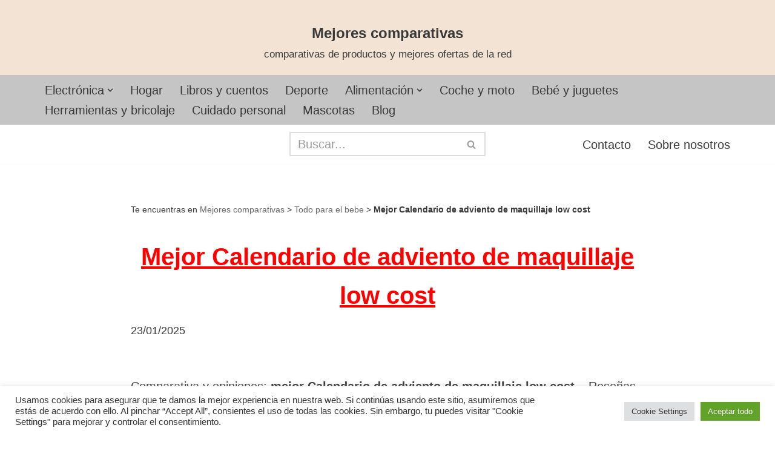

--- FILE ---
content_type: text/html; charset=UTF-8
request_url: https://mejorescomparativas.es/todo-para-el-bebe/mejor-calendario-de-adviento-de-maquillaje/
body_size: 38302
content:
<!DOCTYPE html>
<html lang="es">
<head>
<meta charset="UTF-8">
<meta name="viewport" content="width=device-width, initial-scale=1, minimum-scale=1">
<link rel="profile" href="https://gmpg.org/xfn/11">
<link rel="pingback" href="https://mejorescomparativas.es/xmlrpc.php">
<meta name='robots' content='index, follow, max-image-preview:large, max-snippet:-1, max-video-preview:-1' />
<style>img:is([sizes="auto" i], [sizes^="auto," i]) { contain-intrinsic-size: 3000px 1500px }</style>
<!-- This site is optimized with the Yoast SEO plugin v24.5 - https://yoast.com/wordpress/plugins/seo/ -->
<title>Mejor Calendario de adviento de maquillaje low cost 2025 ❤️ Febrero</title>
<meta name="description" content="Mejor Calendario de adviento de maquillaje low cost ✅ relación calidad precio ✅ Comparativa ✅ Marcas ✅ Opiniones ✅ Mejores ofertas ✅ comprar" />
<link rel="canonical" href="https://mejorescomparativas.es/todo-para-el-bebe/mejor-calendario-de-adviento-de-maquillaje/" />
<meta property="og:locale" content="es_ES" />
<meta property="og:type" content="article" />
<meta property="og:title" content="Mejor Calendario de adviento de maquillaje low cost 2025 ❤️ Febrero" />
<meta property="og:description" content="Mejor Calendario de adviento de maquillaje low cost ✅ relación calidad precio ✅ Comparativa ✅ Marcas ✅ Opiniones ✅ Mejores ofertas ✅ comprar" />
<meta property="og:url" content="https://mejorescomparativas.es/todo-para-el-bebe/mejor-calendario-de-adviento-de-maquillaje/" />
<meta property="og:site_name" content="Mejores comparativas" />
<meta property="article:published_time" content="2021-09-01T07:58:18+00:00" />
<meta property="article:modified_time" content="2025-01-23T10:00:31+00:00" />
<meta name="author" content="Guiacompra" />
<meta name="twitter:card" content="summary_large_image" />
<meta name="twitter:creator" content="@pedrojosesolera" />
<meta name="twitter:site" content="@pedrojosesolera" />
<meta name="twitter:label1" content="Escrito por" />
<meta name="twitter:data1" content="Guiacompra" />
<meta name="twitter:label2" content="Tiempo de lectura" />
<meta name="twitter:data2" content="7 minutos" />
<script type="application/ld+json" class="yoast-schema-graph">{"@context":"https://schema.org","@graph":[{"@type":"Article","@id":"https://mejorescomparativas.es/todo-para-el-bebe/mejor-calendario-de-adviento-de-maquillaje/#article","isPartOf":{"@id":"https://mejorescomparativas.es/todo-para-el-bebe/mejor-calendario-de-adviento-de-maquillaje/"},"author":{"name":"Guiacompra","@id":"https://mejorescomparativas.es/#/schema/person/c9d2c16f6105027e7e6438a8e4b322b3"},"headline":"Mejor Calendario de adviento de maquillaje low cost","datePublished":"2021-09-01T07:58:18+00:00","dateModified":"2025-01-23T10:00:31+00:00","mainEntityOfPage":{"@id":"https://mejorescomparativas.es/todo-para-el-bebe/mejor-calendario-de-adviento-de-maquillaje/"},"wordCount":1325,"commentCount":0,"publisher":{"@id":"https://mejorescomparativas.es/#/schema/person/4cf96a12bf0b84f23e04d65f09b09ab0"},"articleSection":["Todo para el bebe"],"inLanguage":"es","potentialAction":[{"@type":"CommentAction","name":"Comment","target":["https://mejorescomparativas.es/todo-para-el-bebe/mejor-calendario-de-adviento-de-maquillaje/#respond"]}]},{"@type":"WebPage","@id":"https://mejorescomparativas.es/todo-para-el-bebe/mejor-calendario-de-adviento-de-maquillaje/","url":"https://mejorescomparativas.es/todo-para-el-bebe/mejor-calendario-de-adviento-de-maquillaje/","name":"Mejor Calendario de adviento de maquillaje low cost 2025 ❤️ Febrero","isPartOf":{"@id":"https://mejorescomparativas.es/#website"},"datePublished":"2021-09-01T07:58:18+00:00","dateModified":"2025-01-23T10:00:31+00:00","description":"Mejor Calendario de adviento de maquillaje low cost ✅ relación calidad precio ✅ Comparativa ✅ Marcas ✅ Opiniones ✅ Mejores ofertas ✅ comprar","breadcrumb":{"@id":"https://mejorescomparativas.es/todo-para-el-bebe/mejor-calendario-de-adviento-de-maquillaje/#breadcrumb"},"inLanguage":"es","potentialAction":[{"@type":"ReadAction","target":["https://mejorescomparativas.es/todo-para-el-bebe/mejor-calendario-de-adviento-de-maquillaje/"]}]},{"@type":"BreadcrumbList","@id":"https://mejorescomparativas.es/todo-para-el-bebe/mejor-calendario-de-adviento-de-maquillaje/#breadcrumb","itemListElement":[{"@type":"ListItem","position":1,"name":"Mejores comparativas","item":"https://mejorescomparativas.es/"},{"@type":"ListItem","position":2,"name":"Todo para el bebe","item":"https://mejorescomparativas.es/todo-para-el-bebe/"},{"@type":"ListItem","position":3,"name":"Mejor Calendario de adviento de maquillaje low cost"}]},{"@type":"WebSite","@id":"https://mejorescomparativas.es/#website","url":"https://mejorescomparativas.es/","name":"Mejores comparativas","description":"comparativas de productos y mejores ofertas de la red","publisher":{"@id":"https://mejorescomparativas.es/#/schema/person/4cf96a12bf0b84f23e04d65f09b09ab0"},"potentialAction":[{"@type":"SearchAction","target":{"@type":"EntryPoint","urlTemplate":"https://mejorescomparativas.es/?s={search_term_string}"},"query-input":{"@type":"PropertyValueSpecification","valueRequired":true,"valueName":"search_term_string"}}],"inLanguage":"es"},{"@type":["Person","Organization"],"@id":"https://mejorescomparativas.es/#/schema/person/4cf96a12bf0b84f23e04d65f09b09ab0","name":"Pedro Solera","image":{"@type":"ImageObject","inLanguage":"es","@id":"https://mejorescomparativas.es/#/schema/person/image/","url":"https://mejorescomparativas.es/wp-content/uploads/2021/05/cropped-cropped-cropped-Mejores-Comparativas-e1622824180426.jpg","contentUrl":"https://mejorescomparativas.es/wp-content/uploads/2021/05/cropped-cropped-cropped-Mejores-Comparativas-e1622824180426.jpg","width":120,"height":105,"caption":"Pedro Solera"},"logo":{"@id":"https://mejorescomparativas.es/#/schema/person/image/"},"description":"Aficionado desde hace más de 20 años a todo tipo de deporte, investigando diariamente todo tipo de productos para cualquier estilo deportivo. Desde hace 10 años dedicado a escribir artículos de forma independiente."},{"@type":"Person","@id":"https://mejorescomparativas.es/#/schema/person/c9d2c16f6105027e7e6438a8e4b322b3","name":"Guiacompra"}]}</script>
<!-- / Yoast SEO plugin. -->
<!-- <link rel='stylesheet' id='wp-block-library-css' href='https://mejorescomparativas.es/wp-includes/css/dist/block-library/style.min.css?ver=6.7.2' media='all' /> -->
<link rel="stylesheet" type="text/css" href="//mejorescomparativas.es/wp-content/cache/wpfc-minified/kxfu2fcu/ddpcy.css" media="all"/>
<style id='classic-theme-styles-inline-css'>
/*! This file is auto-generated */
.wp-block-button__link{color:#fff;background-color:#32373c;border-radius:9999px;box-shadow:none;text-decoration:none;padding:calc(.667em + 2px) calc(1.333em + 2px);font-size:1.125em}.wp-block-file__button{background:#32373c;color:#fff;text-decoration:none}
</style>
<style id='global-styles-inline-css'>
:root{--wp--preset--aspect-ratio--square: 1;--wp--preset--aspect-ratio--4-3: 4/3;--wp--preset--aspect-ratio--3-4: 3/4;--wp--preset--aspect-ratio--3-2: 3/2;--wp--preset--aspect-ratio--2-3: 2/3;--wp--preset--aspect-ratio--16-9: 16/9;--wp--preset--aspect-ratio--9-16: 9/16;--wp--preset--color--black: #000000;--wp--preset--color--cyan-bluish-gray: #abb8c3;--wp--preset--color--white: #ffffff;--wp--preset--color--pale-pink: #f78da7;--wp--preset--color--vivid-red: #cf2e2e;--wp--preset--color--luminous-vivid-orange: #ff6900;--wp--preset--color--luminous-vivid-amber: #fcb900;--wp--preset--color--light-green-cyan: #7bdcb5;--wp--preset--color--vivid-green-cyan: #00d084;--wp--preset--color--pale-cyan-blue: #8ed1fc;--wp--preset--color--vivid-cyan-blue: #0693e3;--wp--preset--color--vivid-purple: #9b51e0;--wp--preset--color--neve-link-color: var(--nv-primary-accent);--wp--preset--color--neve-link-hover-color: var(--nv-secondary-accent);--wp--preset--color--nv-site-bg: var(--nv-site-bg);--wp--preset--color--nv-light-bg: var(--nv-light-bg);--wp--preset--color--nv-dark-bg: var(--nv-dark-bg);--wp--preset--color--neve-text-color: var(--nv-text-color);--wp--preset--color--nv-text-dark-bg: var(--nv-text-dark-bg);--wp--preset--color--nv-c-1: var(--nv-c-1);--wp--preset--color--nv-c-2: var(--nv-c-2);--wp--preset--gradient--vivid-cyan-blue-to-vivid-purple: linear-gradient(135deg,rgba(6,147,227,1) 0%,rgb(155,81,224) 100%);--wp--preset--gradient--light-green-cyan-to-vivid-green-cyan: linear-gradient(135deg,rgb(122,220,180) 0%,rgb(0,208,130) 100%);--wp--preset--gradient--luminous-vivid-amber-to-luminous-vivid-orange: linear-gradient(135deg,rgba(252,185,0,1) 0%,rgba(255,105,0,1) 100%);--wp--preset--gradient--luminous-vivid-orange-to-vivid-red: linear-gradient(135deg,rgba(255,105,0,1) 0%,rgb(207,46,46) 100%);--wp--preset--gradient--very-light-gray-to-cyan-bluish-gray: linear-gradient(135deg,rgb(238,238,238) 0%,rgb(169,184,195) 100%);--wp--preset--gradient--cool-to-warm-spectrum: linear-gradient(135deg,rgb(74,234,220) 0%,rgb(151,120,209) 20%,rgb(207,42,186) 40%,rgb(238,44,130) 60%,rgb(251,105,98) 80%,rgb(254,248,76) 100%);--wp--preset--gradient--blush-light-purple: linear-gradient(135deg,rgb(255,206,236) 0%,rgb(152,150,240) 100%);--wp--preset--gradient--blush-bordeaux: linear-gradient(135deg,rgb(254,205,165) 0%,rgb(254,45,45) 50%,rgb(107,0,62) 100%);--wp--preset--gradient--luminous-dusk: linear-gradient(135deg,rgb(255,203,112) 0%,rgb(199,81,192) 50%,rgb(65,88,208) 100%);--wp--preset--gradient--pale-ocean: linear-gradient(135deg,rgb(255,245,203) 0%,rgb(182,227,212) 50%,rgb(51,167,181) 100%);--wp--preset--gradient--electric-grass: linear-gradient(135deg,rgb(202,248,128) 0%,rgb(113,206,126) 100%);--wp--preset--gradient--midnight: linear-gradient(135deg,rgb(2,3,129) 0%,rgb(40,116,252) 100%);--wp--preset--font-size--small: 13px;--wp--preset--font-size--medium: 20px;--wp--preset--font-size--large: 36px;--wp--preset--font-size--x-large: 42px;--wp--preset--spacing--20: 0.44rem;--wp--preset--spacing--30: 0.67rem;--wp--preset--spacing--40: 1rem;--wp--preset--spacing--50: 1.5rem;--wp--preset--spacing--60: 2.25rem;--wp--preset--spacing--70: 3.38rem;--wp--preset--spacing--80: 5.06rem;--wp--preset--shadow--natural: 6px 6px 9px rgba(0, 0, 0, 0.2);--wp--preset--shadow--deep: 12px 12px 50px rgba(0, 0, 0, 0.4);--wp--preset--shadow--sharp: 6px 6px 0px rgba(0, 0, 0, 0.2);--wp--preset--shadow--outlined: 6px 6px 0px -3px rgba(255, 255, 255, 1), 6px 6px rgba(0, 0, 0, 1);--wp--preset--shadow--crisp: 6px 6px 0px rgba(0, 0, 0, 1);}:where(.is-layout-flex){gap: 0.5em;}:where(.is-layout-grid){gap: 0.5em;}body .is-layout-flex{display: flex;}.is-layout-flex{flex-wrap: wrap;align-items: center;}.is-layout-flex > :is(*, div){margin: 0;}body .is-layout-grid{display: grid;}.is-layout-grid > :is(*, div){margin: 0;}:where(.wp-block-columns.is-layout-flex){gap: 2em;}:where(.wp-block-columns.is-layout-grid){gap: 2em;}:where(.wp-block-post-template.is-layout-flex){gap: 1.25em;}:where(.wp-block-post-template.is-layout-grid){gap: 1.25em;}.has-black-color{color: var(--wp--preset--color--black) !important;}.has-cyan-bluish-gray-color{color: var(--wp--preset--color--cyan-bluish-gray) !important;}.has-white-color{color: var(--wp--preset--color--white) !important;}.has-pale-pink-color{color: var(--wp--preset--color--pale-pink) !important;}.has-vivid-red-color{color: var(--wp--preset--color--vivid-red) !important;}.has-luminous-vivid-orange-color{color: var(--wp--preset--color--luminous-vivid-orange) !important;}.has-luminous-vivid-amber-color{color: var(--wp--preset--color--luminous-vivid-amber) !important;}.has-light-green-cyan-color{color: var(--wp--preset--color--light-green-cyan) !important;}.has-vivid-green-cyan-color{color: var(--wp--preset--color--vivid-green-cyan) !important;}.has-pale-cyan-blue-color{color: var(--wp--preset--color--pale-cyan-blue) !important;}.has-vivid-cyan-blue-color{color: var(--wp--preset--color--vivid-cyan-blue) !important;}.has-vivid-purple-color{color: var(--wp--preset--color--vivid-purple) !important;}.has-neve-link-color-color{color: var(--wp--preset--color--neve-link-color) !important;}.has-neve-link-hover-color-color{color: var(--wp--preset--color--neve-link-hover-color) !important;}.has-nv-site-bg-color{color: var(--wp--preset--color--nv-site-bg) !important;}.has-nv-light-bg-color{color: var(--wp--preset--color--nv-light-bg) !important;}.has-nv-dark-bg-color{color: var(--wp--preset--color--nv-dark-bg) !important;}.has-neve-text-color-color{color: var(--wp--preset--color--neve-text-color) !important;}.has-nv-text-dark-bg-color{color: var(--wp--preset--color--nv-text-dark-bg) !important;}.has-nv-c-1-color{color: var(--wp--preset--color--nv-c-1) !important;}.has-nv-c-2-color{color: var(--wp--preset--color--nv-c-2) !important;}.has-black-background-color{background-color: var(--wp--preset--color--black) !important;}.has-cyan-bluish-gray-background-color{background-color: var(--wp--preset--color--cyan-bluish-gray) !important;}.has-white-background-color{background-color: var(--wp--preset--color--white) !important;}.has-pale-pink-background-color{background-color: var(--wp--preset--color--pale-pink) !important;}.has-vivid-red-background-color{background-color: var(--wp--preset--color--vivid-red) !important;}.has-luminous-vivid-orange-background-color{background-color: var(--wp--preset--color--luminous-vivid-orange) !important;}.has-luminous-vivid-amber-background-color{background-color: var(--wp--preset--color--luminous-vivid-amber) !important;}.has-light-green-cyan-background-color{background-color: var(--wp--preset--color--light-green-cyan) !important;}.has-vivid-green-cyan-background-color{background-color: var(--wp--preset--color--vivid-green-cyan) !important;}.has-pale-cyan-blue-background-color{background-color: var(--wp--preset--color--pale-cyan-blue) !important;}.has-vivid-cyan-blue-background-color{background-color: var(--wp--preset--color--vivid-cyan-blue) !important;}.has-vivid-purple-background-color{background-color: var(--wp--preset--color--vivid-purple) !important;}.has-neve-link-color-background-color{background-color: var(--wp--preset--color--neve-link-color) !important;}.has-neve-link-hover-color-background-color{background-color: var(--wp--preset--color--neve-link-hover-color) !important;}.has-nv-site-bg-background-color{background-color: var(--wp--preset--color--nv-site-bg) !important;}.has-nv-light-bg-background-color{background-color: var(--wp--preset--color--nv-light-bg) !important;}.has-nv-dark-bg-background-color{background-color: var(--wp--preset--color--nv-dark-bg) !important;}.has-neve-text-color-background-color{background-color: var(--wp--preset--color--neve-text-color) !important;}.has-nv-text-dark-bg-background-color{background-color: var(--wp--preset--color--nv-text-dark-bg) !important;}.has-nv-c-1-background-color{background-color: var(--wp--preset--color--nv-c-1) !important;}.has-nv-c-2-background-color{background-color: var(--wp--preset--color--nv-c-2) !important;}.has-black-border-color{border-color: var(--wp--preset--color--black) !important;}.has-cyan-bluish-gray-border-color{border-color: var(--wp--preset--color--cyan-bluish-gray) !important;}.has-white-border-color{border-color: var(--wp--preset--color--white) !important;}.has-pale-pink-border-color{border-color: var(--wp--preset--color--pale-pink) !important;}.has-vivid-red-border-color{border-color: var(--wp--preset--color--vivid-red) !important;}.has-luminous-vivid-orange-border-color{border-color: var(--wp--preset--color--luminous-vivid-orange) !important;}.has-luminous-vivid-amber-border-color{border-color: var(--wp--preset--color--luminous-vivid-amber) !important;}.has-light-green-cyan-border-color{border-color: var(--wp--preset--color--light-green-cyan) !important;}.has-vivid-green-cyan-border-color{border-color: var(--wp--preset--color--vivid-green-cyan) !important;}.has-pale-cyan-blue-border-color{border-color: var(--wp--preset--color--pale-cyan-blue) !important;}.has-vivid-cyan-blue-border-color{border-color: var(--wp--preset--color--vivid-cyan-blue) !important;}.has-vivid-purple-border-color{border-color: var(--wp--preset--color--vivid-purple) !important;}.has-neve-link-color-border-color{border-color: var(--wp--preset--color--neve-link-color) !important;}.has-neve-link-hover-color-border-color{border-color: var(--wp--preset--color--neve-link-hover-color) !important;}.has-nv-site-bg-border-color{border-color: var(--wp--preset--color--nv-site-bg) !important;}.has-nv-light-bg-border-color{border-color: var(--wp--preset--color--nv-light-bg) !important;}.has-nv-dark-bg-border-color{border-color: var(--wp--preset--color--nv-dark-bg) !important;}.has-neve-text-color-border-color{border-color: var(--wp--preset--color--neve-text-color) !important;}.has-nv-text-dark-bg-border-color{border-color: var(--wp--preset--color--nv-text-dark-bg) !important;}.has-nv-c-1-border-color{border-color: var(--wp--preset--color--nv-c-1) !important;}.has-nv-c-2-border-color{border-color: var(--wp--preset--color--nv-c-2) !important;}.has-vivid-cyan-blue-to-vivid-purple-gradient-background{background: var(--wp--preset--gradient--vivid-cyan-blue-to-vivid-purple) !important;}.has-light-green-cyan-to-vivid-green-cyan-gradient-background{background: var(--wp--preset--gradient--light-green-cyan-to-vivid-green-cyan) !important;}.has-luminous-vivid-amber-to-luminous-vivid-orange-gradient-background{background: var(--wp--preset--gradient--luminous-vivid-amber-to-luminous-vivid-orange) !important;}.has-luminous-vivid-orange-to-vivid-red-gradient-background{background: var(--wp--preset--gradient--luminous-vivid-orange-to-vivid-red) !important;}.has-very-light-gray-to-cyan-bluish-gray-gradient-background{background: var(--wp--preset--gradient--very-light-gray-to-cyan-bluish-gray) !important;}.has-cool-to-warm-spectrum-gradient-background{background: var(--wp--preset--gradient--cool-to-warm-spectrum) !important;}.has-blush-light-purple-gradient-background{background: var(--wp--preset--gradient--blush-light-purple) !important;}.has-blush-bordeaux-gradient-background{background: var(--wp--preset--gradient--blush-bordeaux) !important;}.has-luminous-dusk-gradient-background{background: var(--wp--preset--gradient--luminous-dusk) !important;}.has-pale-ocean-gradient-background{background: var(--wp--preset--gradient--pale-ocean) !important;}.has-electric-grass-gradient-background{background: var(--wp--preset--gradient--electric-grass) !important;}.has-midnight-gradient-background{background: var(--wp--preset--gradient--midnight) !important;}.has-small-font-size{font-size: var(--wp--preset--font-size--small) !important;}.has-medium-font-size{font-size: var(--wp--preset--font-size--medium) !important;}.has-large-font-size{font-size: var(--wp--preset--font-size--large) !important;}.has-x-large-font-size{font-size: var(--wp--preset--font-size--x-large) !important;}
:where(.wp-block-post-template.is-layout-flex){gap: 1.25em;}:where(.wp-block-post-template.is-layout-grid){gap: 1.25em;}
:where(.wp-block-columns.is-layout-flex){gap: 2em;}:where(.wp-block-columns.is-layout-grid){gap: 2em;}
:root :where(.wp-block-pullquote){font-size: 1.5em;line-height: 1.6;}
</style>
<!-- <link rel='stylesheet' id='contact-form-7-css' href='https://mejorescomparativas.es/wp-content/plugins/contact-form-7/includes/css/styles.css?ver=6.0.4' media='all' /> -->
<!-- <link rel='stylesheet' id='cookie-law-info-css' href='https://mejorescomparativas.es/wp-content/plugins/cookie-law-info/legacy/public/css/cookie-law-info-public.css?ver=3.2.8' media='all' /> -->
<!-- <link rel='stylesheet' id='cookie-law-info-gdpr-css' href='https://mejorescomparativas.es/wp-content/plugins/cookie-law-info/legacy/public/css/cookie-law-info-gdpr.css?ver=3.2.8' media='all' /> -->
<!-- <link rel='stylesheet' id='toc-screen-css' href='https://mejorescomparativas.es/wp-content/plugins/table-of-contents-plus/screen.min.css?ver=2411.1' media='all' /> -->
<!-- <link rel='stylesheet' id='neve-style-css' href='https://mejorescomparativas.es/wp-content/themes/neve/style-main-new.min.css?ver=3.8.10' media='all' /> -->
<link rel="stylesheet" type="text/css" href="//mejorescomparativas.es/wp-content/cache/wpfc-minified/m8y4blol/ddpcy.css" media="all"/>
<style id='neve-style-inline-css'>
.nv-meta-list li.meta:not(:last-child):after { content:"/" }.nv-meta-list .no-mobile{
display:none;
}.nv-meta-list li.last::after{
content: ""!important;
}@media (min-width: 769px) {
.nv-meta-list .no-mobile {
display: inline-block;
}
.nv-meta-list li.last:not(:last-child)::after {
content: "/" !important;
}
}
:root{ --container: 748px;--postwidth:100%; --primarybtnbg: var(--nv-primary-accent); --primarybtnhoverbg: var(--nv-primary-accent); --primarybtncolor: #fff; --secondarybtncolor: var(--nv-primary-accent); --primarybtnhovercolor: #fff; --secondarybtnhovercolor: var(--nv-primary-accent);--primarybtnborderradius:3px;--secondarybtnborderradius:3px;--secondarybtnborderwidth:3px;--btnpadding:13px 15px;--primarybtnpadding:13px 15px;--secondarybtnpadding:calc(13px - 3px) calc(15px - 3px); --bodyfontfamily: Arial,Helvetica,sans-serif; --bodyfontsize: 15px; --bodylineheight: 1.6em; --bodyletterspacing: 0px; --bodyfontweight: 400; --bodytexttransform: none; --h1fontsize: 1.5em; --h1fontweight: 600; --h1lineheight: 1.6em; --h1letterspacing: 0px; --h1texttransform: none; --h2fontsize: 28px; --h2fontweight: 700; --h2lineheight: 1.3; --h2letterspacing: 0px; --h2texttransform: none; --h3fontsize: 24px; --h3fontweight: 700; --h3lineheight: 1.4; --h3letterspacing: 0px; --h3texttransform: none; --h4fontsize: 20px; --h4fontweight: 700; --h4lineheight: 1.6; --h4letterspacing: 0px; --h4texttransform: none; --h5fontsize: 16px; --h5fontweight: 700; --h5lineheight: 1.6; --h5letterspacing: 0px; --h5texttransform: none; --h6fontsize: 14px; --h6fontweight: 700; --h6lineheight: 1.6; --h6letterspacing: 0px; --h6texttransform: none;--formfieldborderwidth:2px;--formfieldborderradius:3px; --formfieldbgcolor: var(--nv-site-bg); --formfieldbordercolor: #dddddd; --formfieldcolor: var(--nv-text-color);--formfieldpadding:10px 12px; } .has-neve-button-color-color{ color: var(--nv-primary-accent)!important; } .has-neve-button-color-background-color{ background-color: var(--nv-primary-accent)!important; } .alignfull > [class*="__inner-container"], .alignwide > [class*="__inner-container"]{ max-width:718px;margin:auto } .nv-meta-list{ --avatarsize: 20px; } .single .nv-meta-list{ --avatarsize: 20px; } .nv-post-cover{ --height: 250px;--padding:40px 15px;--justify: flex-start; --textalign: left; --valign: center; } .nv-post-cover .nv-title-meta-wrap, .nv-page-title-wrap, .entry-header{ --textalign: left; } .nv-is-boxed.nv-title-meta-wrap{ --padding:40px 15px; --bgcolor: var(--nv-dark-bg); } .nv-overlay{ --opacity: 50; --blendmode: normal; } .nv-is-boxed.nv-comments-wrap{ --padding:20px; } .nv-is-boxed.comment-respond{ --padding:20px; } .single:not(.single-product), .page{ --c-vspace:0 0 0 0;; } .global-styled{ --bgcolor: var(--nv-site-bg); } .header-top{ --rowbcolor: var(--nv-light-bg); --color: var(--nv-text-color); --bgcolor: #f2e3d4; } .header-main{ --rowbcolor: var(--nv-light-bg); --color: var(--nv-text-color); --bgcolor: #c5c5c5; } .header-bottom{ --rowbcolor: var(--nv-light-bg); --color: var(--nv-text-color); --bgcolor: var(--nv-site-bg); } .header-menu-sidebar-bg{ --justify: flex-start; --textalign: left;--flexg: 1;--wrapdropdownwidth: auto; --color: var(--nv-text-color); --bgcolor: var(--nv-site-bg); } .header-menu-sidebar{ width: 360px; } .builder-item--logo{ --maxwidth: 120px; --fs: 24px;--padding:10px 0;--margin:0; --textalign: center;--justify: center; } .builder-item--nav-icon,.header-menu-sidebar .close-sidebar-panel .navbar-toggle{ --borderradius:0; } .builder-item--nav-icon{ --label-margin:0 5px 0 0;;--padding:10px 15px;--margin:0; } .builder-item--primary-menu{ --hovercolor: var(--nv-secondary-accent); --hovertextcolor: var(--nv-text-color); --activecolor: var(--nv-primary-accent); --spacing: 20px; --height: 25px;--padding:0;--margin:0; --fontsize: 1em; --lineheight: 1.6; --letterspacing: 0px; --fontweight: 500; --texttransform: none; --iconsize: 1em; } .hfg-is-group.has-primary-menu .inherit-ff{ --inheritedfw: 500; } .builder-item--header_search{ --height: 40px;--formfieldborderwidth:2px;--formfieldborderradius:2px;--padding:0;--margin:0; } .builder-item--header_search_responsive{ --iconsize: 15px; --formfieldfontsize: 14px;--formfieldborderwidth:2px;--formfieldborderradius:2px; --height: 40px;--padding:0 10px;--margin:0; } .builder-item--secondary-menu{ --hovercolor: var(--nv-secondary-accent); --hovertextcolor: var(--nv-text-color); --spacing: 20px; --height: 25px;--padding:0;--margin:0; --fontsize: 1em; --lineheight: 1.6; --letterspacing: 0px; --fontweight: 500; --texttransform: none; --iconsize: 1em; } .hfg-is-group.has-secondary-menu .inherit-ff{ --inheritedfw: 500; } .footer-top-inner .row{ grid-template-columns:1fr; --valign: flex-start; } .footer-top{ --rowbcolor: var(--nv-light-bg); --color: var(--nv-text-color); --bgcolor: var(--nv-site-bg); } .footer-main-inner .row{ grid-template-columns:1fr 1fr 1fr; --valign: flex-start; } .footer-main{ --rowbcolor: var(--nv-light-bg); --color: var(--nv-text-color); --bgcolor: var(--nv-site-bg); } .footer-bottom-inner .row{ grid-template-columns:1fr; --valign: flex-start; } .footer-bottom{ --rowbcolor: var(--nv-light-bg); --color: var(--nv-text-dark-bg); --bgcolor: var(--nv-dark-bg); } .builder-item--footer-one-widgets{ --padding:0;--margin:0; --textalign: left;--justify: flex-start; } @media(min-width: 576px){ :root{ --container: 992px;--postwidth:100%;--btnpadding:13px 15px;--primarybtnpadding:13px 15px;--secondarybtnpadding:calc(13px - 3px) calc(15px - 3px); --bodyfontsize: 16px; --bodylineheight: 1.6em; --bodyletterspacing: 0px; --h1fontsize: 1.5em; --h1lineheight: 1.6em; --h1letterspacing: 0px; --h2fontsize: 30px; --h2lineheight: 1.2; --h2letterspacing: 0px; --h3fontsize: 26px; --h3lineheight: 1.4; --h3letterspacing: 0px; --h4fontsize: 22px; --h4lineheight: 1.5; --h4letterspacing: 0px; --h5fontsize: 18px; --h5lineheight: 1.6; --h5letterspacing: 0px; --h6fontsize: 14px; --h6lineheight: 1.6; --h6letterspacing: 0px; } .nv-meta-list{ --avatarsize: 20px; } .single .nv-meta-list{ --avatarsize: 20px; } .nv-post-cover{ --height: 320px;--padding:60px 30px;--justify: flex-start; --textalign: left; --valign: center; } .nv-post-cover .nv-title-meta-wrap, .nv-page-title-wrap, .entry-header{ --textalign: left; } .nv-is-boxed.nv-title-meta-wrap{ --padding:60px 30px; } .nv-is-boxed.nv-comments-wrap{ --padding:30px; } .nv-is-boxed.comment-respond{ --padding:30px; } .single:not(.single-product), .page{ --c-vspace:0 0 0 0;; } .header-menu-sidebar-bg{ --justify: flex-start; --textalign: left;--flexg: 1;--wrapdropdownwidth: auto; } .header-menu-sidebar{ width: 360px; } .builder-item--logo{ --maxwidth: 120px; --fs: 24px;--padding:10px 0;--margin:0; --textalign: left;--justify: flex-start; } .builder-item--nav-icon{ --label-margin:0 5px 0 0;;--padding:10px 15px;--margin:0; } .builder-item--primary-menu{ --spacing: 20px; --height: 25px;--padding:0;--margin:0; --fontsize: 1em; --lineheight: 1.6; --letterspacing: 0px; --iconsize: 1em; } .builder-item--header_search{ --height: 40px;--formfieldborderwidth:2px;--formfieldborderradius:2px;--padding:0;--margin:0; } .builder-item--header_search_responsive{ --formfieldfontsize: 14px;--formfieldborderwidth:2px;--formfieldborderradius:2px; --height: 40px;--padding:0 10px;--margin:0; } .builder-item--secondary-menu{ --spacing: 20px; --height: 25px;--padding:0;--margin:0; --fontsize: 1em; --lineheight: 1.6; --letterspacing: 0px; --iconsize: 1em; } .builder-item--footer-one-widgets{ --padding:0;--margin:0; --textalign: left;--justify: flex-start; } }@media(min-width: 960px){ :root{ --container: 1170px;--postwidth:33.333333333333%;--btnpadding:13px 15px;--primarybtnpadding:13px 15px;--secondarybtnpadding:calc(13px - 3px) calc(15px - 3px); --bodyfontsize: 20px; --bodylineheight: 1.6em; --bodyletterspacing: 0px; --h1fontsize: 2em; --h1lineheight: 1.6em; --h1letterspacing: 0px; --h2fontsize: 32px; --h2lineheight: 1.2; --h2letterspacing: 0px; --h3fontsize: 28px; --h3lineheight: 1.4; --h3letterspacing: 0px; --h4fontsize: 24px; --h4lineheight: 1.5; --h4letterspacing: 0px; --h5fontsize: 20px; --h5lineheight: 1.6; --h5letterspacing: 0px; --h6fontsize: 16px; --h6lineheight: 1.6; --h6letterspacing: 0px; } #content .container .col, #content .container-fluid .col{ max-width: 75%; } .alignfull > [class*="__inner-container"], .alignwide > [class*="__inner-container"]{ max-width:848px } .container-fluid .alignfull > [class*="__inner-container"], .container-fluid .alignwide > [class*="__inner-container"]{ max-width:calc(75% + 15px) } .nv-sidebar-wrap, .nv-sidebar-wrap.shop-sidebar{ max-width: 25%; } .nv-meta-list{ --avatarsize: 20px; } .single .nv-meta-list{ --avatarsize: 20px; } .nv-post-cover{ --height: 400px;--padding:60px 40px;--justify: flex-start; --textalign: left; --valign: center; } .nv-post-cover .nv-title-meta-wrap, .nv-page-title-wrap, .entry-header{ --textalign: left; } .nv-is-boxed.nv-title-meta-wrap{ --padding:60px 40px; } .nv-is-boxed.nv-comments-wrap{ --padding:40px; } .nv-is-boxed.comment-respond{ --padding:40px; } .single:not(.single-product), .page{ --c-vspace:0 0 0 0;; } .header-menu-sidebar-bg{ --justify: flex-start; --textalign: left;--flexg: 1;--wrapdropdownwidth: auto; } .header-menu-sidebar{ width: 360px; } .builder-item--logo{ --maxwidth: 120px; --fs: 24px;--padding:28px 0 10px 0;;--margin:0; --textalign: center;--justify: center; } .builder-item--nav-icon{ --label-margin:0 5px 0 0;;--padding:10px 15px;--margin:0; } .builder-item--primary-menu{ --spacing: 20px; --height: 25px;--padding:0;--margin:0; --fontsize: 1em; --lineheight: 1.6; --letterspacing: 0px; --iconsize: 1em; } .builder-item--header_search{ --height: 40px;--formfieldborderwidth:2px;--formfieldborderradius:2px;--padding:0;--margin:0; } .builder-item--header_search_responsive{ --formfieldfontsize: 14px;--formfieldborderwidth:2px;--formfieldborderradius:2px; --height: 40px;--padding:0 10px;--margin:0; } .builder-item--secondary-menu{ --spacing: 20px; --height: 25px;--padding:0;--margin:0; --fontsize: 1em; --lineheight: 1.6; --letterspacing: 0px; --iconsize: 1em; } .builder-item--footer-one-widgets{ --padding:0;--margin:0; --textalign: left;--justify: flex-start; } }:root{--nv-primary-accent:#0366d6;--nv-secondary-accent:#0e509a;--nv-site-bg:#ffffff;--nv-light-bg:#ededed;--nv-dark-bg:#14171c;--nv-text-color:#393939;--nv-text-dark-bg:#ffffff;--nv-c-1:#77b978;--nv-c-2:#f37262;--nv-fallback-ff:Arial, Helvetica, sans-serif;}
</style>
<!-- <link rel='stylesheet' id='tablepress-default-css' href='https://mejorescomparativas.es/wp-content/plugins/tablepress/css/build/default.css?ver=3.0.3' media='all' /> -->
<!-- <link rel='stylesheet' id='aawp-css' href='https://mejorescomparativas.es/wp-content/plugins/aawp/assets/dist/css/main.css?ver=4.0.0' media='all' /> -->
<link rel="stylesheet" type="text/css" href="//mejorescomparativas.es/wp-content/cache/wpfc-minified/frihnjb2/ddpcy.css" media="all"/>
<script src='//mejorescomparativas.es/wp-content/cache/wpfc-minified/dtnf2ky6/ddpcy.js' type="text/javascript"></script>
<!-- <script src="https://mejorescomparativas.es/wp-includes/js/jquery/jquery.min.js?ver=3.7.1" id="jquery-core-js"></script> -->
<!-- <script src="https://mejorescomparativas.es/wp-includes/js/jquery/jquery-migrate.min.js?ver=3.4.1" id="jquery-migrate-js"></script> -->
<script id="cegg-price-alert-js-extra">
var ceggPriceAlert = {"ajaxurl":"https:\/\/mejorescomparativas.es\/wp-admin\/admin-ajax.php","nonce":"c3d0cdcf8d"};
</script>
<script src='//mejorescomparativas.es/wp-content/cache/wpfc-minified/7kfyjlqc/ddpcy.js' type="text/javascript"></script>
<!-- <script src="https://mejorescomparativas.es/wp-content/plugins/content-egg/res/js/price_alert.js?ver=6.7.2" id="cegg-price-alert-js"></script> -->
<script id="cookie-law-info-js-extra">
var Cli_Data = {"nn_cookie_ids":[],"cookielist":[],"non_necessary_cookies":[],"ccpaEnabled":"","ccpaRegionBased":"","ccpaBarEnabled":"","strictlyEnabled":["necessary","obligatoire"],"ccpaType":"gdpr","js_blocking":"1","custom_integration":"","triggerDomRefresh":"","secure_cookies":""};
var cli_cookiebar_settings = {"animate_speed_hide":"500","animate_speed_show":"500","background":"#FFF","border":"#b1a6a6c2","border_on":"","button_1_button_colour":"#61a229","button_1_button_hover":"#4e8221","button_1_link_colour":"#fff","button_1_as_button":"1","button_1_new_win":"","button_2_button_colour":"#333","button_2_button_hover":"#292929","button_2_link_colour":"#444","button_2_as_button":"","button_2_hidebar":"","button_3_button_colour":"#dedfe0","button_3_button_hover":"#b2b2b3","button_3_link_colour":"#333333","button_3_as_button":"1","button_3_new_win":"","button_4_button_colour":"#dedfe0","button_4_button_hover":"#b2b2b3","button_4_link_colour":"#333333","button_4_as_button":"1","button_7_button_colour":"#61a229","button_7_button_hover":"#4e8221","button_7_link_colour":"#fff","button_7_as_button":"1","button_7_new_win":"","font_family":"inherit","header_fix":"","notify_animate_hide":"1","notify_animate_show":"","notify_div_id":"#cookie-law-info-bar","notify_position_horizontal":"right","notify_position_vertical":"bottom","scroll_close":"","scroll_close_reload":"","accept_close_reload":"","reject_close_reload":"","showagain_tab":"","showagain_background":"#fff","showagain_border":"#000","showagain_div_id":"#cookie-law-info-again","showagain_x_position":"100px","text":"#333333","show_once_yn":"1","show_once":"8000","logging_on":"","as_popup":"","popup_overlay":"1","bar_heading_text":"","cookie_bar_as":"banner","popup_showagain_position":"bottom-right","widget_position":"left"};
var log_object = {"ajax_url":"https:\/\/mejorescomparativas.es\/wp-admin\/admin-ajax.php"};
</script>
<script src='//mejorescomparativas.es/wp-content/cache/wpfc-minified/qudel3s4/ddpcy.js' type="text/javascript"></script>
<!-- <script src="https://mejorescomparativas.es/wp-content/plugins/cookie-law-info/legacy/public/js/cookie-law-info-public.js?ver=3.2.8" id="cookie-law-info-js"></script> -->
<link rel="https://api.w.org/" href="https://mejorescomparativas.es/wp-json/" /><link rel="alternate" title="JSON" type="application/json" href="https://mejorescomparativas.es/wp-json/wp/v2/posts/62306" /><link rel="alternate" title="oEmbed (JSON)" type="application/json+oembed" href="https://mejorescomparativas.es/wp-json/oembed/1.0/embed?url=https%3A%2F%2Fmejorescomparativas.es%2Ftodo-para-el-bebe%2Fmejor-calendario-de-adviento-de-maquillaje%2F" />
<link rel="alternate" title="oEmbed (XML)" type="text/xml+oembed" href="https://mejorescomparativas.es/wp-json/oembed/1.0/embed?url=https%3A%2F%2Fmejorescomparativas.es%2Ftodo-para-el-bebe%2Fmejor-calendario-de-adviento-de-maquillaje%2F&#038;format=xml" />
<style type="text/css">.aawp .aawp-tb__row--highlight{background-color:#256aaf;}.aawp .aawp-tb__row--highlight{color:#256aaf;}.aawp .aawp-tb__row--highlight a{color:#256aaf;}</style><noscript><style>.lazyload[data-src]{display:none !important;}</style></noscript><style>.lazyload{background-image:none !important;}.lazyload:before{background-image:none !important;}</style><link rel="icon" href="https://mejorescomparativas.es/wp-content/uploads/2021/05/cropped-cropped-cropped-Mejores-Comparativas-e1622223502668-70x70.jpg" sizes="32x32" />
<link rel="icon" href="https://mejorescomparativas.es/wp-content/uploads/2021/05/cropped-cropped-cropped-Mejores-Comparativas-e1622824180426.jpg" sizes="192x192" />
<link rel="apple-touch-icon" href="https://mejorescomparativas.es/wp-content/uploads/2021/05/cropped-cropped-cropped-Mejores-Comparativas-e1622824180426.jpg" />
<meta name="msapplication-TileImage" content="https://mejorescomparativas.es/wp-content/uploads/2021/05/cropped-cropped-cropped-Mejores-Comparativas-e1622824180426.jpg" />
<style id="wp-custom-css">
h1 {
color: red;
text-decoration: underline;
text-align: center;
}
h3 {
color: #2e04fc;
text-decoration: underline;
text-align: center;
}
.boton {
border: 1px solid #2e518b; /*anchura, estilo y color borde*/
padding: 10px; /*espacio alrededor texto*/
background-color: #2e518b; /*color botón*/
color: #ffffff; /*color texto*/
text-decoration: none; /*decoración texto*/
text-transform: uppercase; /*capitalización texto*/
font-family: 'Helvetica', sans-serif; /*tipografía texto*/
border-radius: 50px; /*bordes redondos*/
}		</style>
</head>
<body data-ocssl='1'  class="post-template-default single single-post postid-62306 single-format-standard aawp-custom  nv-blog-grid nv-sidebar-full-width menu_sidebar_slide_left" id="neve_body"  >
<div class="wrapper">
<header class="header"  >
<a class="neve-skip-link show-on-focus" href="#content" >
Saltar al contenido		</a>
<div id="header-grid"  class="hfg_header site-header">
<div class="header--row header-top hide-on-mobile hide-on-tablet layout-full-contained has-center header--row"
data-row-id="top" data-show-on="desktop">
<div
class="header--row-inner header-top-inner">
<div class="container">
<div
class="row row--wrapper"
data-section="hfg_header_layout_top" >
<div class="hfg-slot left"></div><div class="hfg-slot center"><div class="builder-item desktop-center"><div class="item--inner builder-item--logo"
data-section="title_tagline"
data-item-id="logo">
<div class="site-logo">
<a class="brand" href="https://mejorescomparativas.es/" title="← Mejores comparativas"
aria-label="Mejores comparativas comparativas de productos y mejores ofertas de la red" rel="home"><div class="nv-title-tagline-wrap"><p class="site-title">Mejores comparativas</p><small>comparativas de productos y mejores ofertas de la red</small></div></a></div>
</div>
</div></div><div class="hfg-slot right"></div>							</div>
</div>
</div>
</div>
<nav class="header--row header-main hide-on-mobile hide-on-tablet layout-full-contained nv-navbar has-center header--row"
data-row-id="main" data-show-on="desktop">
<div
class="header--row-inner header-main-inner">
<div class="container">
<div
class="row row--wrapper"
data-section="hfg_header_layout_main" >
<div class="hfg-slot left"></div><div class="hfg-slot center"><div class="builder-item has-nav"><div class="item--inner builder-item--primary-menu has_menu"
data-section="header_menu_primary"
data-item-id="primary-menu">
<div class="nv-nav-wrap">
<div role="navigation" class="nav-menu-primary"
aria-label="Menú principal">
<ul id="nv-primary-navigation-main" class="primary-menu-ul nav-ul menu-desktop"><li id="menu-item-228" class="menu-item menu-item-type-taxonomy menu-item-object-category menu-item-has-children menu-item-228"><div class="wrap"><a href="https://mejorescomparativas.es/electronica/"><span class="menu-item-title-wrap dd-title">Electrónica</span></a><div role="button" aria-pressed="false" aria-label="Abrir submenú" tabindex="0" class="caret-wrap caret 1" style="margin-left:5px;"><span class="caret"><svg fill="currentColor" aria-label="Desplegable" xmlns="https://www.w3.org/2000/svg" viewBox="0 0 448 512"><path d="M207.029 381.476L12.686 187.132c-9.373-9.373-9.373-24.569 0-33.941l22.667-22.667c9.357-9.357 24.522-9.375 33.901-.04L224 284.505l154.745-154.021c9.379-9.335 24.544-9.317 33.901.04l22.667 22.667c9.373 9.373 9.373 24.569 0 33.941L240.971 381.476c-9.373 9.372-24.569 9.372-33.942 0z"/></svg></span></div></div>
<ul class="sub-menu">
<li id="menu-item-374" class="menu-item menu-item-type-taxonomy menu-item-object-category menu-item-374"><div class="wrap"><a href="https://mejorescomparativas.es/electronica/rapsberry-pi-3/">Rapsberry pi 3 ¿Que es Y para que sirve?</a></div></li>
<li id="menu-item-46" class="menu-item menu-item-type-taxonomy menu-item-object-category menu-item-46"><div class="wrap"><a href="https://mejorescomparativas.es/electronica/portatiles/">Portátiles</a></div></li>
<li id="menu-item-230" class="menu-item menu-item-type-taxonomy menu-item-object-category menu-item-230"><div class="wrap"><a href="https://mejorescomparativas.es/electronica/disco-duro/">Disco duro, ¿Cual es el mejor?</a></div></li>
<li id="menu-item-466" class="menu-item menu-item-type-taxonomy menu-item-object-category menu-item-466"><div class="wrap"><a href="https://mejorescomparativas.es/electronica/componentes-pc/">Componentes Pc</a></div></li>
<li id="menu-item-597" class="menu-item menu-item-type-taxonomy menu-item-object-category menu-item-597"><div class="wrap"><a href="https://mejorescomparativas.es/electronica/gadgets/">Electrónica general</a></div></li>
</ul>
</li>
<li id="menu-item-985" class="menu-item menu-item-type-taxonomy menu-item-object-category menu-item-985"><div class="wrap"><a href="https://mejorescomparativas.es/hogar/">Hogar</a></div></li>
<li id="menu-item-1422" class="menu-item menu-item-type-taxonomy menu-item-object-category menu-item-1422"><div class="wrap"><a href="https://mejorescomparativas.es/libros-y-cuentos/">Libros y cuentos</a></div></li>
<li id="menu-item-3544" class="menu-item menu-item-type-taxonomy menu-item-object-category menu-item-3544"><div class="wrap"><a href="https://mejorescomparativas.es/deporte/">Deporte</a></div></li>
<li id="menu-item-6478" class="menu-item menu-item-type-taxonomy menu-item-object-category menu-item-has-children menu-item-6478"><div class="wrap"><a href="https://mejorescomparativas.es/alimentacion/"><span class="menu-item-title-wrap dd-title">Alimentación</span></a><div role="button" aria-pressed="false" aria-label="Abrir submenú" tabindex="0" class="caret-wrap caret 10" style="margin-left:5px;"><span class="caret"><svg fill="currentColor" aria-label="Desplegable" xmlns="https://www.w3.org/2000/svg" viewBox="0 0 448 512"><path d="M207.029 381.476L12.686 187.132c-9.373-9.373-9.373-24.569 0-33.941l22.667-22.667c9.357-9.357 24.522-9.375 33.901-.04L224 284.505l154.745-154.021c9.379-9.335 24.544-9.317 33.901.04l22.667 22.667c9.373 9.373 9.373 24.569 0 33.941L240.971 381.476c-9.373 9.372-24.569 9.372-33.942 0z"/></svg></span></div></div>
<ul class="sub-menu">
<li id="menu-item-11174" class="menu-item menu-item-type-taxonomy menu-item-object-category menu-item-11174"><div class="wrap"><a href="https://mejorescomparativas.es/alimentacion/salud-y-bienestar/">Salud y Bienestar</a></div></li>
<li id="menu-item-11171" class="menu-item menu-item-type-taxonomy menu-item-object-category menu-item-11171"><div class="wrap"><a href="https://mejorescomparativas.es/alimentacion/aceites-zumos-y-otras-bebidas/">Aceites, zumos y otras bebidas</a></div></li>
<li id="menu-item-11172" class="menu-item menu-item-type-taxonomy menu-item-object-category menu-item-11172"><div class="wrap"><a href="https://mejorescomparativas.es/alimentacion/conservas/">Conservas</a></div></li>
<li id="menu-item-11173" class="menu-item menu-item-type-taxonomy menu-item-object-category menu-item-11173"><div class="wrap"><a href="https://mejorescomparativas.es/alimentacion/fiambres-y-embutidos/">Fiambres y Embutidos</a></div></li>
</ul>
</li>
<li id="menu-item-8537" class="menu-item menu-item-type-taxonomy menu-item-object-category menu-item-8537"><div class="wrap"><a href="https://mejorescomparativas.es/coche-y-moto/">Coche y moto</a></div></li>
<li id="menu-item-8538" class="menu-item menu-item-type-taxonomy menu-item-object-category current-post-ancestor current-menu-parent current-post-parent menu-item-8538"><div class="wrap"><a href="https://mejorescomparativas.es/todo-para-el-bebe/">Bebé y juguetes</a></div></li>
<li id="menu-item-8539" class="menu-item menu-item-type-taxonomy menu-item-object-category menu-item-8539"><div class="wrap"><a href="https://mejorescomparativas.es/herramientas/">Herramientas y bricolaje</a></div></li>
<li id="menu-item-8540" class="menu-item menu-item-type-taxonomy menu-item-object-category menu-item-8540"><div class="wrap"><a href="https://mejorescomparativas.es/cuidado-personal/">Cuidado personal</a></div></li>
<li id="menu-item-8542" class="menu-item menu-item-type-taxonomy menu-item-object-category menu-item-8542"><div class="wrap"><a href="https://mejorescomparativas.es/mascotas/">Mascotas</a></div></li>
<li id="menu-item-84446" class="menu-item menu-item-type-taxonomy menu-item-object-category menu-item-84446"><div class="wrap"><a href="https://mejorescomparativas.es/blog/">Blog</a></div></li>
</ul>	</div>
</div>
</div>
</div></div><div class="hfg-slot right"></div>							</div>
</div>
</div>
</nav>
<div class="header--row header-bottom hide-on-mobile hide-on-tablet layout-full-contained has-center header--row"
data-row-id="bottom" data-show-on="desktop">
<div
class="header--row-inner header-bottom-inner">
<div class="container">
<div
class="row row--wrapper"
data-section="hfg_header_layout_bottom" >
<div class="hfg-slot left"></div><div class="hfg-slot center"><div class="builder-item desktop-left"><div class="item--inner builder-item--header_search"
data-section="header_search"
data-item-id="header_search">
<div class="component-wrap search-field">
<div class="widget widget-search"  style="padding: 0;margin: 8px 2px;"  >
<form role="search"
method="get"
class="search-form"
action="https://mejorescomparativas.es/">
<label>
<span class="screen-reader-text">Buscar...</span>
</label>
<input type="search"
class="search-field"
aria-label="Buscar"
placeholder="Buscar..."
value=""
name="s"/>
<button type="submit"
class="search-submit nv-submit"
aria-label="Buscar">
<span class="nv-search-icon-wrap">
<span class="nv-icon nv-search" >
<svg width="15" height="15" viewBox="0 0 1792 1792" xmlns="https://www.w3.org/2000/svg"><path d="M1216 832q0-185-131.5-316.5t-316.5-131.5-316.5 131.5-131.5 316.5 131.5 316.5 316.5 131.5 316.5-131.5 131.5-316.5zm512 832q0 52-38 90t-90 38q-54 0-90-38l-343-342q-179 124-399 124-143 0-273.5-55.5t-225-150-150-225-55.5-273.5 55.5-273.5 150-225 225-150 273.5-55.5 273.5 55.5 225 150 150 225 55.5 273.5q0 220-124 399l343 343q37 37 37 90z" /></svg>
</span>			</span>
</button>
</form>
</div>
</div>
</div>
</div></div><div class="hfg-slot right"><div class="builder-item desktop-left"><div class="item--inner builder-item--secondary-menu has_menu"
data-section="secondary_menu_primary"
data-item-id="secondary-menu">
<div class="nv-top-bar">
<div role="navigation" class="menu-content nav-menu-secondary"
aria-label="Menú secundario">
<ul id="secondary-menu-desktop-bottom" class="nav-ul"><li id="menu-item-10521" class="menu-item menu-item-type-post_type menu-item-object-page menu-item-10521"><div class="wrap"><a href="https://mejorescomparativas.es/contacto/">Contacto</a></div></li>
<li id="menu-item-10522" class="menu-item menu-item-type-post_type menu-item-object-page menu-item-10522"><div class="wrap"><a href="https://mejorescomparativas.es/about/">Sobre nosotros</a></div></li>
</ul>	</div>
</div>
</div>
</div></div>							</div>
</div>
</div>
</div>
<div class="header--row header-top hide-on-desktop layout-full-contained has-center header--row"
data-row-id="top" data-show-on="mobile">
<div
class="header--row-inner header-top-inner">
<div class="container">
<div
class="row row--wrapper"
data-section="hfg_header_layout_top" >
<div class="hfg-slot left"></div><div class="hfg-slot center"><div class="builder-item mobile-center tablet-left"><div class="item--inner builder-item--logo"
data-section="title_tagline"
data-item-id="logo">
<div class="site-logo">
<a class="brand" href="https://mejorescomparativas.es/" title="← Mejores comparativas"
aria-label="Mejores comparativas comparativas de productos y mejores ofertas de la red" rel="home"><div class="nv-title-tagline-wrap"><p class="site-title">Mejores comparativas</p><small>comparativas de productos y mejores ofertas de la red</small></div></a></div>
</div>
</div></div><div class="hfg-slot right"></div>							</div>
</div>
</div>
</div>
<nav class="header--row header-main hide-on-desktop layout-full-contained nv-navbar has-center header--row"
data-row-id="main" data-show-on="mobile">
<div
class="header--row-inner header-main-inner">
<div class="container">
<div
class="row row--wrapper"
data-section="hfg_header_layout_main" >
<div class="hfg-slot left"></div><div class="hfg-slot center"><div class="builder-item tablet-left mobile-left"><div class="item--inner builder-item--header_search_responsive"
data-section="header_search_responsive"
data-item-id="header_search_responsive">
<div class="nv-search-icon-component" >
<div  class="menu-item-nav-search canvas">
<a aria-label="Buscar" href="#" class="nv-icon nv-search" >
<svg width="15" height="15" viewBox="0 0 1792 1792" xmlns="https://www.w3.org/2000/svg"><path d="M1216 832q0-185-131.5-316.5t-316.5-131.5-316.5 131.5-131.5 316.5 131.5 316.5 316.5 131.5 316.5-131.5 131.5-316.5zm512 832q0 52-38 90t-90 38q-54 0-90-38l-343-342q-179 124-399 124-143 0-273.5-55.5t-225-150-150-225-55.5-273.5 55.5-273.5 150-225 225-150 273.5-55.5 273.5 55.5 225 150 150 225 55.5 273.5q0 220-124 399l343 343q37 37 37 90z" /></svg>
</a>		<div class="nv-nav-search" aria-label="search">
<div class="form-wrap container responsive-search">
<form role="search"
method="get"
class="search-form"
action="https://mejorescomparativas.es/">
<label>
<span class="screen-reader-text">Buscar...</span>
</label>
<input type="search"
class="search-field"
aria-label="Buscar"
placeholder="Buscar..."
value=""
name="s"/>
<button type="submit"
class="search-submit nv-submit"
aria-label="Buscar">
<span class="nv-search-icon-wrap">
<span class="nv-icon nv-search" >
<svg width="15" height="15" viewBox="0 0 1792 1792" xmlns="https://www.w3.org/2000/svg"><path d="M1216 832q0-185-131.5-316.5t-316.5-131.5-316.5 131.5-131.5 316.5 131.5 316.5 316.5 131.5 316.5-131.5 131.5-316.5zm512 832q0 52-38 90t-90 38q-54 0-90-38l-343-342q-179 124-399 124-143 0-273.5-55.5t-225-150-150-225-55.5-273.5 55.5-273.5 150-225 225-150 273.5-55.5 273.5 55.5 225 150 150 225 55.5 273.5q0 220-124 399l343 343q37 37 37 90z" /></svg>
</span>			</span>
</button>
</form>
</div>
<div class="close-container container responsive-search">
<button  class="close-responsive-search" aria-label="Cerrar"
>
<svg width="50" height="50" viewBox="0 0 20 20" fill="#555555"><path d="M14.95 6.46L11.41 10l3.54 3.54l-1.41 1.41L10 11.42l-3.53 3.53l-1.42-1.42L8.58 10L5.05 6.47l1.42-1.42L10 8.58l3.54-3.53z"/></svg>
</button>
</div>
</div>
</div>
</div>
</div>
</div></div><div class="hfg-slot right"><div class="builder-item tablet-left mobile-left"><div class="item--inner builder-item--nav-icon"
data-section="header_menu_icon"
data-item-id="nav-icon">
<div class="menu-mobile-toggle item-button navbar-toggle-wrapper">
<button type="button" class=" navbar-toggle"
value="Menú de navegación"
aria-label="Menú de navegación "
aria-expanded="false" onclick="if('undefined' !== typeof toggleAriaClick ) { toggleAriaClick() }">
<span class="bars">
<span class="icon-bar"></span>
<span class="icon-bar"></span>
<span class="icon-bar"></span>
</span>
<span class="screen-reader-text">Menú de navegación</span>
</button>
</div> <!--.navbar-toggle-wrapper-->
</div>
</div></div>							</div>
</div>
</div>
</nav>
<div
id="header-menu-sidebar" class="header-menu-sidebar tcb menu-sidebar-panel slide_left hfg-pe"
data-row-id="sidebar">
<div id="header-menu-sidebar-bg" class="header-menu-sidebar-bg">
<div class="close-sidebar-panel navbar-toggle-wrapper">
<button type="button" class="hamburger is-active  navbar-toggle active" 					value="Menú de navegación"
aria-label="Menú de navegación "
aria-expanded="false" onclick="if('undefined' !== typeof toggleAriaClick ) { toggleAriaClick() }">
<span class="bars">
<span class="icon-bar"></span>
<span class="icon-bar"></span>
<span class="icon-bar"></span>
</span>
<span class="screen-reader-text">
Menú de navegación					</span>
</button>
</div>
<div id="header-menu-sidebar-inner" class="header-menu-sidebar-inner tcb ">
<div class="builder-item has-nav"><div class="item--inner builder-item--primary-menu has_menu"
data-section="header_menu_primary"
data-item-id="primary-menu">
<div class="nv-nav-wrap">
<div role="navigation" class="nav-menu-primary"
aria-label="Menú principal">
<ul id="nv-primary-navigation-sidebar" class="primary-menu-ul nav-ul menu-mobile"><li class="menu-item menu-item-type-taxonomy menu-item-object-category menu-item-has-children menu-item-228"><div class="wrap"><a href="https://mejorescomparativas.es/electronica/"><span class="menu-item-title-wrap dd-title">Electrónica</span></a><button tabindex="0" type="button" class="caret-wrap navbar-toggle 1 " style="margin-left:5px;"  aria-label="Alternar Electrónica"><span class="caret"><svg fill="currentColor" aria-label="Desplegable" xmlns="https://www.w3.org/2000/svg" viewBox="0 0 448 512"><path d="M207.029 381.476L12.686 187.132c-9.373-9.373-9.373-24.569 0-33.941l22.667-22.667c9.357-9.357 24.522-9.375 33.901-.04L224 284.505l154.745-154.021c9.379-9.335 24.544-9.317 33.901.04l22.667 22.667c9.373 9.373 9.373 24.569 0 33.941L240.971 381.476c-9.373 9.372-24.569 9.372-33.942 0z"/></svg></span></button></div>
<ul class="sub-menu">
<li class="menu-item menu-item-type-taxonomy menu-item-object-category menu-item-374"><div class="wrap"><a href="https://mejorescomparativas.es/electronica/rapsberry-pi-3/">Rapsberry pi 3 ¿Que es Y para que sirve?</a></div></li>
<li class="menu-item menu-item-type-taxonomy menu-item-object-category menu-item-46"><div class="wrap"><a href="https://mejorescomparativas.es/electronica/portatiles/">Portátiles</a></div></li>
<li class="menu-item menu-item-type-taxonomy menu-item-object-category menu-item-230"><div class="wrap"><a href="https://mejorescomparativas.es/electronica/disco-duro/">Disco duro, ¿Cual es el mejor?</a></div></li>
<li class="menu-item menu-item-type-taxonomy menu-item-object-category menu-item-466"><div class="wrap"><a href="https://mejorescomparativas.es/electronica/componentes-pc/">Componentes Pc</a></div></li>
<li class="menu-item menu-item-type-taxonomy menu-item-object-category menu-item-597"><div class="wrap"><a href="https://mejorescomparativas.es/electronica/gadgets/">Electrónica general</a></div></li>
</ul>
</li>
<li class="menu-item menu-item-type-taxonomy menu-item-object-category menu-item-985"><div class="wrap"><a href="https://mejorescomparativas.es/hogar/">Hogar</a></div></li>
<li class="menu-item menu-item-type-taxonomy menu-item-object-category menu-item-1422"><div class="wrap"><a href="https://mejorescomparativas.es/libros-y-cuentos/">Libros y cuentos</a></div></li>
<li class="menu-item menu-item-type-taxonomy menu-item-object-category menu-item-3544"><div class="wrap"><a href="https://mejorescomparativas.es/deporte/">Deporte</a></div></li>
<li class="menu-item menu-item-type-taxonomy menu-item-object-category menu-item-has-children menu-item-6478"><div class="wrap"><a href="https://mejorescomparativas.es/alimentacion/"><span class="menu-item-title-wrap dd-title">Alimentación</span></a><button tabindex="0" type="button" class="caret-wrap navbar-toggle 10 " style="margin-left:5px;"  aria-label="Alternar Alimentación"><span class="caret"><svg fill="currentColor" aria-label="Desplegable" xmlns="https://www.w3.org/2000/svg" viewBox="0 0 448 512"><path d="M207.029 381.476L12.686 187.132c-9.373-9.373-9.373-24.569 0-33.941l22.667-22.667c9.357-9.357 24.522-9.375 33.901-.04L224 284.505l154.745-154.021c9.379-9.335 24.544-9.317 33.901.04l22.667 22.667c9.373 9.373 9.373 24.569 0 33.941L240.971 381.476c-9.373 9.372-24.569 9.372-33.942 0z"/></svg></span></button></div>
<ul class="sub-menu">
<li class="menu-item menu-item-type-taxonomy menu-item-object-category menu-item-11174"><div class="wrap"><a href="https://mejorescomparativas.es/alimentacion/salud-y-bienestar/">Salud y Bienestar</a></div></li>
<li class="menu-item menu-item-type-taxonomy menu-item-object-category menu-item-11171"><div class="wrap"><a href="https://mejorescomparativas.es/alimentacion/aceites-zumos-y-otras-bebidas/">Aceites, zumos y otras bebidas</a></div></li>
<li class="menu-item menu-item-type-taxonomy menu-item-object-category menu-item-11172"><div class="wrap"><a href="https://mejorescomparativas.es/alimentacion/conservas/">Conservas</a></div></li>
<li class="menu-item menu-item-type-taxonomy menu-item-object-category menu-item-11173"><div class="wrap"><a href="https://mejorescomparativas.es/alimentacion/fiambres-y-embutidos/">Fiambres y Embutidos</a></div></li>
</ul>
</li>
<li class="menu-item menu-item-type-taxonomy menu-item-object-category menu-item-8537"><div class="wrap"><a href="https://mejorescomparativas.es/coche-y-moto/">Coche y moto</a></div></li>
<li class="menu-item menu-item-type-taxonomy menu-item-object-category current-post-ancestor current-menu-parent current-post-parent menu-item-8538"><div class="wrap"><a href="https://mejorescomparativas.es/todo-para-el-bebe/">Bebé y juguetes</a></div></li>
<li class="menu-item menu-item-type-taxonomy menu-item-object-category menu-item-8539"><div class="wrap"><a href="https://mejorescomparativas.es/herramientas/">Herramientas y bricolaje</a></div></li>
<li class="menu-item menu-item-type-taxonomy menu-item-object-category menu-item-8540"><div class="wrap"><a href="https://mejorescomparativas.es/cuidado-personal/">Cuidado personal</a></div></li>
<li class="menu-item menu-item-type-taxonomy menu-item-object-category menu-item-8542"><div class="wrap"><a href="https://mejorescomparativas.es/mascotas/">Mascotas</a></div></li>
<li class="menu-item menu-item-type-taxonomy menu-item-object-category menu-item-84446"><div class="wrap"><a href="https://mejorescomparativas.es/blog/">Blog</a></div></li>
</ul>	</div>
</div>
</div>
</div>					</div>
</div>
</div>
<div class="header-menu-sidebar-overlay hfg-ov hfg-pe" onclick="if('undefined' !== typeof toggleAriaClick ) { toggleAriaClick() }"></div>
</div>
</header>
<style>.is-menu-sidebar .header-menu-sidebar { visibility: visible; }.is-menu-sidebar.menu_sidebar_slide_left .header-menu-sidebar { transform: translate3d(0, 0, 0); left: 0; }.is-menu-sidebar.menu_sidebar_slide_right .header-menu-sidebar { transform: translate3d(0, 0, 0); right: 0; }.is-menu-sidebar.menu_sidebar_pull_right .header-menu-sidebar, .is-menu-sidebar.menu_sidebar_pull_left .header-menu-sidebar { transform: translateX(0); }.is-menu-sidebar.menu_sidebar_dropdown .header-menu-sidebar { height: auto; }.is-menu-sidebar.menu_sidebar_dropdown .header-menu-sidebar-inner { max-height: 400px; padding: 20px 0; }.is-menu-sidebar.menu_sidebar_full_canvas .header-menu-sidebar { opacity: 1; }.header-menu-sidebar .menu-item-nav-search:not(.floating) { pointer-events: none; }.header-menu-sidebar .menu-item-nav-search .is-menu-sidebar { pointer-events: unset; }.nav-ul li:focus-within .wrap.active + .sub-menu { opacity: 1; visibility: visible; }.nav-ul li.neve-mega-menu:focus-within .wrap.active + .sub-menu { display: grid; }.nav-ul li > .wrap { display: flex; align-items: center; position: relative; padding: 0 4px; }.nav-ul:not(.menu-mobile):not(.neve-mega-menu) > li > .wrap > a { padding-top: 1px }</style><style>.header-menu-sidebar .nav-ul li .wrap { padding: 0 4px; }.header-menu-sidebar .nav-ul li .wrap a { flex-grow: 1; display: flex; }.header-menu-sidebar .nav-ul li .wrap a .dd-title { width: var(--wrapdropdownwidth); }.header-menu-sidebar .nav-ul li .wrap button { border: 0; z-index: 1; background: 0; }.header-menu-sidebar .nav-ul li:not([class*=block]):not(.menu-item-has-children) > .wrap > a { padding-right: calc(1em + (18px*2)); text-wrap: wrap; white-space: normal;}.header-menu-sidebar .nav-ul li.menu-item-has-children:not([class*=block]) > .wrap > a { margin-right: calc(-1em - (18px*2)); padding-right: 46px;}</style>
<main id="content" class="neve-main">
<div class="container single-post-container">
<div class="row">
<article id="post-62306"
class="nv-single-post-wrap col post-62306 post type-post status-publish format-standard hentry category-todo-para-el-bebe">
<div class="entry-header" ><div class="nv-title-meta-wrap"><small class="nv--yoast-breadcrumb neve-breadcrumbs-wrapper">	Te encuentras en
<span><span><a href="https://mejorescomparativas.es/">Mejores comparativas</a></span> &gt; <span><a href="https://mejorescomparativas.es/todo-para-el-bebe/">Todo para el bebe</a></span> &gt; <span class="breadcrumb_last" aria-current="page"><strong>Mejor Calendario de adviento de maquillaje low cost</strong></span></span></small><h1 class="title entry-title">Mejor Calendario de adviento de maquillaje low cost</h1><ul class="nv-meta-list"><li class="meta date posted-on nv-show-updated last"><time class="updated" datetime="2025-01-23T10:00:31+00:00">23/01/2025</time></li></ul></div></div><div class="nv-content-wrap entry-content"><p>Comparativa y opiniones: <strong>mejor </strong><strong>Calendario de adviento de maquillaje</strong> <strong>low cost</strong> <strong>–</strong> Reseñas y guía de compra</p>
<p>Si deseas saber qué es lo que más compra la gente cuando está buscando: Calendario de adviento de maquillaje… estás en el lugar correcto. La página a continuación te permitirá ir al sitio que vende los productos más populares del momento.</p>
<p>Los sitios que venden estos productos y donde comprar, pueden ser: <strong>Amazon, Mercadona, Lidl, Alcampo, Decathlon, Ikea, Leroy Merlin, Norauto u otros</strong>. ¡Pero siempre sitios serios!</p><div class='code-block code-block-13' style='margin: 8px auto; text-align: center; display: block; clear: both;'>
</div>
<div id="toc_container" class="no_bullets"><p class="toc_title">Contenido</p><ul class="toc_list"><li><a href="#Cual_es_el_mejor_Calendario_de_adviento_de_maquillaje_low_cost"><span class="toc_number toc_depth_1">1</span> ¿Cuál es el mejor Calendario de adviento de maquillaje low cost?</a></li><li><a href="#Tabla_Comparativa_de_los_mejores_Calendarios_de_adviento_de_maquillaje"><span class="toc_number toc_depth_1">2</span> Tabla Comparativa de los mejores Calendarios de adviento de maquillaje</a></li><li><a href="#Las_mejores_ofertas_de_Calendario_de_adviento_de_maquillaje_esta_semana"><span class="toc_number toc_depth_1">3</span> Las mejores ofertas de Calendario de adviento de maquillaje esta semana</a></li><li><a href="#Cual_es_la_mejor_marca_de_calendario_de_adviento_de_maquillaje"><span class="toc_number toc_depth_1">4</span> ¿Cuál es la mejor marca de calendario de adviento de maquillaje?</a></li><li><a href="#Como_elegir_el_mejor_Calendario_de_adviento_de_maquillaje_low_cost"><span class="toc_number toc_depth_1">5</span> ¿Cómo elegir el mejor Calendario de adviento de maquillaje low cost?</a><ul><li><a href="#Cuantas_personas_han_calificado_los_Calendarios_de_adviento_de_maquillaje"><span class="toc_number toc_depth_2">5.1</span> ¿Cuántas personas han calificado los Calendarios de adviento de maquillaje?</a></li><li><a href="#Que_precio_tiene_un_buen_producto"><span class="toc_number toc_depth_2">5.2</span> ¿Qué precio tiene un buen producto?</a></li></ul></li><li><a href="#El_mejor_calendario_de_adviento_de_maquillaje_para_regalar"><span class="toc_number toc_depth_1">6</span> El mejor calendario de adviento de maquillaje para regalar</a></li><li><a href="#Como_fue_realizada_la_comparativa"><span class="toc_number toc_depth_1">7</span> ¿Cómo fue realizada la comparativa?</a></li><li><a href="#Donde_comprar_calendario_de_adviento_de_maquillaje"><span class="toc_number toc_depth_1">8</span> ¿Dónde comprar calendario de adviento de maquillaje?</a></li><li><a href="#Tienes_preguntas"><span class="toc_number toc_depth_1">9</span> ¿Tienes preguntas?</a></li></ul></div>
<h2><span id="Cual_es_el_mejor_Calendario_de_adviento_de_maquillaje_low_cost">¿Cuál es el mejor Calendario de adviento de maquillaje low cost?</span></h2>
<div class="aawp">
<div class="aawp-product aawp-product--horizontal aawp-product--bestseller aawp-product--ribbon"  data-aawp-product-asin="B0BD8BKDWW" data-aawp-product-id="1011742" data-aawp-tracking-id="guiacompraonl-21" data-aawp-product-title="L Oréal París,Calendario de Adviento de Maquillaje 2022 24 Productos de belleza" data-aawp-geotargeting="true" data-aawp-click-tracking="asin">
<span class="aawp-product__ribbon aawp-product__ribbon--bestseller">Nuestra elección No. 1</span>
<div class="aawp-product__thumb">
<a class="aawp-product__image-link"
href="https://www.amazon.es/dp/B0BD8BKDWW?tag=guiacompraonl-21&linkCode=osi&th=1&psc=1&keywords=calendario%20de%20adviento%20de%20maquillaje" title="L'Oréal París,Calendario de Adviento de Maquillaje 2022, 24 Productos de belleza" rel="nofollow noopener sponsored" target="_blank">
<img decoding="async" class="aawp-product__image lazyload" src="[data-uri]" alt="L'Oréal París,Calendario de Adviento de Maquillaje 2022, 24 Productos de belleza" data-src="https://m.media-amazon.com/images/I/41BlCJYE89L._SL160_.jpg" /><noscript><img decoding="async" class="aawp-product__image" src="https://m.media-amazon.com/images/I/41BlCJYE89L._SL160_.jpg" alt="L'Oréal París,Calendario de Adviento de Maquillaje 2022, 24 Productos de belleza" data-eio="l" /></noscript>
</a>
</div>
<div class="aawp-product__content">
<a class="aawp-product__title" href="https://www.amazon.es/dp/B0BD8BKDWW?tag=guiacompraonl-21&linkCode=osi&th=1&psc=1&keywords=calendario%20de%20adviento%20de%20maquillaje" title="L'Oréal París,Calendario de Adviento de Maquillaje 2022, 24 Productos de belleza" rel="nofollow noopener sponsored" target="_blank">
L'Oréal París,Calendario de Adviento de Maquillaje 2022, 24 Productos de belleza        </a>
<div class="aawp-product__description">
<ul><li>Ya está aquí el Calendario de Adviento de L’Oréal Paris con 24 de tus productos favoritos.</li><li>Incluye 24 productos de L’Oréal Paris, desde tus imprescindibles en Maquillaje, hasta tus must-have de cuidado facial para hacer el mejor regalo estas navidades.</li><li>24 ventanas, 24 sorpresas para cada día del mes. Encontrarás máscaras de pestañas, Pintalabios, mascarillas, productos para el cuidado de la piel y mucho más.</li><li>Si buscas un regalo para tu amigo invisible o para ti misma, este Calendario de Adviento de L’Oréal Paris es un acierto seguro.</li><li>Este año no te quedes sin él, ¡comienza la cuenta atrás para la Navidad con nosotros!</li></ul>        </div>
</div>
<div class="aawp-product__footer">
<div class="aawp-product__pricing">
<a href="https://www.amazon.es/gp/prime/?tag=guiacompraonl-21" title="Amazon Prime" rel="nofollow noopener sponsored" target="_blank" class="aawp-check-prime"><img decoding="async" src="[data-uri]" height="16" width="55" alt="Amazon Prime" data-src="https://mejorescomparativas.es/wp-content/plugins/aawp/assets/img/icon-check-prime.svg" class="lazyload" data-eio-rwidth="55" data-eio-rheight="16" /><noscript><img decoding="async" src="https://mejorescomparativas.es/wp-content/plugins/aawp/assets/img/icon-check-prime.svg" height="16" width="55" alt="Amazon Prime" data-eio="l" /></noscript></a>        </div>
<a class="aawp-button aawp-button--buy aawp-button aawp-button--amazon shadow aawp-button--icon aawp-button--icon-amazon-black" href="https://www.amazon.es/dp/B0BD8BKDWW?tag=guiacompraonl-21&#038;linkCode=osi&#038;th=1&#038;psc=1&#038;keywords=calendario%20de%20adviento%20de%20maquillaje" title="Ver mejor oferta" target="_blank" rel="nofollow noopener sponsored">Ver mejor oferta</a>
</div>
</div>
</div>
<h2><span id="Tabla_Comparativa_de_los_mejores_Calendarios_de_adviento_de_maquillaje">Tabla Comparativa de los mejores Calendarios de adviento de maquillaje</span></h2>
<style>
@media all{.atkp-testbadge{border:2px solid grey;text-align:center;background-color:#fff;max-width:170px;min-width:110px;height:95px}.atkp-testtitle{background-color:grey;color:#fff;display:block;line-height:26px;padding-bottom:2px;font-weight:700;font-size:small}.atkp-testnote{display:block;font-size:30px;margin-bottom:8px;font-weight:700;color:grey;margin-bottom:9px;margin-top:11px}.atkp-testtext{text-transform:uppercase;font-size:12px;font-weight:700;color:#000}.atkp-testdate{display:block;font-size:12px;background-color:#f5f5f5;margin-top:5px}.atkp-container div:first-child{margin-top:0!important}.atkp-producttable-badge div{margin-left:auto;margin-right:auto}.aawp .aawp-button.aawp-button--icon-amazon:before,.aawp-button.aawp-button--icon-amazon-black:before{background-image:url(/wp-content/plugins/aawp/public/assets/img/icon-cart-black.svg)}#aawp-tb-tp .aawp-tb--desktop .aawp-tb__row:first-child .aawp-tb-product-0.aawp-tb__data--highlight{border-top-color:#c06}#aawp-tb-tp .aawp-tb--desktop .aawp-tb__row:last-child .aawp-tb-product-0.aawp-tb__data--highlight{border-bottom-color:#c06}#aawp-tb-tp .aawp-tb--desktop .aawp-tb-product-0.aawp-tb__data--highlight:not(.aawp-tb__data--type-thumb){background-color:#ffffffa}#aawp-tb-tp .aawp-tb--desktop .aawp-tb-product-0.aawp-tb__data--highlight{border-right-color:#c06}#aawp-tb-tp .aawp-tb--desktop .aawp-tb-product-0.aawp-tb__data--highlight::after{border-color:#c06}#aawp-tb-tp .aawp-tb--desktop .aawp-tb-product-0.aawp-tb__data--highlight .aawp-tb-ribbon{background-color:#c06}#aawp-tb-tp .aawp-tb--mobile .aawp-tb-product-0.aawp-tb__product--highlight{border-color:#c06}#aawp-tb-tp .aawp-tb--mobile .aawp-tb-product-0.aawp-tb__product--highlight .aawp-tb-ribbon{background-color:#c06}.aawp-tb-product-1.aawp-tb__data--highlight{border-top-color:#27ae60}#aawp-tb-tp .aawp-tb--desktop .aawp-tb__row:last-child .aawp-tb-product-1.aawp-tb__data--highlight{border-bottom-color:#27ae60}#aawp-tb-tp .aawp-tb--desktop .aawp-tb-product-1.aawp-tb__data--highlight:not(.aawp-tb__data--type-thumb){background-color:#27ae601c}.aawp-tb-product-1.aawp-tb__data--highlight:not(.aawp-tb__data--type-thumb){background-color:#ffffffa}#aawp-tb-tp .aawp-tb--desktop .aawp-tb-product-1.aawp-tb__data--highlight{border-right-color:#27ae60}#aawp-tb-tp .aawp-tb--desktop .aawp-tb-product-1.aawp-tb__data--highlight::after{border-color:#27ae60}#aawp-tb-tp .aawp-tb--desktop .aawp-tb-product-1.aawp-tb__data--highlight .aawp-tb-ribbon{background-color:#27ae60}#aawp-tb-tp .aawp-tb--mobile .aawp-tb-product-1.aawp-tb__product--highlight{border-color:#27ae60}#aawp-tb-tp .aawp-tb--mobile .aawp-tb-product-1.aawp-tb__product--highlight .aawp-tb-ribbon{background-color:#27ae60}.aawp-tb__data--type-thumb{background-color:#fff}#aawp-tb-tp .aawp-tb--desktop .aawp-tb__row:first-child .aawp-tb-product-2.aawp-tb__data--highlight{border-top-color:#e6980a}#aawp-tb-tp .aawp-tb--desktop .aawp-tb__row:last-child .aawp-tb-product-2.aawp-tb__data--highlight{border-bottom-color:#e6980a}#aawp-tb-tp .aawp-tb--desktop .aawp-tb-product-2.aawp-tb__data--highlight:not(.aawp-tb__data--type-thumb){background-color:rgba(230,152,10,.1)}#aawp-tb-tp .aawp-tb--desktop .aawp-tb-product-2.aawp-tb__data--highlight{border-right-color:#e6980a}#aawp-tb-tp .aawp-tb--desktop .aawp-tb-product-2.aawp-tb__data--highlight::after{border-color:#e6980a}#aawp-tb-tp .aawp-tb--desktop .aawp-tb-product-2.aawp-tb__data--highlight .aawp-tb-ribbon{background-color:#e6980a}#aawp-tb-tp .aawp-tb--mobile .aawp-tb-product-2.aawp-tb__product--highlight{border-color:#e6980a}#aawp-tb-tp .aawp-tb--mobile .aawp-tb-product-2.aawp-tb__product--highlight .aawp-tb-ribbon{background-color:#e6980a}}
</style>
<div class="aawp">
<div id="aawp-tb-tp"> 
<!-- Desktop -->
<div class="aawp-tb aawp-tb--desktop aawp-tb--cols-7 aawp-tb--ribbon">
<div class="aawp-tb__row">
<!--Header-->
<div class="aawp-tb__head">
Fabricante                
</div>
<!--Imagen-->
<!--Header-->
<div class="aawp-tb-product-0 aawp-tb__data aawp-tb__data--highlight">
<span class="aawp-tb-ribbon" style="background-color:#cc0066;">Más Comprado</span><div class="aawp-tb-product-data-custom_text"><strong><a data-aawp-product-id="B0CDGL85SQ" data-aawp-product-title="L'Oréal Paris Calendario de Adviento de Maquillaje 2023, 24 Productos de belleza, skincare y maquillaje, Multicolor" class="aawp-field-link" href="https://www.amazon.es/dp/B0CDGL85SQ?tag=guiacompraonl-21&linkCode=osi&th=1&psc=1&keywords=calendario%20de%20adviento%20de%20maquillaje" title="L'Oréal Paris Calendario de Adviento de Maquillaje 2023, 24 Productos de belleza, skincare y maquillaje, Multicolor" target="_blank" rel="nofollow">L'Oreal Paris Dermo Expertise</a></strong></div>                                                     
</div>
<!--Imagen-->
<!--Header-->
<div class="aawp-tb-product-1 aawp-tb__data aawp-tb__data--highlight">
<span class="aawp-tb-ribbon" style="background-color:#2ECC72;">Mejor Calidad Precio</span><div class="aawp-tb-product-data-custom_text"><strong><a data-aawp-product-id="B0CHMD4HYL" data-aawp-product-title="JÖVÖ - CALENDARIO DE ADVIENTO DE MAQUILLAJE 24 DÍAS" class="aawp-field-link" href="https://www.amazon.es/dp/B0CHMD4HYL?tag=guiacompraonl-21&linkCode=osi&th=1&psc=1&keywords=calendario%20de%20adviento%20de%20maquillaje" title="JÖVÖ - CALENDARIO DE ADVIENTO DE MAQUILLAJE 24 DÍAS" target="_blank" rel="nofollow">JöVö</a></strong></div>                                                     
</div>
<!--Imagen-->
<!--Header-->
<div class="aawp-tb-product-2 aawp-tb__data aawp-tb__data--highlight">
<span class="aawp-tb-ribbon" style="background-color:#e6980a;">Oferta</span><div class="aawp-tb-product-data-custom_text"><strong><a data-aawp-product-id="B0CDGQ49Q4" data-aawp-product-title="Maybelline New York Calendario de Adviento de 12 Días de Maquillaje, Incluye 12 Productos para Ojos, Rostro, Labios y Uñas" class="aawp-field-link" href="https://www.amazon.es/dp/B0CDGQ49Q4?tag=guiacompraonl-21&linkCode=osi&th=1&psc=1&keywords=calendario%20de%20adviento%20de%20maquillaje" title="Maybelline New York Calendario de Adviento de 12 Días de Maquillaje, Incluye 12 Productos para Ojos, Rostro, Labios y Uñas" target="_blank" rel="nofollow">MAYBELLINE</a></strong></div>                                                        
</div>
<!--Imagen-->
<!--Header-->
<div class="aawp-tb-product-3 aawp-tb__data">
<div class="aawp-tb-product-data-custom_text"><strong><a data-aawp-product-id="B09BZ728VS" data-aawp-product-title="Calendario Adviento 2023, Makeup Set de Maquillaje Calendario de Adviento de Belleza con 24 de Cosméticos, Regalo ldeal para Navidad, de Nochebuena, Festival" class="aawp-field-link" href="https://www.amazon.es/dp/B09BZ728VS?tag=guiacompraonl-21&linkCode=osi&th=1&psc=1&keywords=calendario%20de%20adviento%20de%20maquillaje" title="Calendario Adviento 2023, Makeup Set de Maquillaje Calendario de Adviento de Belleza con 24 de Cosméticos, Regalo ldeal para Navidad, de Nochebuena, Festival" target="_blank" rel="nofollow">Aifanciey</a></strong></div>   
</div>
<!--Imagen-->
<!--Header-->
<div class="aawp-tb-product-4 aawp-tb__data">
<div class="aawp-tb-product-data-custom_text"><strong><a data-aawp-product-id="B09W9J7TWP" data-aawp-product-title="Calendario Adviento Maquillaje 2023 para Mujeres - Set de Maquillaje y Cuidado de la Piel, Calendario Adviento Mujer - Regalos para Navidad Rosa Oro)" class="aawp-field-link" href="https://www.amazon.es/dp/B09W9J7TWP?tag=guiacompraonl-21&linkCode=osi&th=1&psc=1&keywords=calendario%20de%20adviento%20de%20maquillaje" title="Calendario Adviento Maquillaje 2023 para Mujeres - Set de Maquillaje y Cuidado de la Piel, Calendario Adviento Mujer - Regalos para Navidad Rosa Oro)" target="_blank" rel="nofollow">KreativeKraft</a></strong></div>   
</div>
<!--Imagen-->
</div>
<div class="aawp-tb__row">
<div class="aawp-tb__head">Imagen</div>
<div class="aawp-tb-product-0 aawp-tb__data aawp-tb__data--type-thumb aawp-tb__data--highlight">
<div class="aawp-tb-product-data-thumb"><span class="aawp-tb-thumb" style="background-image: url(https://m.media-amazon.com/images/I/51zUlLpnOeL._SL160_.jpg"><a data-aawp-product-id="B0CDGL85SQ" data-aawp-product-title="L'Oréal Paris Calendario de Adviento de Maquillaje 2023, 24 Productos de belleza, skincare y maquillaje, Multicolor" class="aawp-field-link" href="https://www.amazon.es/dp/B0CDGL85SQ?tag=guiacompraonl-21&linkCode=osi&th=1&psc=1&keywords=calendario%20de%20adviento%20de%20maquillaje" title="L'Oréal Paris Calendario de Adviento de Maquillaje 2023, 24 Productos de belleza, skincare y maquillaje, Multicolor" target="_blank" rel="nofollow"><img decoding="async" src="[data-uri]" alt="" data-src="/wp-content/plugins/aawp/public/assets/img/thumb-spacer.png" class="lazyload"><noscript><img decoding="async" src="/wp-content/plugins/aawp/public/assets/img/thumb-spacer.png" alt="" data-eio="l"></noscript></a></span>
</div>
</div>
<div class="aawp-tb-product-1 aawp-tb__data aawp-tb__data--type-thumb aawp-tb__data--highlight">
<div class="aawp-tb-product-data-thumb"><span class="aawp-tb-thumb" style="background-image: url(https://m.media-amazon.com/images/I/31Pp8EIDU0L._SL160_.jpg"><a data-aawp-product-id="B0CHMD4HYL" data-aawp-product-title="JÖVÖ - CALENDARIO DE ADVIENTO DE MAQUILLAJE 24 DÍAS" class="aawp-field-link" href="https://www.amazon.es/dp/B0CHMD4HYL?tag=guiacompraonl-21&linkCode=osi&th=1&psc=1&keywords=calendario%20de%20adviento%20de%20maquillaje" title="JÖVÖ - CALENDARIO DE ADVIENTO DE MAQUILLAJE 24 DÍAS" target="_blank" rel="nofollow"><img decoding="async" src="[data-uri]" alt="" data-src="/wp-content/plugins/aawp/public/assets/img/thumb-spacer.png" class="lazyload"><noscript><img decoding="async" src="/wp-content/plugins/aawp/public/assets/img/thumb-spacer.png" alt="" data-eio="l"></noscript></a></span>
</div>
</div>
<div class="aawp-tb-product-2 aawp-tb__data aawp-tb__data--type-thumb aawp-tb__data--highlight">
<div class="aawp-tb-product-data-thumb"><span class="aawp-tb-thumb" style="background-image: url(https://m.media-amazon.com/images/I/51hwps0UZVL._SL160_.jpg"><a data-aawp-product-id="B0CDGQ49Q4" data-aawp-product-title="Maybelline New York Calendario de Adviento de 12 Días de Maquillaje, Incluye 12 Productos para Ojos, Rostro, Labios y Uñas" class="aawp-field-link" href="https://www.amazon.es/dp/B0CDGQ49Q4?tag=guiacompraonl-21&linkCode=osi&th=1&psc=1&keywords=calendario%20de%20adviento%20de%20maquillaje" title="Maybelline New York Calendario de Adviento de 12 Días de Maquillaje, Incluye 12 Productos para Ojos, Rostro, Labios y Uñas" target="_blank" rel="nofollow"><img decoding="async" src="[data-uri]" alt="" data-src="/wp-content/plugins/aawp/public/assets/img/thumb-spacer.png" class="lazyload"><noscript><img decoding="async" src="/wp-content/plugins/aawp/public/assets/img/thumb-spacer.png" alt="" data-eio="l"></noscript></a></span>
</div>
</div>
<div class="aawp-tb-product-3 aawp-tb__data aawp-tb__data--type-thumb aawp-tb__data--highlight">
<div class="aawp-tb-product-data-thumb"><span class="aawp-tb-thumb" style="background-image: url(https://m.media-amazon.com/images/I/51-nIMAFZHL._SL160_.jpg"><a data-aawp-product-id="B09BZ728VS" data-aawp-product-title="Calendario Adviento 2023, Makeup Set de Maquillaje Calendario de Adviento de Belleza con 24 de Cosméticos, Regalo ldeal para Navidad, de Nochebuena, Festival" class="aawp-field-link" href="https://www.amazon.es/dp/B09BZ728VS?tag=guiacompraonl-21&linkCode=osi&th=1&psc=1&keywords=calendario%20de%20adviento%20de%20maquillaje" title="Calendario Adviento 2023, Makeup Set de Maquillaje Calendario de Adviento de Belleza con 24 de Cosméticos, Regalo ldeal para Navidad, de Nochebuena, Festival" target="_blank" rel="nofollow"><img decoding="async" src="[data-uri]" alt="" data-src="/wp-content/plugins/aawp/public/assets/img/thumb-spacer.png" class="lazyload"><noscript><img decoding="async" src="/wp-content/plugins/aawp/public/assets/img/thumb-spacer.png" alt="" data-eio="l"></noscript></a></span>
</div>
</div>
<div class="aawp-tb-product-4 aawp-tb__data aawp-tb__data--type-thumb aawp-tb__data--highlight">
<div class="aawp-tb-product-data-thumb"><span class="aawp-tb-thumb" style="background-image: url(https://m.media-amazon.com/images/I/511KCVudnxL._SL160_.jpg"><a data-aawp-product-id="B09W9J7TWP" data-aawp-product-title="Calendario Adviento Maquillaje 2023 para Mujeres - Set de Maquillaje y Cuidado de la Piel, Calendario Adviento Mujer - Regalos para Navidad Rosa Oro)" class="aawp-field-link" href="https://www.amazon.es/dp/B09W9J7TWP?tag=guiacompraonl-21&linkCode=osi&th=1&psc=1&keywords=calendario%20de%20adviento%20de%20maquillaje" title="Calendario Adviento Maquillaje 2023 para Mujeres - Set de Maquillaje y Cuidado de la Piel, Calendario Adviento Mujer - Regalos para Navidad Rosa Oro)" target="_blank" rel="nofollow"><img decoding="async" src="[data-uri]" alt="" data-src="/wp-content/plugins/aawp/public/assets/img/thumb-spacer.png" class="lazyload"><noscript><img decoding="async" src="/wp-content/plugins/aawp/public/assets/img/thumb-spacer.png" alt="" data-eio="l"></noscript></a></span>
</div>
</div>
</div>
<div class="aawp-tb__row">
</div>
<div class="aawp-tb__row">
</div>
<div class="aawp-tb__row">
<div class="aawp-tb__head">Prime</div>
<div class="aawp-tb-product-0 aawp-tb__data aawp-tb__data--highlight detalle" style="padding-top:0px;">
<div class="aawp-tb-product-data-custom_html">
<span class="price price--prime">
<a href="https://www.amazon.es/gp/prime/?tag=guiacompraonl-21" title="Amazon Prime" rel="nofollow noopener sponsored" target="_blank" class="aawp-check-prime"><img decoding="async" src="[data-uri]" height="16" width="55" alt="Amazon Prime" data-src="https://mejorescomparativas.es/wp-content/plugins/aawp/assets/img/icon-check-prime.svg" class="lazyload" data-eio-rwidth="55" data-eio-rheight="16" /><noscript><img decoding="async" src="https://mejorescomparativas.es/wp-content/plugins/aawp/assets/img/icon-check-prime.svg" height="16" width="55" alt="Amazon Prime" data-eio="l" /></noscript></a></div> 
</span>
</div>
<div class="aawp-tb-product-1 aawp-tb__data aawp-tb__data--highlight detalle" style="padding-top:0px;">
<div class="aawp-tb-product-data-custom_html">
<span class="price price--prime">
<a href="https://www.amazon.es/gp/prime/?tag=guiacompraonl-21" title="Amazon Prime" rel="nofollow noopener sponsored" target="_blank" class="aawp-check-prime"><img decoding="async" src="[data-uri]" height="16" width="55" alt="Amazon Prime" data-src="https://mejorescomparativas.es/wp-content/plugins/aawp/assets/img/icon-check-prime.svg" class="lazyload" data-eio-rwidth="55" data-eio-rheight="16" /><noscript><img decoding="async" src="https://mejorescomparativas.es/wp-content/plugins/aawp/assets/img/icon-check-prime.svg" height="16" width="55" alt="Amazon Prime" data-eio="l" /></noscript></a></div> 
</span>
</div>
<div class="aawp-tb-product-2 aawp-tb__data aawp-tb__data--highlight detalle" style="padding-top:0px;">
<div class="aawp-tb-product-data-custom_html">
<span class="price price--prime">
<a href="https://www.amazon.es/gp/prime/?tag=guiacompraonl-21" title="Amazon Prime" rel="nofollow noopener sponsored" target="_blank" class="aawp-check-prime"><img decoding="async" src="[data-uri]" height="16" width="55" alt="Amazon Prime" data-src="https://mejorescomparativas.es/wp-content/plugins/aawp/assets/img/icon-check-prime.svg" class="lazyload" data-eio-rwidth="55" data-eio-rheight="16" /><noscript><img decoding="async" src="https://mejorescomparativas.es/wp-content/plugins/aawp/assets/img/icon-check-prime.svg" height="16" width="55" alt="Amazon Prime" data-eio="l" /></noscript></a></div> 
</span>
</div>
<div class="aawp-tb-product-3 aawp-tb__data aawp-tb__data--highlight detalle" style="padding-top:0px;">
<div class="aawp-tb-product-data-custom_html">
<span class="price price--prime">
<a href="https://www.amazon.es/gp/prime/?tag=guiacompraonl-21" title="Amazon Prime" rel="nofollow noopener sponsored" target="_blank" class="aawp-check-prime"><img decoding="async" src="[data-uri]" height="16" width="55" alt="Amazon Prime" data-src="https://mejorescomparativas.es/wp-content/plugins/aawp/assets/img/icon-check-prime.svg" class="lazyload" data-eio-rwidth="55" data-eio-rheight="16" /><noscript><img decoding="async" src="https://mejorescomparativas.es/wp-content/plugins/aawp/assets/img/icon-check-prime.svg" height="16" width="55" alt="Amazon Prime" data-eio="l" /></noscript></a></div> 
</span>
</div>
<div class="aawp-tb-product-4 aawp-tb__data aawp-tb__data--highlight detalle" style="padding-top:0px;">
<div class="aawp-tb-product-data-custom_html">
<span class="price price--prime">
<a href="https://www.amazon.es/gp/prime/?tag=guiacompraonl-21" title="Amazon Prime" rel="nofollow noopener sponsored" target="_blank" class="aawp-check-prime"><img decoding="async" src="[data-uri]" height="16" width="55" alt="Amazon Prime" data-src="https://mejorescomparativas.es/wp-content/plugins/aawp/assets/img/icon-check-prime.svg" class="lazyload" data-eio-rwidth="55" data-eio-rheight="16" /><noscript><img decoding="async" src="https://mejorescomparativas.es/wp-content/plugins/aawp/assets/img/icon-check-prime.svg" height="16" width="55" alt="Amazon Prime" data-eio="l" /></noscript></a></div> 
</span>
</div>
</div>
<div class="aawp-tb__row">
<div class="aawp-tb__head">Características</div>
<div class="aawp-tb-product-0 aawp-tb__data aawp-tb__data--highlight detalle" style="padding-top:0px;">
<div class="aawp-tb-product-data-custom_html">
<ul><li>Ya está aquí el Calendario de Adviento de L’Oréal Paris con 24 de tus productos favoritos </li><li>Incluye 24 productos de L’Oréal Paris, desde tus imprescindibles en Maquillaje, hasta tus must-have de cuidado facial para hacer el mejor regalo estas navidades </li><li>24 ventanas, 24 sorpresas para cada día del mes, Encontrarás máscaras de pestañas, Pintalabios, mascarillas, productos para el cuidado de la piel y mucho más </li><li>Si buscas un regalo para tu amigo invisible o para ti misma, este Calendario de Adviento de L’Oréal Paris es un acierto seguro </li><li>Este año no te quedes sin él, comienza la cuenta atrás para la Navidad con nosotros  </li></ul></div>                           
</div>
<div class="aawp-tb-product-1 aawp-tb__data aawp-tb__data--highlight detalle" style="padding-top:0px;">
<div class="aawp-tb-product-data-custom_html">
<ul><li>Productos de Maquillaje de Calidad: Cada día, al abrir una ventana de este calendario, descubrirás productos de maquillaje de alta calidad, desde sombras de ojos y máscara de pestañas hasta colorete e iluminador, diseñados para realzar tu belleza. </li><li>Cuidado Completo de Cejas y Ojos: El calendario incluye productos esenciales para tus cejas y ojos, como gel fijador, lápiz de cejas y delineador de ojos, que te ayudarán a lograr miradas impactantes y cejas perfectamente definidas. </li><li>Variedad de Opciones para Labios: Disfruta de una gama de productos para tus labios, desde bálsamo labial para hidratar hasta labiales líquidos, brillos y barras de labios en hermosos tonos, junto con un exfoliante de labios para un cuidado completo. </li><li>Preparación y Toque Final: Completa tu rutina de belleza con un delineador de labios y una prebase facial que preparará tu piel para el maquillaje, y aguacolor para un look fresco y radiante que te hará sentir espectacular durante toda la temporada navideña.  </li></ul></div>                           
</div>
<div class="aawp-tb-product-2 aawp-tb__data aawp-tb__data--highlight detalle" style="padding-top:0px;">
<div class="aawp-tb-product-data-custom_html">
<ul><li>Calendario de Adviento de maquillaje de 12 días de Maybelline New York con 12 productos icónicos de la marca​ </li><li>Este calendario de adviento de 12 días contiene productos de maquillaje para ojos, rostro, labios y uñas para deslumbrar con todo tipo de looks en estas fiestas​ </li><li>El calendario incluye desde máscaras de pestañas, eyeliners, un lápiz de cejas, un colorete en crema, labiales, etc. </li><li>Abre cada día durante 12 días una ventana del calendario y sorpréndete con los productos de Maybelline ​  </li></ul></div>                           
</div>
<div class="aawp-tb-product-3 aawp-tb__data aawp-tb__data--highlight detalle" style="padding-top:0px;">
<div class="aawp-tb-product-data-custom_html">
<ul><li>【Maquillaje Completo y Delicado】Con el tema de una calidad exquisita, nuestro kit de maquillaje calendario de adviento ofrece 24 productos de belleza exclusivos. Todos los colores se seleccionan cuidadosamente y son populares, adecuados para todas las estaciones y para el maquillaje en todas las ocasiones. </li><li>【Recibir una Sorpresa Todos los Días】Puedes abrir cualquiera de las 24 puertas cerradas a medida que se acerca la cuenta regresiva para el festival y obtendrás diferentes productos de belleza todos los días. Este calentario de adviento belleza endulza la época prenavideña con 24 productos de maquillaje exquisitos. </li><li>【Regalo perfecto para festivales】Este kit Beauty Advent Calendar incluye todo tipo de productos de belleza, adecuados para todo tipo de maquillaje para ocasiones, incluido el maquillaje diario y el maquillaje de fiesta. Será un regalo perfecto y la mayor sorpresa antes de Navidad. </li><li>【Cosméticos Naturales y Seguros】Los ingredientes de los cosméticos en nuestro Calendario de Adviento de Maquillaje son seguros, se han sometido a rigurosas pruebas cutáneas y son hipoalergénicos, adecuados para todo tipo de piel. </li><li>【24 Piezas de Maquillajes】Calentario Adviento Belleza incluye: Sombra de ojos x5; Rubor x2; Esmalte de uñas x3; Sombra de ojos en crema x1; Paleta de sombras de ojos de 16 colores x1; Labial líquido x2; Brillo de labios x1; Pintalabios x2; Perfilador de Labios x2; Pegatinas 3D para uñas x5 (como una sola pieza); Pincel colorete x1; Pincel para sombra de ojos x2; Diadema x1.  </li></ul></div>                           
</div>
<div class="aawp-tb-product-4 aawp-tb__data aawp-tb__data--highlight detalle" style="padding-top:0px;">
<div class="aawp-tb-product-data-custom_html">
<ul><li>Descubre una Nueva Sorpresa Cada Día: Este emocionante Calendario De Adviento Maquillaje está diseñado para hacer que la espera hasta la Navidad sea aún más especial. Cada día, encontrarás un nuevo regalo de belleza y cuidado de la piel detrás de las ventanas, desde maquillaje de alta calidad hasta productos de cuidado facial de lujo. </li><li>Una Amplia Variedad de Productos: Este calendario adviento mujer cuenta con una amplia gama de productos, incluyendo lápices labiales de tendencia, sombras de ojos de colores vibrantes, máscaras de pestañas de alto rendimiento y cremas hidratantes rejuvenecedoras. </li><li>Regalos para Mujeres y Adolescentes: Ya sea que lo regales a una amiga, una hermana, tu madre o a ti misma, este Calendario Adviento 2023 de Belleza es el regalo excepcional para las amantes de la belleza y el cuidado personal. Cada producto está diseñado para adaptarse a una variedad de tonos de piel y estilos de maquillaje. </li><li>Una Manera Divertida de Experimentar con la Belleza: Este calendario brinda la oportunidad de probar nuevos productos y colores de maquillaje, lo que lo convierte en una experiencia divertida y emocionante. Puedes experimentar con looks de maquillaje diferentes durante toda la temporada navideña. </li><li>Cuenta Regresiva Hacia una Piel Radiante: Además de hacerte sentir especial cada día de diciembre, estos productos de alta calidad también cuidarán de tu piel. Disfruta de una piel radiante y saludable mientras te preparas para las festividades de Navidad y Año Nuevo.  </li></ul></div>                           
</div>
</div>
<div class="aawp-tb__row">
<div class="aawp-tb__head">Precio</div>
<div class="aawp-tb-product-0 aawp-tb__data aawp-tb__data--type-button aawp-tb__data--highlight">
<div class="aawp-tb-product-data-button"><a data-aawp-product-id="B0CDGL85SQ" data-aawp-product-title="L'Oréal Paris Calendario de Adviento de Maquillaje 2023, 24 Productos de belleza, skincare y maquillaje, Multicolor" class="aawp-button aawp-button--buy aawp-button aawp-button--amazon aawp-button--icon aawp-button--icon-amazon-black" href="https://www.amazon.es/dp/B0CDGL85SQ?tag=guiacompraonl-21&linkCode=osi&th=1&psc=1&keywords=calendario%20de%20adviento%20de%20maquillaje" title="Click para ver oferta" target="_blank" rel="nofollow">Ver Precio</a></div>                            </div>
<div class="aawp-tb-product-1 aawp-tb__data aawp-tb__data--type-button aawp-tb__data--highlight">
<div class="aawp-tb-product-data-button"><a data-aawp-product-id="B0CHMD4HYL" data-aawp-product-title="JÖVÖ - CALENDARIO DE ADVIENTO DE MAQUILLAJE 24 DÍAS" class="aawp-button aawp-button--buy aawp-button aawp-button--amazon aawp-button--icon aawp-button--icon-amazon-black" href="https://www.amazon.es/dp/B0CHMD4HYL?tag=guiacompraonl-21&linkCode=osi&th=1&psc=1&keywords=calendario%20de%20adviento%20de%20maquillaje" title="Click para ver oferta" target="_blank" rel="nofollow">Ver Precio</a></div>                            </div>
<div class="aawp-tb-product-2 aawp-tb__data aawp-tb__data--type-button aawp-tb__data--highlight">
<div class="aawp-tb-product-data-button"><a data-aawp-product-id="B0CDGQ49Q4" data-aawp-product-title="Maybelline New York Calendario de Adviento de 12 Días de Maquillaje, Incluye 12 Productos para Ojos, Rostro, Labios y Uñas" class="aawp-button aawp-button--buy aawp-button aawp-button--amazon aawp-button--icon aawp-button--icon-amazon-black" href="https://www.amazon.es/dp/B0CDGQ49Q4?tag=guiacompraonl-21&linkCode=osi&th=1&psc=1&keywords=calendario%20de%20adviento%20de%20maquillaje" title="Click para ver oferta" target="_blank" rel="nofollow">Ver Precio</a></div>                            </div>
<div class="aawp-tb-product-3 aawp-tb__data aawp-tb__data--type-button aawp-tb__data--highlight">
<div class="aawp-tb-product-data-button"><a data-aawp-product-id="B09BZ728VS" data-aawp-product-title="Calendario Adviento 2023, Makeup Set de Maquillaje Calendario de Adviento de Belleza con 24 de Cosméticos, Regalo ldeal para Navidad, de Nochebuena, Festival" class="aawp-button aawp-button--buy aawp-button aawp-button--amazon aawp-button--icon aawp-button--icon-amazon-black" href="https://www.amazon.es/dp/B09BZ728VS?tag=guiacompraonl-21&linkCode=osi&th=1&psc=1&keywords=calendario%20de%20adviento%20de%20maquillaje" title="Click para ver oferta" target="_blank" rel="nofollow">Ver Precio</a></div>                            </div>
<div class="aawp-tb-product-4 aawp-tb__data aawp-tb__data--type-button aawp-tb__data--highlight">
<div class="aawp-tb-product-data-button"><a data-aawp-product-id="B09W9J7TWP" data-aawp-product-title="Calendario Adviento Maquillaje 2023 para Mujeres - Set de Maquillaje y Cuidado de la Piel, Calendario Adviento Mujer - Regalos para Navidad Rosa Oro)" class="aawp-button aawp-button--buy aawp-button aawp-button--amazon aawp-button--icon aawp-button--icon-amazon-black" href="https://www.amazon.es/dp/B09W9J7TWP?tag=guiacompraonl-21&linkCode=osi&th=1&psc=1&keywords=calendario%20de%20adviento%20de%20maquillaje" title="Click para ver oferta" target="_blank" rel="nofollow">Ver Precio</a></div>                            </div>
</div>
</div>
<!-- Mobile -->
<div class="aawp-tb aawp-tb--mobile aawp-tb--ribbon">
<div class="aawp-tb__product aawp-tb-product-0 aawp-tb__product--highlight">
<span class="aawp-tb-ribbon">MÁS COMPRADO</span>
<div class="aawp-tb__row">
<div class="aawp-tb__head">Fabricante</div>
<div class="aawp-tb__data aawp-tb__data--type-custom_text">
<div class="aawp-tb-product-data-custom_text">L'Oreal Paris Dermo Expertise</div>
</div>
</div>
<div class="aawp-tb__row">
<div class="aawp-tb__head">
</div>
<div class="aawp-tb__data aawp-tb__data--type-thumb">
<div class="aawp-tb-product-data-thumb"><span class="aawp-tb-thumb lazyload" style="" data-back="https://m.media-amazon.com/images/I/51zUlLpnOeL._SL160_.jpg"><img decoding="async" src="[data-uri]" alt="L'Oréal Paris Calendario de Adviento de Maquillaje 2023, 24 Productos de belleza, skincare y maquillaje, Multicolor" data-src="https://m.media-amazon.com/images/I/51zUlLpnOeL._SL160_.jpg" class="lazyload"><noscript><img decoding="async" src="https://m.media-amazon.com/images/I/51zUlLpnOeL._SL160_.jpg" alt="L'Oréal Paris Calendario de Adviento de Maquillaje 2023, 24 Productos de belleza, skincare y maquillaje, Multicolor" data-eio="l"></noscript></span></div>
</div>
</div>
<div class="aawp-tb__row">
<div class="aawp-tb__head">Link</div>
<div class="aawp-tb__data aawp-tb__data--type-title">
<div class="aawp-tb-product-data-title"><a data-aawp-product-id="B0CDGL85SQ" data-aawp-product-title="L'Oréal Paris Calendario de Adviento de Maquillaje 2023, 24 Productos de belleza, skincare y maquillaje, Multicolor" class="aawp-field-link" href="https://www.amazon.es/dp/B0CDGL85SQ?tag=guiacompraonl-21&linkCode=osi&th=1&psc=1&keywords=calendario%20de%20adviento%20de%20maquillaje" title="L'Oréal Paris Calendario de Adviento de Maquillaje 2023, 24 Productos de belleza, skincare y maquillaje, Multicolor" target="_blank" rel="nofollow">L'Oréal Paris Calendario de Adviento de Maquillaje 2023, 24 Productos de belleza, skincare y maquillaje, Multicolor</a></div>
</div>
</div>
<div class="aawp-tb__row">
<div class="aawp-tb__head">Prime</div>
<div class="aawp-tb__data aawp-tb__data--type-custom_html">
<div class="aawp-tb-product-data-custom_html">
<a href="https://www.amazon.es/gp/prime/?tag=guiacompraonl-21" title="Amazon Prime" rel="nofollow noopener sponsored" target="_blank" class="aawp-check-prime"><img decoding="async" src="[data-uri]" height="16" width="55" alt="Amazon Prime" data-src="https://mejorescomparativas.es/wp-content/plugins/aawp/assets/img/icon-check-prime.svg" class="lazyload" data-eio-rwidth="55" data-eio-rheight="16" /><noscript><img decoding="async" src="https://mejorescomparativas.es/wp-content/plugins/aawp/assets/img/icon-check-prime.svg" height="16" width="55" alt="Amazon Prime" data-eio="l" /></noscript></a>		         </div>
</div>
</div>
<div class="aawp-tb__row">
<div class="aawp-tb__head">Características</div>
<div class="aawp-tb__data aawp-tb__data--type-custom_html">
<div class="aawp-tb-product-data-custom_html">
<ul><li>Ya está aquí el Calendario de Adviento de L’Oréal Paris con 24 de tus productos favoritos </li><li>Incluye 24 productos de L’Oréal Paris, desde tus imprescindibles en Maquillaje, hasta tus must-have de cuidado facial para hacer el mejor regalo estas navidades </li><li>24 ventanas, 24 sorpresas para cada día del mes, Encontrarás máscaras de pestañas, Pintalabios, mascarillas, productos para el cuidado de la piel y mucho más </li><li>Si buscas un regalo para tu amigo invisible o para ti misma, este Calendario de Adviento de L’Oréal Paris es un acierto seguro </li><li>Este año no te quedes sin él, comienza la cuenta atrás para la Navidad con nosotros  </li></ul>		         </div>
</div>
</div>
<div class="aawp-tb__row">
<div class="aawp-tb__head">Precio</div>
<div class="aawp-tb__data aawp-tb__data--type-button">
<div class="aawp-tb-product-data-button"><a data-aawp-product-id="B0CDGL85SQ" data-aawp-product-title="L'Oréal Paris Calendario de Adviento de Maquillaje 2023, 24 Productos de belleza, skincare y maquillaje, Multicolor" class="aawp-button aawp-button--buy aawp-button aawp-button--amazon aawp-button--icon aawp-button--icon-amazon-black" href="https://www.amazon.es/dp/B0CDGL85SQ?tag=guiacompraonl-21&linkCode=osi&th=1&psc=1&keywords=calendario%20de%20adviento%20de%20maquillaje" title="Click para ver Oferta" target="_blank" rel="nofollow">VER PRECIO</a></div>
</div>
</div>
</div>
<div class="aawp-tb__product aawp-tb-product-1 aawp-tb__product--highlight">
<span class="aawp-tb-ribbon">MEJOR CALIDAD</span>
<div class="aawp-tb__row">
<div class="aawp-tb__head">Fabricante</div>
<div class="aawp-tb__data aawp-tb__data--type-custom_text">
<div class="aawp-tb-product-data-custom_text">JöVö</div>
</div>
</div>
<div class="aawp-tb__row">
<div class="aawp-tb__head">
</div>
<div class="aawp-tb__data aawp-tb__data--type-thumb">
<div class="aawp-tb-product-data-thumb"><span class="aawp-tb-thumb lazyload" style="" data-back="https://m.media-amazon.com/images/I/31Pp8EIDU0L._SL160_.jpg"><img decoding="async" src="[data-uri]" alt="JÖVÖ - CALENDARIO DE ADVIENTO DE MAQUILLAJE 24 DÍAS" data-src="https://m.media-amazon.com/images/I/31Pp8EIDU0L._SL160_.jpg" class="lazyload"><noscript><img decoding="async" src="https://m.media-amazon.com/images/I/31Pp8EIDU0L._SL160_.jpg" alt="JÖVÖ - CALENDARIO DE ADVIENTO DE MAQUILLAJE 24 DÍAS" data-eio="l"></noscript></span></div>
</div>
</div>
<div class="aawp-tb__row">
<div class="aawp-tb__head">Link</div>
<div class="aawp-tb__data aawp-tb__data--type-title">
<div class="aawp-tb-product-data-title"><a data-aawp-product-id="B0CHMD4HYL" data-aawp-product-title="JÖVÖ - CALENDARIO DE ADVIENTO DE MAQUILLAJE 24 DÍAS" class="aawp-field-link" href="https://www.amazon.es/dp/B0CHMD4HYL?tag=guiacompraonl-21&linkCode=osi&th=1&psc=1&keywords=calendario%20de%20adviento%20de%20maquillaje" title="JÖVÖ - CALENDARIO DE ADVIENTO DE MAQUILLAJE 24 DÍAS" target="_blank" rel="nofollow">JÖVÖ - CALENDARIO DE ADVIENTO DE MAQUILLAJE 24 DÍAS</a></div>
</div>
</div>
<div class="aawp-tb__row">
<div class="aawp-tb__head">Prime</div>
<div class="aawp-tb__data aawp-tb__data--type-custom_html">
<div class="aawp-tb-product-data-custom_html">
<a href="https://www.amazon.es/gp/prime/?tag=guiacompraonl-21" title="Amazon Prime" rel="nofollow noopener sponsored" target="_blank" class="aawp-check-prime"><img decoding="async" src="[data-uri]" height="16" width="55" alt="Amazon Prime" data-src="https://mejorescomparativas.es/wp-content/plugins/aawp/assets/img/icon-check-prime.svg" class="lazyload" data-eio-rwidth="55" data-eio-rheight="16" /><noscript><img decoding="async" src="https://mejorescomparativas.es/wp-content/plugins/aawp/assets/img/icon-check-prime.svg" height="16" width="55" alt="Amazon Prime" data-eio="l" /></noscript></a>		         </div>
</div>
</div>
<div class="aawp-tb__row">
<div class="aawp-tb__head">Características</div>
<div class="aawp-tb__data aawp-tb__data--type-custom_html">
<div class="aawp-tb-product-data-custom_html">
<ul><li>Productos de Maquillaje de Calidad: Cada día, al abrir una ventana de este calendario, descubrirás productos de maquillaje de alta calidad, desde sombras de ojos y máscara de pestañas hasta colorete e iluminador, diseñados para realzar tu belleza. </li><li>Cuidado Completo de Cejas y Ojos: El calendario incluye productos esenciales para tus cejas y ojos, como gel fijador, lápiz de cejas y delineador de ojos, que te ayudarán a lograr miradas impactantes y cejas perfectamente definidas. </li><li>Variedad de Opciones para Labios: Disfruta de una gama de productos para tus labios, desde bálsamo labial para hidratar hasta labiales líquidos, brillos y barras de labios en hermosos tonos, junto con un exfoliante de labios para un cuidado completo. </li><li>Preparación y Toque Final: Completa tu rutina de belleza con un delineador de labios y una prebase facial que preparará tu piel para el maquillaje, y aguacolor para un look fresco y radiante que te hará sentir espectacular durante toda la temporada navideña.  </li></ul>		         </div>
</div>
</div>
<div class="aawp-tb__row">
<div class="aawp-tb__head">Precio</div>
<div class="aawp-tb__data aawp-tb__data--type-button">
<div class="aawp-tb-product-data-button"><a data-aawp-product-id="B0CHMD4HYL" data-aawp-product-title="JÖVÖ - CALENDARIO DE ADVIENTO DE MAQUILLAJE 24 DÍAS" class="aawp-button aawp-button--buy aawp-button aawp-button--amazon aawp-button--icon aawp-button--icon-amazon-black" href="https://www.amazon.es/dp/B0CHMD4HYL?tag=guiacompraonl-21&linkCode=osi&th=1&psc=1&keywords=calendario%20de%20adviento%20de%20maquillaje" title="Click para ver Oferta" target="_blank" rel="nofollow">VER PRECIO</a></div>
</div>
</div>
</div>
<div class="aawp-tb__product aawp-tb-product-2 aawp-tb__product--highlight">
<span class="aawp-tb-ribbon">OFERTA</span>
<div class="aawp-tb__row">
<div class="aawp-tb__head">Fabricante</div>
<div class="aawp-tb__data aawp-tb__data--type-custom_text">
<div class="aawp-tb-product-data-custom_text">MAYBELLINE</div>
</div>
</div>
<div class="aawp-tb__row">
<div class="aawp-tb__head">
</div>
<div class="aawp-tb__data aawp-tb__data--type-thumb">
<div class="aawp-tb-product-data-thumb"><span class="aawp-tb-thumb lazyload" style="" data-back="https://m.media-amazon.com/images/I/51hwps0UZVL._SL160_.jpg"><img decoding="async" src="[data-uri]" alt="Maybelline New York Calendario de Adviento de 12 Días de Maquillaje, Incluye 12 Productos para Ojos, Rostro, Labios y Uñas" data-src="https://m.media-amazon.com/images/I/51hwps0UZVL._SL160_.jpg" class="lazyload"><noscript><img decoding="async" src="https://m.media-amazon.com/images/I/51hwps0UZVL._SL160_.jpg" alt="Maybelline New York Calendario de Adviento de 12 Días de Maquillaje, Incluye 12 Productos para Ojos, Rostro, Labios y Uñas" data-eio="l"></noscript></span></div>
</div>
</div>
<div class="aawp-tb__row">
<div class="aawp-tb__head">Link</div>
<div class="aawp-tb__data aawp-tb__data--type-title">
<div class="aawp-tb-product-data-title"><a data-aawp-product-id="B0CDGQ49Q4" data-aawp-product-title="Maybelline New York Calendario de Adviento de 12 Días de Maquillaje, Incluye 12 Productos para Ojos, Rostro, Labios y Uñas" class="aawp-field-link" href="https://www.amazon.es/dp/B0CDGQ49Q4?tag=guiacompraonl-21&linkCode=osi&th=1&psc=1&keywords=calendario%20de%20adviento%20de%20maquillaje" title="Maybelline New York Calendario de Adviento de 12 Días de Maquillaje, Incluye 12 Productos para Ojos, Rostro, Labios y Uñas" target="_blank" rel="nofollow">Maybelline New York Calendario de Adviento de 12 Días de Maquillaje, Incluye 12 Productos para Ojos, Rostro, Labios y Uñas</a></div>
</div>
</div>
<div class="aawp-tb__row">
<div class="aawp-tb__head">Prime</div>
<div class="aawp-tb__data aawp-tb__data--type-custom_html">
<div class="aawp-tb-product-data-custom_html">
<a href="https://www.amazon.es/gp/prime/?tag=guiacompraonl-21" title="Amazon Prime" rel="nofollow noopener sponsored" target="_blank" class="aawp-check-prime"><img decoding="async" src="[data-uri]" height="16" width="55" alt="Amazon Prime" data-src="https://mejorescomparativas.es/wp-content/plugins/aawp/assets/img/icon-check-prime.svg" class="lazyload" data-eio-rwidth="55" data-eio-rheight="16" /><noscript><img decoding="async" src="https://mejorescomparativas.es/wp-content/plugins/aawp/assets/img/icon-check-prime.svg" height="16" width="55" alt="Amazon Prime" data-eio="l" /></noscript></a>		         </div>
</div>
</div>
<div class="aawp-tb__row">
<div class="aawp-tb__head">Características</div>
<div class="aawp-tb__data aawp-tb__data--type-custom_html">
<div class="aawp-tb-product-data-custom_html">
<ul><li>Calendario de Adviento de maquillaje de 12 días de Maybelline New York con 12 productos icónicos de la marca​ </li><li>Este calendario de adviento de 12 días contiene productos de maquillaje para ojos, rostro, labios y uñas para deslumbrar con todo tipo de looks en estas fiestas​ </li><li>El calendario incluye desde máscaras de pestañas, eyeliners, un lápiz de cejas, un colorete en crema, labiales, etc. </li><li>Abre cada día durante 12 días una ventana del calendario y sorpréndete con los productos de Maybelline ​  </li></ul>		         </div>
</div>
</div>
<div class="aawp-tb__row">
<div class="aawp-tb__head">Precio</div>
<div class="aawp-tb__data aawp-tb__data--type-button">
<div class="aawp-tb-product-data-button"><a data-aawp-product-id="B0CDGQ49Q4" data-aawp-product-title="Maybelline New York Calendario de Adviento de 12 Días de Maquillaje, Incluye 12 Productos para Ojos, Rostro, Labios y Uñas" class="aawp-button aawp-button--buy aawp-button aawp-button--amazon aawp-button--icon aawp-button--icon-amazon-black" href="https://www.amazon.es/dp/B0CDGQ49Q4?tag=guiacompraonl-21&linkCode=osi&th=1&psc=1&keywords=calendario%20de%20adviento%20de%20maquillaje" title="Click para ver Oferta" target="_blank" rel="nofollow">VER PRECIO</a></div>
</div>
</div>
</div>
<div class="aawp-tb__product aawp-tb-product-3 ">
<div class="aawp-tb__row">
<div class="aawp-tb__head">Fabricante</div>
<div class="aawp-tb__data aawp-tb__data--type-custom_text">
<div class="aawp-tb-product-data-custom_text">Aifanciey</div>
</div>
</div>
<div class="aawp-tb__row">
<div class="aawp-tb__head">
</div>
<div class="aawp-tb__data aawp-tb__data--type-thumb">
<div class="aawp-tb-product-data-thumb"><span class="aawp-tb-thumb lazyload" style="" data-back="https://m.media-amazon.com/images/I/51-nIMAFZHL._SL160_.jpg"><img decoding="async" src="[data-uri]" alt="Calendario Adviento 2023, Makeup Set de Maquillaje Calendario de Adviento de Belleza con 24 de Cosméticos, Regalo ldeal para Navidad, de Nochebuena, Festival" data-src="https://m.media-amazon.com/images/I/51-nIMAFZHL._SL160_.jpg" class="lazyload"><noscript><img decoding="async" src="https://m.media-amazon.com/images/I/51-nIMAFZHL._SL160_.jpg" alt="Calendario Adviento 2023, Makeup Set de Maquillaje Calendario de Adviento de Belleza con 24 de Cosméticos, Regalo ldeal para Navidad, de Nochebuena, Festival" data-eio="l"></noscript></span></div>
</div>
</div>
<div class="aawp-tb__row">
<div class="aawp-tb__head">Link</div>
<div class="aawp-tb__data aawp-tb__data--type-title">
<div class="aawp-tb-product-data-title"><a data-aawp-product-id="B09BZ728VS" data-aawp-product-title="Calendario Adviento 2023, Makeup Set de Maquillaje Calendario de Adviento de Belleza con 24 de Cosméticos, Regalo ldeal para Navidad, de Nochebuena, Festival" class="aawp-field-link" href="https://www.amazon.es/dp/B09BZ728VS?tag=guiacompraonl-21&linkCode=osi&th=1&psc=1&keywords=calendario%20de%20adviento%20de%20maquillaje" title="Calendario Adviento 2023, Makeup Set de Maquillaje Calendario de Adviento de Belleza con 24 de Cosméticos, Regalo ldeal para Navidad, de Nochebuena, Festival" target="_blank" rel="nofollow">Calendario Adviento 2023, Makeup Set de Maquillaje Calendario de Adviento de Belleza con 24 de Cosméticos, Regalo ldeal para Navidad, de Nochebuena, Festival</a></div>
</div>
</div>
<div class="aawp-tb__row">
<div class="aawp-tb__head">Prime</div>
<div class="aawp-tb__data aawp-tb__data--type-custom_html">
<div class="aawp-tb-product-data-custom_html">
<a href="https://www.amazon.es/gp/prime/?tag=guiacompraonl-21" title="Amazon Prime" rel="nofollow noopener sponsored" target="_blank" class="aawp-check-prime"><img decoding="async" src="[data-uri]" height="16" width="55" alt="Amazon Prime" data-src="https://mejorescomparativas.es/wp-content/plugins/aawp/assets/img/icon-check-prime.svg" class="lazyload" data-eio-rwidth="55" data-eio-rheight="16" /><noscript><img decoding="async" src="https://mejorescomparativas.es/wp-content/plugins/aawp/assets/img/icon-check-prime.svg" height="16" width="55" alt="Amazon Prime" data-eio="l" /></noscript></a>		         </div>
</div>
</div>
<div class="aawp-tb__row">
<div class="aawp-tb__head">Características</div>
<div class="aawp-tb__data aawp-tb__data--type-custom_html">
<div class="aawp-tb-product-data-custom_html">
<ul><li>【Maquillaje Completo y Delicado】Con el tema de una calidad exquisita, nuestro kit de maquillaje calendario de adviento ofrece 24 productos de belleza exclusivos. Todos los colores se seleccionan cuidadosamente y son populares, adecuados para todas las estaciones y para el maquillaje en todas las ocasiones. </li><li>【Recibir una Sorpresa Todos los Días】Puedes abrir cualquiera de las 24 puertas cerradas a medida que se acerca la cuenta regresiva para el festival y obtendrás diferentes productos de belleza todos los días. Este calentario de adviento belleza endulza la época prenavideña con 24 productos de maquillaje exquisitos. </li><li>【Regalo perfecto para festivales】Este kit Beauty Advent Calendar incluye todo tipo de productos de belleza, adecuados para todo tipo de maquillaje para ocasiones, incluido el maquillaje diario y el maquillaje de fiesta. Será un regalo perfecto y la mayor sorpresa antes de Navidad. </li><li>【Cosméticos Naturales y Seguros】Los ingredientes de los cosméticos en nuestro Calendario de Adviento de Maquillaje son seguros, se han sometido a rigurosas pruebas cutáneas y son hipoalergénicos, adecuados para todo tipo de piel. </li><li>【24 Piezas de Maquillajes】Calentario Adviento Belleza incluye: Sombra de ojos x5; Rubor x2; Esmalte de uñas x3; Sombra de ojos en crema x1; Paleta de sombras de ojos de 16 colores x1; Labial líquido x2; Brillo de labios x1; Pintalabios x2; Perfilador de Labios x2; Pegatinas 3D para uñas x5 (como una sola pieza); Pincel colorete x1; Pincel para sombra de ojos x2; Diadema x1.  </li></ul>		         </div>
</div>
</div>
<div class="aawp-tb__row">
<div class="aawp-tb__head">Precio</div>
<div class="aawp-tb__data aawp-tb__data--type-button">
<div class="aawp-tb-product-data-button"><a data-aawp-product-id="B09BZ728VS" data-aawp-product-title="Calendario Adviento 2023, Makeup Set de Maquillaje Calendario de Adviento de Belleza con 24 de Cosméticos, Regalo ldeal para Navidad, de Nochebuena, Festival" class="aawp-button aawp-button--buy aawp-button aawp-button--amazon aawp-button--icon aawp-button--icon-amazon-black" href="https://www.amazon.es/dp/B09BZ728VS?tag=guiacompraonl-21&linkCode=osi&th=1&psc=1&keywords=calendario%20de%20adviento%20de%20maquillaje" title="Click para ver Oferta" target="_blank" rel="nofollow">VER PRECIO</a></div>
</div>
</div>
</div>
<div class="aawp-tb__product aawp-tb-product-4 ">
<div class="aawp-tb__row">
<div class="aawp-tb__head">Fabricante</div>
<div class="aawp-tb__data aawp-tb__data--type-custom_text">
<div class="aawp-tb-product-data-custom_text">KreativeKraft</div>
</div>
</div>
<div class="aawp-tb__row">
<div class="aawp-tb__head">
</div>
<div class="aawp-tb__data aawp-tb__data--type-thumb">
<div class="aawp-tb-product-data-thumb"><span class="aawp-tb-thumb lazyload" style="" data-back="https://m.media-amazon.com/images/I/511KCVudnxL._SL160_.jpg"><img decoding="async" src="[data-uri]" alt="Calendario Adviento Maquillaje 2023 para Mujeres - Set de Maquillaje y Cuidado de la Piel, Calendario Adviento Mujer - Regalos para Navidad Rosa Oro)" data-src="https://m.media-amazon.com/images/I/511KCVudnxL._SL160_.jpg" class="lazyload"><noscript><img decoding="async" src="https://m.media-amazon.com/images/I/511KCVudnxL._SL160_.jpg" alt="Calendario Adviento Maquillaje 2023 para Mujeres - Set de Maquillaje y Cuidado de la Piel, Calendario Adviento Mujer - Regalos para Navidad Rosa Oro)" data-eio="l"></noscript></span></div>
</div>
</div>
<div class="aawp-tb__row">
<div class="aawp-tb__head">Link</div>
<div class="aawp-tb__data aawp-tb__data--type-title">
<div class="aawp-tb-product-data-title"><a data-aawp-product-id="B09W9J7TWP" data-aawp-product-title="Calendario Adviento Maquillaje 2023 para Mujeres - Set de Maquillaje y Cuidado de la Piel, Calendario Adviento Mujer - Regalos para Navidad Rosa Oro)" class="aawp-field-link" href="https://www.amazon.es/dp/B09W9J7TWP?tag=guiacompraonl-21&linkCode=osi&th=1&psc=1&keywords=calendario%20de%20adviento%20de%20maquillaje" title="Calendario Adviento Maquillaje 2023 para Mujeres - Set de Maquillaje y Cuidado de la Piel, Calendario Adviento Mujer - Regalos para Navidad Rosa Oro)" target="_blank" rel="nofollow">Calendario Adviento Maquillaje 2023 para Mujeres - Set de Maquillaje y Cuidado de la Piel, Calendario Adviento Mujer - Regalos para Navidad Rosa Oro)</a></div>
</div>
</div>
<div class="aawp-tb__row">
<div class="aawp-tb__head">Prime</div>
<div class="aawp-tb__data aawp-tb__data--type-custom_html">
<div class="aawp-tb-product-data-custom_html">
<a href="https://www.amazon.es/gp/prime/?tag=guiacompraonl-21" title="Amazon Prime" rel="nofollow noopener sponsored" target="_blank" class="aawp-check-prime"><img decoding="async" src="[data-uri]" height="16" width="55" alt="Amazon Prime" data-src="https://mejorescomparativas.es/wp-content/plugins/aawp/assets/img/icon-check-prime.svg" class="lazyload" data-eio-rwidth="55" data-eio-rheight="16" /><noscript><img decoding="async" src="https://mejorescomparativas.es/wp-content/plugins/aawp/assets/img/icon-check-prime.svg" height="16" width="55" alt="Amazon Prime" data-eio="l" /></noscript></a>		         </div>
</div>
</div>
<div class="aawp-tb__row">
<div class="aawp-tb__head">Características</div>
<div class="aawp-tb__data aawp-tb__data--type-custom_html">
<div class="aawp-tb-product-data-custom_html">
<ul><li>Descubre una Nueva Sorpresa Cada Día: Este emocionante Calendario De Adviento Maquillaje está diseñado para hacer que la espera hasta la Navidad sea aún más especial. Cada día, encontrarás un nuevo regalo de belleza y cuidado de la piel detrás de las ventanas, desde maquillaje de alta calidad hasta productos de cuidado facial de lujo. </li><li>Una Amplia Variedad de Productos: Este calendario adviento mujer cuenta con una amplia gama de productos, incluyendo lápices labiales de tendencia, sombras de ojos de colores vibrantes, máscaras de pestañas de alto rendimiento y cremas hidratantes rejuvenecedoras. </li><li>Regalos para Mujeres y Adolescentes: Ya sea que lo regales a una amiga, una hermana, tu madre o a ti misma, este Calendario Adviento 2023 de Belleza es el regalo excepcional para las amantes de la belleza y el cuidado personal. Cada producto está diseñado para adaptarse a una variedad de tonos de piel y estilos de maquillaje. </li><li>Una Manera Divertida de Experimentar con la Belleza: Este calendario brinda la oportunidad de probar nuevos productos y colores de maquillaje, lo que lo convierte en una experiencia divertida y emocionante. Puedes experimentar con looks de maquillaje diferentes durante toda la temporada navideña. </li><li>Cuenta Regresiva Hacia una Piel Radiante: Además de hacerte sentir especial cada día de diciembre, estos productos de alta calidad también cuidarán de tu piel. Disfruta de una piel radiante y saludable mientras te preparas para las festividades de Navidad y Año Nuevo.  </li></ul>		         </div>
</div>
</div>
<div class="aawp-tb__row">
<div class="aawp-tb__head">Precio</div>
<div class="aawp-tb__data aawp-tb__data--type-button">
<div class="aawp-tb-product-data-button"><a data-aawp-product-id="B09W9J7TWP" data-aawp-product-title="Calendario Adviento Maquillaje 2023 para Mujeres - Set de Maquillaje y Cuidado de la Piel, Calendario Adviento Mujer - Regalos para Navidad Rosa Oro)" class="aawp-button aawp-button--buy aawp-button aawp-button--amazon aawp-button--icon aawp-button--icon-amazon-black" href="https://www.amazon.es/dp/B09W9J7TWP?tag=guiacompraonl-21&linkCode=osi&th=1&psc=1&keywords=calendario%20de%20adviento%20de%20maquillaje" title="Click para ver Oferta" target="_blank" rel="nofollow">VER PRECIO</a></div>
</div>
</div>
</div>
</div>
</div>
<h2><span id="Las_mejores_ofertas_de_Calendario_de_adviento_de_maquillaje_esta_semana">Las mejores ofertas de Calendario de adviento de maquillaje esta semana</span></h2>
<div class="aawp">
<div class="aawp-product aawp-product--horizontal aawp-product--bestseller aawp-product--ribbon"  data-aawp-product-asin="B0BD8BKDWW" data-aawp-product-id="1011742" data-aawp-tracking-id="guiacompraonl-21" data-aawp-product-title="L Oréal París,Calendario de Adviento de Maquillaje 2022 24 Productos de belleza" data-aawp-geotargeting="true" data-aawp-click-tracking="asin">
<span class="aawp-product__ribbon aawp-product__ribbon--bestseller">Nuestra elección No. 1</span>
<div class="aawp-product__thumb">
<a class="aawp-product__image-link"
href="https://www.amazon.es/dp/B0BD8BKDWW?tag=guiacompraonl-21&linkCode=osi&th=1&psc=1&keywords=calendario%20de%20adviento%20de%20maquillaje" title="L'Oréal París,Calendario de Adviento de Maquillaje 2022, 24 Productos de belleza" rel="nofollow noopener sponsored" target="_blank">
<img decoding="async" class="aawp-product__image lazyload" src="[data-uri]" alt="L'Oréal París,Calendario de Adviento de Maquillaje 2022, 24 Productos de belleza" data-src="https://m.media-amazon.com/images/I/41BlCJYE89L._SL160_.jpg" /><noscript><img decoding="async" class="aawp-product__image" src="https://m.media-amazon.com/images/I/41BlCJYE89L._SL160_.jpg" alt="L'Oréal París,Calendario de Adviento de Maquillaje 2022, 24 Productos de belleza" data-eio="l" /></noscript>
</a>
</div>
<div class="aawp-product__content">
<a class="aawp-product__title" href="https://www.amazon.es/dp/B0BD8BKDWW?tag=guiacompraonl-21&linkCode=osi&th=1&psc=1&keywords=calendario%20de%20adviento%20de%20maquillaje" title="L'Oréal París,Calendario de Adviento de Maquillaje 2022, 24 Productos de belleza" rel="nofollow noopener sponsored" target="_blank">
L'Oréal París,Calendario de Adviento de Maquillaje 2022, 24 Productos de belleza        </a>
<div class="aawp-product__description">
<ul><li>Ya está aquí el Calendario de Adviento de L’Oréal Paris con 24 de tus productos favoritos.</li><li>Incluye 24 productos de L’Oréal Paris, desde tus imprescindibles en Maquillaje, hasta tus must-have de cuidado facial para hacer el mejor regalo estas navidades.</li><li>24 ventanas, 24 sorpresas para cada día del mes. Encontrarás máscaras de pestañas, Pintalabios, mascarillas, productos para el cuidado de la piel y mucho más.</li><li>Si buscas un regalo para tu amigo invisible o para ti misma, este Calendario de Adviento de L’Oréal Paris es un acierto seguro.</li><li>Este año no te quedes sin él, ¡comienza la cuenta atrás para la Navidad con nosotros!</li></ul>        </div>
</div>
<div class="aawp-product__footer">
<div class="aawp-product__pricing">
<a href="https://www.amazon.es/gp/prime/?tag=guiacompraonl-21" title="Amazon Prime" rel="nofollow noopener sponsored" target="_blank" class="aawp-check-prime"><img decoding="async" src="[data-uri]" height="16" width="55" alt="Amazon Prime" data-src="https://mejorescomparativas.es/wp-content/plugins/aawp/assets/img/icon-check-prime.svg" class="lazyload" data-eio-rwidth="55" data-eio-rheight="16" /><noscript><img decoding="async" src="https://mejorescomparativas.es/wp-content/plugins/aawp/assets/img/icon-check-prime.svg" height="16" width="55" alt="Amazon Prime" data-eio="l" /></noscript></a>        </div>
<a class="aawp-button aawp-button--buy aawp-button aawp-button--amazon shadow aawp-button--icon aawp-button--icon-amazon-black" href="https://www.amazon.es/dp/B0BD8BKDWW?tag=guiacompraonl-21&#038;linkCode=osi&#038;th=1&#038;psc=1&#038;keywords=calendario%20de%20adviento%20de%20maquillaje" title="Ver mejor oferta" target="_blank" rel="nofollow noopener sponsored">Ver mejor oferta</a>
</div>
</div>
<div class="aawp-product aawp-product--horizontal aawp-product--ribbon aawp-product--sale aawp-product--bestseller"  data-aawp-product-asin="B09GCMFPDP" data-aawp-product-id="874968" data-aawp-tracking-id="guiacompraonl-21" data-aawp-product-title="NYX Professional Makeup Gimme Super Stars! Calendario de Adviento de 24 días" data-aawp-geotargeting="true" data-aawp-click-tracking="asin">
<span class="aawp-product__ribbon aawp-product__ribbon--sale">Promoción</span><span class="aawp-product__ribbon aawp-product__ribbon--bestseller">Nuestra elección No. 2</span>
<div class="aawp-product__thumb">
<a class="aawp-product__image-link"
href="https://www.amazon.es/dp/B09GCMFPDP?tag=guiacompraonl-21&linkCode=osi&th=1&psc=1&keywords=calendario%20de%20adviento%20de%20maquillaje" title="NYX Professional Makeup Gimme Super Stars! Calendario de Adviento de 24 días" rel="nofollow noopener sponsored" target="_blank">
<img decoding="async" class="aawp-product__image lazyload" src="[data-uri]" alt="NYX Professional Makeup Gimme Super Stars! Calendario de Adviento de 24 días" data-src="https://m.media-amazon.com/images/I/61IV+eS4dCL._SL160_.jpg" /><noscript><img decoding="async" class="aawp-product__image" src="https://m.media-amazon.com/images/I/61IV+eS4dCL._SL160_.jpg" alt="NYX Professional Makeup Gimme Super Stars! Calendario de Adviento de 24 días" data-eio="l" /></noscript>
</a>
</div>
<div class="aawp-product__content">
<a class="aawp-product__title" href="https://www.amazon.es/dp/B09GCMFPDP?tag=guiacompraonl-21&linkCode=osi&th=1&psc=1&keywords=calendario%20de%20adviento%20de%20maquillaje" title="NYX Professional Makeup Gimme Super Stars! Calendario de Adviento de 24 días" rel="nofollow noopener sponsored" target="_blank">
NYX Professional Makeup Gimme Super Stars! Calendario de Adviento de 24 días        </a>
<div class="aawp-product__description">
<ul><li>Set de maquillaje de 24 piezas, con productos para los ojos, los labios y el rostro, prebases y polvos fijadores. La rutina de belleza Super Star para los amantes del maquillaje</li><li>1 producto de cuidado labial #THISISEVERYTHING, 12 productos labiales diferentes que incluyen formatos mate y brillante en tamaños mini</li><li>6x sombras de ojos en tonos festivos metálicos y mates con matices dorados y neutros, excelentes para looks festivos</li><li>1x Pore Filler Mini y 1x HD Eye Primer Mini, 2x Born to Glow Illuminator Mini para un brillo iridiscente, 1x High Definition Finishing Powder Mini para un acabado sedoso y mate</li><li>Contenido: 1x NYX Professional Makeup Gimme Super Stars! Calendario de Adviento de 24 días</li></ul>        </div>
</div>
<div class="aawp-product__footer">
<div class="aawp-product__pricing">
<a href="https://www.amazon.es/gp/prime/?tag=guiacompraonl-21" title="Amazon Prime" rel="nofollow noopener sponsored" target="_blank" class="aawp-check-prime"><img decoding="async" src="[data-uri]" height="16" width="55" alt="Amazon Prime" data-src="https://mejorescomparativas.es/wp-content/plugins/aawp/assets/img/icon-check-prime.svg" class="lazyload" data-eio-rwidth="55" data-eio-rheight="16" /><noscript><img decoding="async" src="https://mejorescomparativas.es/wp-content/plugins/aawp/assets/img/icon-check-prime.svg" height="16" width="55" alt="Amazon Prime" data-eio="l" /></noscript></a>        </div>
<a class="aawp-button aawp-button--buy aawp-button aawp-button--amazon shadow aawp-button--icon aawp-button--icon-amazon-black" href="https://www.amazon.es/dp/B09GCMFPDP?tag=guiacompraonl-21&#038;linkCode=osi&#038;th=1&#038;psc=1&#038;keywords=calendario%20de%20adviento%20de%20maquillaje" title="Ver mejor oferta" target="_blank" rel="nofollow noopener sponsored">Ver mejor oferta</a>
</div>
</div>
<div class="aawp-product aawp-product--horizontal aawp-product--bestseller aawp-product--ribbon"  data-aawp-product-asin="B0B8NNHR5N" data-aawp-product-id="1011743" data-aawp-tracking-id="guiacompraonl-21" data-aawp-product-title="RITUALS Calendario de Adviento The Ritual of Advent 2D 2022 - Valorado en 130€ - Calendario de Adviento de Belleza 2022 con 24 Regalos de Lujo y 4 Velas de Adviento - Con Caja de Regalo y Cinta" data-aawp-geotargeting="true" data-aawp-click-tracking="asin">
<span class="aawp-product__ribbon aawp-product__ribbon--bestseller">Nuestra elección No. 3</span>
<div class="aawp-product__thumb">
<a class="aawp-product__image-link"
href="https://www.amazon.es/dp/B0B8NNHR5N?tag=guiacompraonl-21&linkCode=osi&th=1&psc=1&keywords=calendario%20de%20adviento%20de%20maquillaje" title="RITUALS Calendario de Adviento The Ritual of Advent 2D 2022 - Valorado en 130€ - Calendario de Adviento de Belleza 2022 con 24 Regalos de Lujo y 4 Velas de Adviento - Con Caja de Regalo y Cinta" rel="nofollow noopener sponsored" target="_blank">
<img decoding="async" class="aawp-product__image lazyload" src="[data-uri]" alt="RITUALS Calendario de Adviento The Ritual of Advent 2D 2022 - Valorado en 130€ - Calendario de Adviento de Belleza 2022 con 24 Regalos de Lujo y 4 Velas de Adviento - Con Caja de Regalo y Cinta" data-src="https://m.media-amazon.com/images/I/41bce8ojBnL._SL160_.jpg" /><noscript><img decoding="async" class="aawp-product__image" src="https://m.media-amazon.com/images/I/41bce8ojBnL._SL160_.jpg" alt="RITUALS Calendario de Adviento The Ritual of Advent 2D 2022 - Valorado en 130€ - Calendario de Adviento de Belleza 2022 con 24 Regalos de Lujo y 4 Velas de Adviento - Con Caja de Regalo y Cinta" data-eio="l" /></noscript>
</a>
</div>
<div class="aawp-product__content">
<a class="aawp-product__title" href="https://www.amazon.es/dp/B0B8NNHR5N?tag=guiacompraonl-21&linkCode=osi&th=1&psc=1&keywords=calendario%20de%20adviento%20de%20maquillaje" title="RITUALS Calendario de Adviento The Ritual of Advent 2D 2022 - Valorado en 130€ - Calendario de Adviento de Belleza 2022 con 24 Regalos de Lujo y 4 Velas de Adviento - Con Caja de Regalo y Cinta" rel="nofollow noopener sponsored" target="_blank">
RITUALS Calendario de Adviento The Ritual of Advent 2D 2022 - Valorado en 130€ - Calendario de Adviento de Belleza 2022 con 24 Regalos de Lujo y 4 Velas de Adviento - Con Caja de Regalo y Cinta        </a>
<div class="aawp-product__description">
<ul><li>24 regalos de Lujo: El calendario de adviento de Rituals incluye 24 pequeños lujos para ti o para un ser querido, como la exclusiva espuma de ducha en forma de gel, la crema corporal y la loción de manos de Rituals</li><li>Cuenta Atrás Para las Fiestas: Haz la cuenta atrás para la Navidad con 24 regalos decadentes y descubre tus nuevos favoritos entre las colecciones Homme, Jing, Reve de Hanami, Ayurveda, Karma, Mehr, Namaste, Amsterdam, Sakura y Elixir</li><li>Un Momento Diario de Alegría Navideña: El calendario de adviento de cosmética de Rituals añadirá una sorpresa a cada mañana. Cuida el cuerpo, la mente y el alma con productos Rituals, como nuestra espuma corporal y el exfoliante.</li><li>El Regalo Perfecto para Alguien Especial: Envuelto y listo para regalar con una lujosa caja de regalo y un brillante lazo, este lujoso calendario de adviento es el regalo navideño ideal para hombres y mujeres</li><li>El Ritual del Adviento: Enciende una de las cuatro velas hermosamente perfumadas para cada semana de Adviento y deja que este set de regalo te inspire para relajarte y apreciar las pequeñas alegrías</li></ul>        </div>
</div>
<div class="aawp-product__footer">
<div class="aawp-product__pricing">
</div>
<a class="aawp-button aawp-button--buy aawp-button aawp-button--amazon shadow aawp-button--icon aawp-button--icon-amazon-black" href="https://www.amazon.es/dp/B0B8NNHR5N?tag=guiacompraonl-21&#038;linkCode=osi&#038;th=1&#038;psc=1&#038;keywords=calendario%20de%20adviento%20de%20maquillaje" title="Ver mejor oferta" target="_blank" rel="nofollow noopener sponsored">Ver mejor oferta</a>
</div>
</div>
<div class="aawp-product aawp-product--horizontal aawp-product--bestseller aawp-product--ribbon"  data-aawp-product-asin="B07VWPVP12" data-aawp-product-id="1011744" data-aawp-tracking-id="guiacompraonl-21" data-aawp-product-title="Maybelline New York Calendario de Adviento de Maquillaje 2019 Incluye una Selección de 24 Productos - 975 g" data-aawp-geotargeting="true" data-aawp-click-tracking="asin">
<span class="aawp-product__ribbon aawp-product__ribbon--bestseller">Nuestra elección No. 4</span>
<div class="aawp-product__thumb">
<a class="aawp-product__image-link"
href="https://www.amazon.es/dp/B07VWPVP12?tag=guiacompraonl-21&linkCode=osi&th=1&psc=1&keywords=calendario%20de%20adviento%20de%20maquillaje" title="Maybelline New York Calendario de Adviento de Maquillaje 2019, Incluye una Selección de 24 Productos - 975 g" rel="nofollow noopener sponsored" target="_blank">
<img decoding="async" class="aawp-product__image lazyload" src="[data-uri]" alt="Maybelline New York Calendario de Adviento de Maquillaje 2019, Incluye una Selección de 24 Productos - 975 g" data-src="https://m.media-amazon.com/images/I/51iC5JKSsYL._SL160_.jpg" /><noscript><img decoding="async" class="aawp-product__image" src="https://m.media-amazon.com/images/I/51iC5JKSsYL._SL160_.jpg" alt="Maybelline New York Calendario de Adviento de Maquillaje 2019, Incluye una Selección de 24 Productos - 975 g" data-eio="l" /></noscript>
</a>
</div>
<div class="aawp-product__content">
<a class="aawp-product__title" href="https://www.amazon.es/dp/B07VWPVP12?tag=guiacompraonl-21&linkCode=osi&th=1&psc=1&keywords=calendario%20de%20adviento%20de%20maquillaje" title="Maybelline New York Calendario de Adviento de Maquillaje 2019, Incluye una Selección de 24 Productos - 975 g" rel="nofollow noopener sponsored" target="_blank">
Maybelline New York Calendario de Adviento de Maquillaje 2019, Incluye una Selección de 24 Productos - 975 g        </a>
<div class="aawp-product__description">
<ul><li>Calendario de adviento con una selección de los productos más destacados de Maybelline</li><li>Descubre las sorpresas que se esconden detrás de sus 24 ventanas</li><li>Contiene 22 productos en formato original y 2 en formato mini</li><li>Incluye 7 pintauñas, 4 máscaras de pestañas, 1 primer para pestañas, 1 máscara de cejas, 2 coloretes, 3 eyeliners, 4 pintalabios, 2 primer faciales</li><li>Adecuadopara regalar o regalarte; unidades limitadas</li></ul>        </div>
</div>
<div class="aawp-product__footer">
<div class="aawp-product__pricing">
<a href="https://www.amazon.es/gp/prime/?tag=guiacompraonl-21" title="Amazon Prime" rel="nofollow noopener sponsored" target="_blank" class="aawp-check-prime"><img decoding="async" src="[data-uri]" height="16" width="55" alt="Amazon Prime" data-src="https://mejorescomparativas.es/wp-content/plugins/aawp/assets/img/icon-check-prime.svg" class="lazyload" data-eio-rwidth="55" data-eio-rheight="16" /><noscript><img decoding="async" src="https://mejorescomparativas.es/wp-content/plugins/aawp/assets/img/icon-check-prime.svg" height="16" width="55" alt="Amazon Prime" data-eio="l" /></noscript></a>        </div>
<a class="aawp-button aawp-button--buy aawp-button aawp-button--amazon shadow aawp-button--icon aawp-button--icon-amazon-black" href="https://www.amazon.es/dp/B07VWPVP12?tag=guiacompraonl-21&#038;linkCode=osi&#038;th=1&#038;psc=1&#038;keywords=calendario%20de%20adviento%20de%20maquillaje" title="Ver mejor oferta" target="_blank" rel="nofollow noopener sponsored">Ver mejor oferta</a>
</div>
</div>
<div class="aawp-product aawp-product--horizontal aawp-product--bestseller aawp-product--ribbon"  data-aawp-product-asin="B0BM4V9Z7Z" data-aawp-product-id="1011745" data-aawp-tracking-id="guiacompraonl-21" data-aawp-product-title="LACOSVI Calendario De Adviento De Maquillaje Regalo Para Mujer 25 Productos Variados De Belleza Cosmética Tratamiento Facial Rimel 6D Efecto Lifting De Pestañas Kit De Maquillaje Con Sombras De Ojos" data-aawp-geotargeting="true" data-aawp-click-tracking="asin">
<span class="aawp-product__ribbon aawp-product__ribbon--bestseller">Nuestra elección No. 5</span>
<div class="aawp-product__thumb">
<a class="aawp-product__image-link"
href="https://www.amazon.es/dp/B0BM4V9Z7Z?tag=guiacompraonl-21&linkCode=osi&th=1&psc=1&keywords=calendario%20de%20adviento%20de%20maquillaje" title="LACOSVI Calendario De Adviento De Maquillaje Regalo Para Mujer 25 Productos Variados De Belleza Cosmética Tratamiento Facial Rimel 6D Efecto Lifting De Pestañas Kit De Maquillaje Con Sombras De Ojos" rel="nofollow noopener sponsored" target="_blank">
<img decoding="async" class="aawp-product__image lazyload" src="[data-uri]" alt="LACOSVI Calendario De Adviento De Maquillaje Regalo Para Mujer 25 Productos Variados De Belleza Cosmética Tratamiento Facial Rimel 6D Efecto Lifting De Pestañas Kit De Maquillaje Con Sombras De Ojos" data-src="https://m.media-amazon.com/images/I/51MkjG5o99L._SL160_.jpg" /><noscript><img decoding="async" class="aawp-product__image" src="https://m.media-amazon.com/images/I/51MkjG5o99L._SL160_.jpg" alt="LACOSVI Calendario De Adviento De Maquillaje Regalo Para Mujer 25 Productos Variados De Belleza Cosmética Tratamiento Facial Rimel 6D Efecto Lifting De Pestañas Kit De Maquillaje Con Sombras De Ojos" data-eio="l" /></noscript>
</a>
</div>
<div class="aawp-product__content">
<a class="aawp-product__title" href="https://www.amazon.es/dp/B0BM4V9Z7Z?tag=guiacompraonl-21&linkCode=osi&th=1&psc=1&keywords=calendario%20de%20adviento%20de%20maquillaje" title="LACOSVI Calendario De Adviento De Maquillaje Regalo Para Mujer 25 Productos Variados De Belleza Cosmética Tratamiento Facial Rimel 6D Efecto Lifting De Pestañas Kit De Maquillaje Con Sombras De Ojos" rel="nofollow noopener sponsored" target="_blank">
LACOSVI Calendario De Adviento De Maquillaje Regalo Para Mujer 25 Productos Variados De Belleza Cosmética Tratamiento Facial Rimel 6D Efecto Lifting De Pestañas Kit De Maquillaje Con Sombras De Ojos        </a>
<div class="aawp-product__description">
<ul><li>Nuestro Calendario de Adviento 2022 con 25 productos de belleza es el regalo que va a triunfar esta Navidad nuestro calendario ha sido creado a partir de una amplia selección de productos de alta calidad para el cuidado de la piel facial y personal, contiene todo lo necesario para conseguir el look perfecto esta Navidad, el punto fuerte de este calendario de Adviento es que nos ofrece el mayor surtido de tratamientos faciales, cuidada personal y maquillajes todos juntos en un mismo set.</li><li>Este pack contiene los cosméticos faciales y los tratamientos facial top para este 2023 son perfectos para mejorar el aspecto de la piel y conseguir rejuvenecimiento facial, logra mantener la piel de la cara elástica y tersa, combatir las arrugas faciales, manchas, imperfecciones aportando a nuestro rostro luminosidad con una piel lisa uniforme y suave.</li><li>Calendario Adviento con 25 productos de belleza para mujer, es un regalo original para navidad, tiene gran variedad de productos cosméticos, maquillaje, perfume, sombras de ojos, kit brochas de maquillaje, kit de mascarillas fáciles, hidratantes antiedad, antimanchas, anteojeras, pintalabios rojo, bálsamo labial hidratante, Gloss hidratante voluminizador de labios rellenos iluminador facial más conocido como polvo de hadas, mascara de pestañas, crema, y muchas más sorpresas.</li><li>Este Set de maquillaje contiene muchas sorpresas, el calendario de Adviento ideal para los amantes del mundo de cuidado facial y del maquillaje, existen pocos objetos que causen tan inesperada admiración en todo el mundo como el calendario de Adviento por eso es el regalo ideal para niñas adolescentes que se estén incorporando en el mundo de la belleza y para mujeres adultas que ya tienen sus propias rutinas de maquillaje y cuidados faciales.</li><li>Probablemente, sea el calendario de Adviento más deseado del 2022 con productos de primera calidad, recopila una selección de 25 tipos de productos exclusivos diferentes al resto de los demás, cuenta con todos los detalles para recrear diferentes looks de maquillaje de día y de noche, elegantes, maquillajes naturales, teniendo siempre en cuenta el cuidado de la piel facial.</li></ul>        </div>
</div>
<div class="aawp-product__footer">
<div class="aawp-product__pricing">
</div>
<a class="aawp-button aawp-button--buy aawp-button aawp-button--amazon shadow aawp-button--icon aawp-button--icon-amazon-black" href="https://www.amazon.es/dp/B0BM4V9Z7Z?tag=guiacompraonl-21&#038;linkCode=osi&#038;th=1&#038;psc=1&#038;keywords=calendario%20de%20adviento%20de%20maquillaje" title="Ver mejor oferta" target="_blank" rel="nofollow noopener sponsored">Ver mejor oferta</a>
</div>
</div>
<div class="aawp-product aawp-product--horizontal aawp-product--bestseller aawp-product--ribbon"  data-aawp-product-asin="B09FXW9LXW" data-aawp-product-id="931204" data-aawp-tracking-id="guiacompraonl-21" data-aawp-product-title="24 días de belleza | Calendario de Adviento de Avon Luxury Beauty | 23 regalos de Avon" data-aawp-geotargeting="true" data-aawp-click-tracking="asin">
<span class="aawp-product__ribbon aawp-product__ribbon--bestseller">Nuestra elección No. 6</span>
<div class="aawp-product__thumb">
<a class="aawp-product__image-link"
href="https://www.amazon.es/dp/B09FXW9LXW?tag=guiacompraonl-21&linkCode=osi&th=1&psc=1&keywords=calendario%20de%20adviento%20de%20maquillaje" title="24 días de belleza | Calendario de Adviento de Avon Luxury Beauty | 23 regalos de Avon" rel="nofollow noopener sponsored" target="_blank">
<img decoding="async" class="aawp-product__image lazyload" src="[data-uri]" alt="24 días de belleza | Calendario de Adviento de Avon Luxury Beauty | 23 regalos de Avon" data-src="https://m.media-amazon.com/images/I/41U5CynMX9L._SL160_.jpg" /><noscript><img decoding="async" class="aawp-product__image" src="https://m.media-amazon.com/images/I/41U5CynMX9L._SL160_.jpg" alt="24 días de belleza | Calendario de Adviento de Avon Luxury Beauty | 23 regalos de Avon" data-eio="l" /></noscript>
</a>
</div>
<div class="aawp-product__content">
<a class="aawp-product__title" href="https://www.amazon.es/dp/B09FXW9LXW?tag=guiacompraonl-21&linkCode=osi&th=1&psc=1&keywords=calendario%20de%20adviento%20de%20maquillaje" title="24 días de belleza | Calendario de Adviento de Avon Luxury Beauty | 23 regalos de Avon" rel="nofollow noopener sponsored" target="_blank">
24 días de belleza | Calendario de Adviento de Avon Luxury Beauty | 23 regalos de Avon        </a>
<div class="aawp-product__description">
<ul><li>24 regalos</li><li>23 productos de tamaño completo</li><li>Edición limitada</li></ul>        </div>
</div>
<div class="aawp-product__footer">
<div class="aawp-product__pricing">
</div>
<a class="aawp-button aawp-button--buy aawp-button aawp-button--amazon shadow aawp-button--icon aawp-button--icon-amazon-black" href="https://www.amazon.es/dp/B09FXW9LXW?tag=guiacompraonl-21&#038;linkCode=osi&#038;th=1&#038;psc=1&#038;keywords=calendario%20de%20adviento%20de%20maquillaje" title="Ver mejor oferta" target="_blank" rel="nofollow noopener sponsored">Ver mejor oferta</a>
</div>
</div>
<div class="aawp-product aawp-product--horizontal aawp-product--bestseller aawp-product--ribbon"  data-aawp-product-asin="B07SRXQDRY" data-aawp-product-id="1011746" data-aawp-tracking-id="guiacompraonl-21" data-aawp-product-title="accentra - Calendario de Adviento de Belleza 24 Productos de Maquillaje y Cosmética - Calendario de Adviento de Navidad para Mujeres Barra de labios pestañas esmalte de uñas sombra de ojos" data-aawp-geotargeting="true" data-aawp-click-tracking="asin">
<span class="aawp-product__ribbon aawp-product__ribbon--bestseller">Nuestra elección No. 7</span>
<div class="aawp-product__thumb">
<a class="aawp-product__image-link"
href="https://www.amazon.es/dp/B07SRXQDRY?tag=guiacompraonl-21&linkCode=osi&th=1&psc=1&keywords=calendario%20de%20adviento%20de%20maquillaje" title="accentra - Calendario de Adviento de Belleza 24 Productos de Maquillaje y Cosmética - Calendario de Adviento de Navidad para Mujeres Barra de labios, pestañas, esmalte de uñas, sombra de ojos" rel="nofollow noopener sponsored" target="_blank">
<img decoding="async" class="aawp-product__image lazyload" src="[data-uri]" alt="accentra - Calendario de Adviento de Belleza 24 Productos de Maquillaje y Cosmética - Calendario de Adviento de Navidad para Mujeres Barra de labios, pestañas, esmalte de uñas, sombra de ojos" data-src="https://m.media-amazon.com/images/I/41CEgFC72zL._SL160_.jpg" /><noscript><img decoding="async" class="aawp-product__image" src="https://m.media-amazon.com/images/I/41CEgFC72zL._SL160_.jpg" alt="accentra - Calendario de Adviento de Belleza 24 Productos de Maquillaje y Cosmética - Calendario de Adviento de Navidad para Mujeres Barra de labios, pestañas, esmalte de uñas, sombra de ojos" data-eio="l" /></noscript>
</a>
</div>
<div class="aawp-product__content">
<a class="aawp-product__title" href="https://www.amazon.es/dp/B07SRXQDRY?tag=guiacompraonl-21&linkCode=osi&th=1&psc=1&keywords=calendario%20de%20adviento%20de%20maquillaje" title="accentra - Calendario de Adviento de Belleza 24 Productos de Maquillaje y Cosmética - Calendario de Adviento de Navidad para Mujeres Barra de labios, pestañas, esmalte de uñas, sombra de ojos" rel="nofollow noopener sponsored" target="_blank">
accentra - Calendario de Adviento de Belleza 24 Productos de Maquillaje y Cosmética - Calendario de Adviento de Navidad para Mujeres Barra de labios, pestañas, esmalte de uñas, sombra de ojos        </a>
<div class="aawp-product__description">
<ul><li>SORPRESA DE NAVIDAD: Nuestro calendario de adviento de belleza aumenta la anticipación de la Navidad y te equipa perfectamente para estilizarte de la cabeza a los pies para Navidad o Año Nuevo</li><li>IDEAS DE REGALO PERFECTAS: Tanto para los amantes del maquillaje como para los novatos, con el calendario de adviento de cosméticos podrás dar muchas alegrías a tus seres queridos. Regala 24 días llenos de felicidad y endulza a tu novia, esposa, madre, hermana, hija o a ti mismo el contemplativo periodo prenavideño</li><li>CONTENIDO DE BELLEZA: Nuestro calendario de Navidad es un elemento imprescindible para alegrar su temporada de Adviento. Contiene 24 productos de belleza diferentes, como barra de labios, delineador de ojos, colorete, esmalte de uñas, brillo de labios, perfilador de labios, sombra de ojos, aplicadores y mucho más</li><li>DETALLES DEL PRODUCTO: El calendario de adviento cuadrado para mujeres mide 15 x 15 x 15 cm en diseño de regalo y puede abrirse. No sólo es una acertada sorpresa desde el interior, sino que también sirve de gran reclamo visual en medio de la decoración navideñ</li><li>Descubra más: Nuestra gama incluye una variedad de calendarios de adviento de belleza y artículos de tendencia para Navidad. Descubra también nuestra gran selección de sets de regalo de belleza y nuestros productos de cosmética natural de alta calidad y sin residuos "Made in Germany"</li></ul>        </div>
</div>
<div class="aawp-product__footer">
<div class="aawp-product__pricing">
<a href="https://www.amazon.es/gp/prime/?tag=guiacompraonl-21" title="Amazon Prime" rel="nofollow noopener sponsored" target="_blank" class="aawp-check-prime"><img decoding="async" src="[data-uri]" height="16" width="55" alt="Amazon Prime" data-src="https://mejorescomparativas.es/wp-content/plugins/aawp/assets/img/icon-check-prime.svg" class="lazyload" data-eio-rwidth="55" data-eio-rheight="16" /><noscript><img decoding="async" src="https://mejorescomparativas.es/wp-content/plugins/aawp/assets/img/icon-check-prime.svg" height="16" width="55" alt="Amazon Prime" data-eio="l" /></noscript></a>        </div>
<a class="aawp-button aawp-button--buy aawp-button aawp-button--amazon shadow aawp-button--icon aawp-button--icon-amazon-black" href="https://www.amazon.es/dp/B07SRXQDRY?tag=guiacompraonl-21&#038;linkCode=osi&#038;th=1&#038;psc=1&#038;keywords=calendario%20de%20adviento%20de%20maquillaje" title="Ver mejor oferta" target="_blank" rel="nofollow noopener sponsored">Ver mejor oferta</a>
</div>
</div>
<div class="aawp-product aawp-product--horizontal aawp-product--ribbon aawp-product--sale aawp-product--bestseller"  data-aawp-product-asin="B0BDRTTHD2" data-aawp-product-id="1011747" data-aawp-tracking-id="guiacompraonl-21" data-aawp-product-title="3ina MAKEUP - Vegan - 12 Days of Color - Calendario de Adviento de Maquillaje 2022 - Kit de Maquillaje Edición Limitada - Calendario de Adviento Belleza 12 productos a tamaño completo - Cruelty Free" data-aawp-geotargeting="true" data-aawp-click-tracking="asin">
<span class="aawp-product__ribbon aawp-product__ribbon--sale">Promoción</span><span class="aawp-product__ribbon aawp-product__ribbon--bestseller">Nuestra elección No. 8</span>
<div class="aawp-product__thumb">
<a class="aawp-product__image-link"
href="https://www.amazon.es/dp/B0BDRTTHD2?tag=guiacompraonl-21&linkCode=osi&th=1&psc=1&keywords=calendario%20de%20adviento%20de%20maquillaje" title="3ina MAKEUP - Vegan - 12 Days of Color - Calendario de Adviento de Maquillaje 2022 - Kit de Maquillaje Edición Limitada - Calendario de Adviento Belleza 12 productos a tamaño completo - Cruelty Free" rel="nofollow noopener sponsored" target="_blank">
<img decoding="async" class="aawp-product__image lazyload" src="[data-uri]" alt="3ina MAKEUP - Vegan - 12 Days of Color - Calendario de Adviento de Maquillaje 2022 - Kit de Maquillaje Edición Limitada - Calendario de Adviento Belleza 12 productos a tamaño completo - Cruelty Free" data-src="https://m.media-amazon.com/images/I/31h9urBQ41L._SL160_.jpg" /><noscript><img decoding="async" class="aawp-product__image" src="https://m.media-amazon.com/images/I/31h9urBQ41L._SL160_.jpg" alt="3ina MAKEUP - Vegan - 12 Days of Color - Calendario de Adviento de Maquillaje 2022 - Kit de Maquillaje Edición Limitada - Calendario de Adviento Belleza 12 productos a tamaño completo - Cruelty Free" data-eio="l" /></noscript>
</a>
</div>
<div class="aawp-product__content">
<a class="aawp-product__title" href="https://www.amazon.es/dp/B0BDRTTHD2?tag=guiacompraonl-21&linkCode=osi&th=1&psc=1&keywords=calendario%20de%20adviento%20de%20maquillaje" title="3ina MAKEUP - Vegan - 12 Days of Color - Calendario de Adviento de Maquillaje 2022 - Kit de Maquillaje Edición Limitada - Calendario de Adviento Belleza 12 productos a tamaño completo - Cruelty Free" rel="nofollow noopener sponsored" target="_blank">
3ina MAKEUP - Vegan - 12 Days of Color - Calendario de Adviento de Maquillaje 2022 - Kit de Maquillaje Edición Limitada - Calendario de Adviento Belleza 12 productos a tamaño completo - Cruelty Free        </a>
<div class="aawp-product__description">
<ul><li>12 DAYS OF COLOR: Viene cargado de 12 imprescindibles Best-Sellers de 3INA a tamaño normal. Si eres fan incondicional de 3INA, esta es una pieza de coleccionista con la que tienes que hacerte SÍ o SÍ</li><li>¡OLVÍDATE DE MINIATURAS!: 12 productos de tamaño normal valorados en más de 160€ por tan solo 99.95€ con los que podrás crear infinidad de looks para estas fiestas para expresarte con el maquillaje</li><li>¡UNA SORPRESA CADA DÍA!: Encontrarás productos para ojos, labios y rostro, así como con alguna que otra sorpresa extra. No podemos contarte mucho más, pero sí que podemos garantizar un lookazo</li><li>DISEÑO INNOVADOR: Rasga el panel frontal para revelar una caja numerada. El color de cada caja te da una pista sobre cuál es el tono del producto que hay dentro. ¡Elige si lo regalas o te lo quedas!</li><li>VEGANO Y CRUELTY FREE: 3INA es una marca de maquillaje española que fabrica en Europa. Todos nuestros productos son veganos, libres de parabenos y sin crueldad animal.</li><li>12 DAYS OF COLOR: Viene cargado de 12 imprescindibles Best-Sellers de 3INA a tamaño normal. Si eres fan incondicional de 3INA, esta es una pieza de coleccionista con la que tienes que hacerte SÍ o SÍ</li><li>OLVÍDATE DE MINIATURAS!: 12 productos de tamaño normal valorados en más de 160 por tan solo 99.95 con los que podrás crear infinidad de looks para estas fiestas para expresarte con el maquillaje</li><li>UNA SORPRESA CADA DÍA!: Encontrarás productos para ojos, labios y rostro, así como con alguna que otra sorpresa extra. No podemos contarte mucho más, pero sí que podemos garantizar un lookazo</li><li>DISEÑO INNOVADOR: Rasga el panel frontal para revelar una caja numerada. El color de cada caja te da una pista sobre cuál es el tono del producto que hay dentro. Elige si lo regalas o te lo quedas!</li><li>VEGANO Y CRUELTY FREE: 3INA es una marca de maquillaje española que fabrica en Europa. Todos nuestros productos son veganos, libres de parabenos y sin crueldad animal.</li></ul>        </div>
</div>
<div class="aawp-product__footer">
<div class="aawp-product__pricing">
<a href="https://www.amazon.es/gp/prime/?tag=guiacompraonl-21" title="Amazon Prime" rel="nofollow noopener sponsored" target="_blank" class="aawp-check-prime"><img decoding="async" src="[data-uri]" height="16" width="55" alt="Amazon Prime" data-src="https://mejorescomparativas.es/wp-content/plugins/aawp/assets/img/icon-check-prime.svg" class="lazyload" data-eio-rwidth="55" data-eio-rheight="16" /><noscript><img decoding="async" src="https://mejorescomparativas.es/wp-content/plugins/aawp/assets/img/icon-check-prime.svg" height="16" width="55" alt="Amazon Prime" data-eio="l" /></noscript></a>        </div>
<a class="aawp-button aawp-button--buy aawp-button aawp-button--amazon shadow aawp-button--icon aawp-button--icon-amazon-black" href="https://www.amazon.es/dp/B0BDRTTHD2?tag=guiacompraonl-21&#038;linkCode=osi&#038;th=1&#038;psc=1&#038;keywords=calendario%20de%20adviento%20de%20maquillaje" title="Ver mejor oferta" target="_blank" rel="nofollow noopener sponsored">Ver mejor oferta</a>
</div>
</div>
<div class="aawp-product aawp-product--horizontal aawp-product--bestseller aawp-product--ribbon"  data-aawp-product-asin="B0B7WZP4BN" data-aawp-product-id="1011748" data-aawp-tracking-id="guiacompraonl-21" data-aawp-product-title="Makeup Revolution Ultimate Glamour 12 Day Advent Calendar 12 pcs" data-aawp-geotargeting="true" data-aawp-click-tracking="asin">
<span class="aawp-product__ribbon aawp-product__ribbon--bestseller">Nuestra elección No. 9</span>
<div class="aawp-product__thumb">
<a class="aawp-product__image-link"
href="https://www.amazon.es/dp/B0B7WZP4BN?tag=guiacompraonl-21&linkCode=osi&th=1&psc=1&keywords=calendario%20de%20adviento%20de%20maquillaje" title="Makeup Revolution, Ultimate Glamour 12 Day Advent Calendar, 12 pcs" rel="nofollow noopener sponsored" target="_blank">
<img decoding="async" class="aawp-product__image lazyload" src="[data-uri]" alt="Makeup Revolution, Ultimate Glamour 12 Day Advent Calendar, 12 pcs" data-src="https://m.media-amazon.com/images/I/41v+2piz8iL._SL160_.jpg" /><noscript><img decoding="async" class="aawp-product__image" src="https://m.media-amazon.com/images/I/41v+2piz8iL._SL160_.jpg" alt="Makeup Revolution, Ultimate Glamour 12 Day Advent Calendar, 12 pcs" data-eio="l" /></noscript>
</a>
</div>
<div class="aawp-product__content">
<a class="aawp-product__title" href="https://www.amazon.es/dp/B0B7WZP4BN?tag=guiacompraonl-21&linkCode=osi&th=1&psc=1&keywords=calendario%20de%20adviento%20de%20maquillaje" title="Makeup Revolution, Ultimate Glamour 12 Day Advent Calendar, 12 pcs" rel="nofollow noopener sponsored" target="_blank">
Makeup Revolution, Ultimate Glamour 12 Day Advent Calendar, 12 pcs        </a>
<div class="aawp-product__description">
<ul><li>CALENDARIO DE ADVIENTO DE BELLEZA: La Navidad nunca se ha visto tan bien, con el Calendario de Adviento de 12 días Ultimate Glamour de Makeup Revolution, que incluye 12 días de productos nuevos y exclusivos</li><li>INCLUYE 12 SORPRESAS: Este Calendario de Adviento contiene: x1 Brush Trio, x1 Eyeshadow Stick Duo, x1 Reloaded Eyeshadow Palette, x1 False Lash Set, x1 Makeup Bag, x1 Mascara, x1 Lip Kit, x1 Lip Scrub and Balm Duo, x1 Bronze and Contour Paleta, x1 Paleta de rubores e iluminadores, x1 Prebase de ojos, x1 Spray fijador</li><li>GLAM ON THE GO: este juego incluye una práctica bolsa de cosméticos, perfecta para llevar contigo cuando viajas y en movimiento</li><li>VEGANO: Este set no contiene ningún ingrediente derivado de animales</li><li>LIBRE DE CRUELDAD: Todos los productos Revolution Beauty están confirmados por PETA como libres de pruebas en animales.</li></ul>        </div>
</div>
<div class="aawp-product__footer">
<div class="aawp-product__pricing">
<a href="https://www.amazon.es/gp/prime/?tag=guiacompraonl-21" title="Amazon Prime" rel="nofollow noopener sponsored" target="_blank" class="aawp-check-prime"><img decoding="async" src="[data-uri]" height="16" width="55" alt="Amazon Prime" data-src="https://mejorescomparativas.es/wp-content/plugins/aawp/assets/img/icon-check-prime.svg" class="lazyload" data-eio-rwidth="55" data-eio-rheight="16" /><noscript><img decoding="async" src="https://mejorescomparativas.es/wp-content/plugins/aawp/assets/img/icon-check-prime.svg" height="16" width="55" alt="Amazon Prime" data-eio="l" /></noscript></a>        </div>
<a class="aawp-button aawp-button--buy aawp-button aawp-button--amazon shadow aawp-button--icon aawp-button--icon-amazon-black" href="https://www.amazon.es/dp/B0B7WZP4BN?tag=guiacompraonl-21&#038;linkCode=osi&#038;th=1&#038;psc=1&#038;keywords=calendario%20de%20adviento%20de%20maquillaje" title="Ver mejor oferta" target="_blank" rel="nofollow noopener sponsored">Ver mejor oferta</a>
</div>
</div>
<div class="aawp-product aawp-product--horizontal aawp-product--bestseller aawp-product--ribbon"  data-aawp-product-asin="B095CSP8V5" data-aawp-product-id="931196" data-aawp-tracking-id="guiacompraonl-21" data-aawp-product-title="KreativeKraft Calendario de Adviento Maquillaje Mujer 2022 Negro" data-aawp-geotargeting="true" data-aawp-click-tracking="asin">
<span class="aawp-product__ribbon aawp-product__ribbon--bestseller">Nuestra elección No. 10</span>
<div class="aawp-product__thumb">
<a class="aawp-product__image-link"
href="https://www.amazon.es/dp/B095CSP8V5?tag=guiacompraonl-21&linkCode=osi&th=1&psc=1&keywords=calendario%20de%20adviento%20de%20maquillaje" title="KreativeKraft Calendario de Adviento Maquillaje Mujer 2022(Negro)" rel="nofollow noopener sponsored" target="_blank">
<img decoding="async" class="aawp-product__image lazyload" src="[data-uri]" alt="KreativeKraft Calendario de Adviento Maquillaje Mujer 2022(Negro)" data-src="https://m.media-amazon.com/images/I/51gDjP2zi9L._SL160_.jpg" /><noscript><img decoding="async" class="aawp-product__image" src="https://m.media-amazon.com/images/I/51gDjP2zi9L._SL160_.jpg" alt="KreativeKraft Calendario de Adviento Maquillaje Mujer 2022(Negro)" data-eio="l" /></noscript>
</a>
</div>
<div class="aawp-product__content">
<a class="aawp-product__title" href="https://www.amazon.es/dp/B095CSP8V5?tag=guiacompraonl-21&linkCode=osi&th=1&psc=1&keywords=calendario%20de%20adviento%20de%20maquillaje" title="KreativeKraft Calendario de Adviento Maquillaje Mujer 2022(Negro)" rel="nofollow noopener sponsored" target="_blank">
KreativeKraft Calendario de Adviento Maquillaje Mujer 2022(Negro)        </a>
<div class="aawp-product__description">
<ul><li>Añade un toque de glam de oro rosa al mes de diciembre con el calendario de adviento 2022 maquillaje de KreativeKraft</li><li>24 sorpresas: incluye 4 gloss, 4 labiales, 3 bálsamos labiales, 2 iluminadores, 5 sombras de ojos, 2 labiales líquidos, 2 delineadores, 2 rubores (tamaño mini viaje)</li><li>Para mujer o chica adolescente: calendario de adviento makeup para mujer o chica adolesente</li><li>Indispensable para las fiestas de fin de año: este calendario de adviento es realmente imprescindible para la temporada navideña</li><li>Maquillaje de calidad: todos los productos de belleza incluidos en nuestro calendario de adviento 2022 maquillaje están hechos de ingredientes de calidad no tóxicos</li></ul>        </div>
</div>
<div class="aawp-product__footer">
<div class="aawp-product__pricing">
<a href="https://www.amazon.es/gp/prime/?tag=guiacompraonl-21" title="Amazon Prime" rel="nofollow noopener sponsored" target="_blank" class="aawp-check-prime"><img decoding="async" src="[data-uri]" height="16" width="55" alt="Amazon Prime" data-src="https://mejorescomparativas.es/wp-content/plugins/aawp/assets/img/icon-check-prime.svg" class="lazyload" data-eio-rwidth="55" data-eio-rheight="16" /><noscript><img decoding="async" src="https://mejorescomparativas.es/wp-content/plugins/aawp/assets/img/icon-check-prime.svg" height="16" width="55" alt="Amazon Prime" data-eio="l" /></noscript></a>        </div>
<a class="aawp-button aawp-button--buy aawp-button aawp-button--amazon shadow aawp-button--icon aawp-button--icon-amazon-black" href="https://www.amazon.es/dp/B095CSP8V5?tag=guiacompraonl-21&#038;linkCode=osi&#038;th=1&#038;psc=1&#038;keywords=calendario%20de%20adviento%20de%20maquillaje" title="Ver mejor oferta" target="_blank" rel="nofollow noopener sponsored">Ver mejor oferta</a>
</div>
</div>
<div class="aawp-product aawp-product--horizontal aawp-product--bestseller aawp-product--ribbon"  data-aawp-product-asin="B09J3X5DDS" data-aawp-product-id="931197" data-aawp-tracking-id="guiacompraonl-21" data-aawp-product-title="MAC COSMETICS reemplazo para caja de trucos Calendario de Adviento 2021 multicolor" data-aawp-geotargeting="true" data-aawp-click-tracking="asin">
<span class="aawp-product__ribbon aawp-product__ribbon--bestseller">Nuestra elección No. 11</span>
<div class="aawp-product__thumb">
<a class="aawp-product__image-link"
href="https://www.amazon.es/dp/B09J3X5DDS?tag=guiacompraonl-21&linkCode=osi&th=1&psc=1&keywords=calendario%20de%20adviento%20de%20maquillaje" title="MAC COSMETICS reemplazo para caja de trucos Calendario de Adviento 2021, multicolor" rel="nofollow noopener sponsored" target="_blank">
<img decoding="async" class="aawp-product__image lazyload" src="[data-uri]" alt="MAC COSMETICS reemplazo para caja de trucos Calendario de Adviento 2021, multicolor" data-src="https://m.media-amazon.com/images/I/51AfsZMDyML._SL160_.jpg" /><noscript><img decoding="async" class="aawp-product__image" src="https://m.media-amazon.com/images/I/51AfsZMDyML._SL160_.jpg" alt="MAC COSMETICS reemplazo para caja de trucos Calendario de Adviento 2021, multicolor" data-eio="l" /></noscript>
</a>
</div>
<div class="aawp-product__content">
<a class="aawp-product__title" href="https://www.amazon.es/dp/B09J3X5DDS?tag=guiacompraonl-21&linkCode=osi&th=1&psc=1&keywords=calendario%20de%20adviento%20de%20maquillaje" title="MAC COSMETICS reemplazo para caja de trucos Calendario de Adviento 2021, multicolor" rel="nofollow noopener sponsored" target="_blank">
MAC COSMETICS reemplazo para caja de trucos Calendario de Adviento 2021, multicolor        </a>
<div class="aawp-product__description">
<ul><li>Calendario de Adviento MAC</li></ul>        </div>
</div>
<div class="aawp-product__footer">
<div class="aawp-product__pricing">
</div>
<a class="aawp-button aawp-button--buy aawp-button aawp-button--amazon shadow aawp-button--icon aawp-button--icon-amazon-black" href="https://www.amazon.es/dp/B09J3X5DDS?tag=guiacompraonl-21&#038;linkCode=osi&#038;th=1&#038;psc=1&#038;keywords=calendario%20de%20adviento%20de%20maquillaje" title="Ver mejor oferta" target="_blank" rel="nofollow noopener sponsored">Ver mejor oferta</a>
</div>
</div>
<div class="aawp-product aawp-product--horizontal aawp-product--bestseller aawp-product--ribbon"  data-aawp-product-asin="B0B7WZZPMC" data-aawp-product-id="1011749" data-aawp-tracking-id="guiacompraonl-21" data-aawp-product-title="Makeup Revolution You Are The Revolution 25 Day Advent Calendar 25 pcs" data-aawp-geotargeting="true" data-aawp-click-tracking="asin">
<span class="aawp-product__ribbon aawp-product__ribbon--bestseller">Nuestra elección No. 12</span>
<div class="aawp-product__thumb">
<a class="aawp-product__image-link"
href="https://www.amazon.es/dp/B0B7WZZPMC?tag=guiacompraonl-21&linkCode=osi&th=1&psc=1&keywords=calendario%20de%20adviento%20de%20maquillaje" title="Makeup Revolution, You Are The Revolution 25 Day Advent Calendar, 25 pcs" rel="nofollow noopener sponsored" target="_blank">
<img decoding="async" class="aawp-product__image lazyload" src="[data-uri]" alt="Makeup Revolution, You Are The Revolution 25 Day Advent Calendar, 25 pcs" data-src="https://m.media-amazon.com/images/I/31Hu5Hi5cuL._SL160_.jpg" /><noscript><img decoding="async" class="aawp-product__image" src="https://m.media-amazon.com/images/I/31Hu5Hi5cuL._SL160_.jpg" alt="Makeup Revolution, You Are The Revolution 25 Day Advent Calendar, 25 pcs" data-eio="l" /></noscript>
</a>
</div>
<div class="aawp-product__content">
<a class="aawp-product__title" href="https://www.amazon.es/dp/B0B7WZZPMC?tag=guiacompraonl-21&linkCode=osi&th=1&psc=1&keywords=calendario%20de%20adviento%20de%20maquillaje" title="Makeup Revolution, You Are The Revolution 25 Day Advent Calendar, 25 pcs" rel="nofollow noopener sponsored" target="_blank">
Makeup Revolution, You Are The Revolution 25 Day Advent Calendar, 25 pcs        </a>
<div class="aawp-product__description">
<ul><li>CALENDARIO DE ADVIENTO DE BELLEZA: Comience bien la temporada con el Calendario de Adviento de 25 días You Are The Revolution de Makeup Revolution. ¡Incluye una paleta de sombras de ojos Reloaded de tamaño completo, una base para el rostro, brochas cosméticas y mucho más!</li><li>INCLUYE 25 PRODUCTOS: este juego incluye: x2 delineador de labios, x1 esponja de belleza, x1 crayón para cejas, x1 lápiz para cejas, x1 delineador de ojos, x2 pinceles para ojos, x3 sombras de ojos en crema, x1 lápiz labial, x1 iluminador, x1 prebase facial, x1 gel para cejas, x1 Eye Primer, x1 Compact Mirror, x1 Blush Quad, x1 Reloaded Eyeshadow Palette</li><li>EL ACABADO ÚLTIMO EN GLAM: Esta mezcla de productos está configurada para brindarle el aspecto más glamoroso, con cejas esponjosas, labios satinados y ojos altamente pigmentados, ¡estará listo para comenzar!</li><li>VEGANO: Este set no contiene ningún ingrediente derivado de animales</li><li>LIBRE DE CRUELDAD: Todos los productos Revolution Beauty están confirmados por PETA como libres de pruebas en animales.</li></ul>        </div>
</div>
<div class="aawp-product__footer">
<div class="aawp-product__pricing">
<a href="https://www.amazon.es/gp/prime/?tag=guiacompraonl-21" title="Amazon Prime" rel="nofollow noopener sponsored" target="_blank" class="aawp-check-prime"><img decoding="async" src="[data-uri]" height="16" width="55" alt="Amazon Prime" data-src="https://mejorescomparativas.es/wp-content/plugins/aawp/assets/img/icon-check-prime.svg" class="lazyload" data-eio-rwidth="55" data-eio-rheight="16" /><noscript><img decoding="async" src="https://mejorescomparativas.es/wp-content/plugins/aawp/assets/img/icon-check-prime.svg" height="16" width="55" alt="Amazon Prime" data-eio="l" /></noscript></a>        </div>
<a class="aawp-button aawp-button--buy aawp-button aawp-button--amazon shadow aawp-button--icon aawp-button--icon-amazon-black" href="https://www.amazon.es/dp/B0B7WZZPMC?tag=guiacompraonl-21&#038;linkCode=osi&#038;th=1&#038;psc=1&#038;keywords=calendario%20de%20adviento%20de%20maquillaje" title="Ver mejor oferta" target="_blank" rel="nofollow noopener sponsored">Ver mejor oferta</a>
</div>
</div>
<div class="aawp-product aawp-product--horizontal aawp-product--bestseller aawp-product--ribbon"  data-aawp-product-asin="B09GPGCWWD" data-aawp-product-id="874966" data-aawp-tracking-id="guiacompraonl-21" data-aawp-product-title="Revolution You Are The Revolution Calendario de Adviento 2021" data-aawp-geotargeting="true" data-aawp-click-tracking="asin">
<span class="aawp-product__ribbon aawp-product__ribbon--bestseller">Nuestra elección No. 13</span>
<div class="aawp-product__thumb">
<a class="aawp-product__image-link"
href="https://www.amazon.es/dp/B09GPGCWWD?tag=guiacompraonl-21&linkCode=osi&th=1&psc=1&keywords=calendario%20de%20adviento%20de%20maquillaje" title="Revolution You Are The Revolution Calendario de Adviento 2021" rel="nofollow noopener sponsored" target="_blank">
<img decoding="async" class="aawp-product__image lazyload" src="[data-uri]" alt="Revolution You Are The Revolution Calendario de Adviento 2021" data-src="https://m.media-amazon.com/images/I/51Iqvdk4T0L._SL160_.jpg" /><noscript><img decoding="async" class="aawp-product__image" src="https://m.media-amazon.com/images/I/51Iqvdk4T0L._SL160_.jpg" alt="Revolution You Are The Revolution Calendario de Adviento 2021" data-eio="l" /></noscript>
</a>
</div>
<div class="aawp-product__content">
<a class="aawp-product__title" href="https://www.amazon.es/dp/B09GPGCWWD?tag=guiacompraonl-21&linkCode=osi&th=1&psc=1&keywords=calendario%20de%20adviento%20de%20maquillaje" title="Revolution You Are The Revolution Calendario de Adviento 2021" rel="nofollow noopener sponsored" target="_blank">
Revolution You Are The Revolution Calendario de Adviento 2021        </a>
<div class="aawp-product__description">
<ul><li>Calendario de Adviento Makeup Revolution.</li></ul>        </div>
</div>
<div class="aawp-product__footer">
<div class="aawp-product__pricing">
</div>
<a class="aawp-button aawp-button--buy aawp-button aawp-button--amazon shadow aawp-button--icon aawp-button--icon-amazon-black" href="https://www.amazon.es/dp/B09GPGCWWD?tag=guiacompraonl-21&#038;linkCode=osi&#038;th=1&#038;psc=1&#038;keywords=calendario%20de%20adviento%20de%20maquillaje" title="Ver mejor oferta" target="_blank" rel="nofollow noopener sponsored">Ver mejor oferta</a>
</div>
</div>
<div class="aawp-product aawp-product--horizontal aawp-product--bestseller aawp-product--ribbon"  data-aawp-product-asin="B0BBCCB2S1" data-aawp-product-id="1011750" data-aawp-tracking-id="guiacompraonl-21" data-aawp-product-title="ARTDECO Calendario de Adviento 2022 - Calendario de belleza con 24 sorpresas de maquillaje para mujeres 1 pieza" data-aawp-geotargeting="true" data-aawp-click-tracking="asin">
<span class="aawp-product__ribbon aawp-product__ribbon--bestseller">Nuestra elección No. 14</span>
<div class="aawp-product__thumb">
<a class="aawp-product__image-link"
href="https://www.amazon.es/dp/B0BBCCB2S1?tag=guiacompraonl-21&linkCode=osi&th=1&psc=1&keywords=calendario%20de%20adviento%20de%20maquillaje" title="ARTDECO Calendario de Adviento 2022 - Calendario de belleza con 24 sorpresas de maquillaje, para mujeres, 1 pieza" rel="nofollow noopener sponsored" target="_blank">
<img decoding="async" class="aawp-product__image lazyload" src="[data-uri]" alt="ARTDECO Calendario de Adviento 2022 - Calendario de belleza con 24 sorpresas de maquillaje, para mujeres, 1 pieza" data-src="https://m.media-amazon.com/images/I/51-Q510rESL._SL160_.jpg" /><noscript><img decoding="async" class="aawp-product__image" src="https://m.media-amazon.com/images/I/51-Q510rESL._SL160_.jpg" alt="ARTDECO Calendario de Adviento 2022 - Calendario de belleza con 24 sorpresas de maquillaje, para mujeres, 1 pieza" data-eio="l" /></noscript>
</a>
</div>
<div class="aawp-product__content">
<a class="aawp-product__title" href="https://www.amazon.es/dp/B0BBCCB2S1?tag=guiacompraonl-21&linkCode=osi&th=1&psc=1&keywords=calendario%20de%20adviento%20de%20maquillaje" title="ARTDECO Calendario de Adviento 2022 - Calendario de belleza con 24 sorpresas de maquillaje, para mujeres, 1 pieza" rel="nofollow noopener sponsored" target="_blank">
ARTDECO Calendario de Adviento 2022 - Calendario de belleza con 24 sorpresas de maquillaje, para mujeres, 1 pieza        </a>
<div class="aawp-product__description">
<ul><li>24 productos en un alto valor</li><li>El calendario incluye 23 productos de alta calidad en tamaño original y 1 bolsita</li><li>Para desplegar</li><li>Ideal para ti o para regalar a tus seres queridos, por ejemplo, como regalo para mamá, novia o compañera</li><li>Haz de la época prenavideña una fiesta de belleza</li></ul>        </div>
</div>
<div class="aawp-product__footer">
<div class="aawp-product__pricing">
</div>
<a class="aawp-button aawp-button--buy aawp-button aawp-button--amazon shadow aawp-button--icon aawp-button--icon-amazon-black" href="https://www.amazon.es/dp/B0BBCCB2S1?tag=guiacompraonl-21&#038;linkCode=osi&#038;th=1&#038;psc=1&#038;keywords=calendario%20de%20adviento%20de%20maquillaje" title="Ver mejor oferta" target="_blank" rel="nofollow noopener sponsored">Ver mejor oferta</a>
</div>
</div>
<div class="aawp-product aawp-product--horizontal aawp-product--bestseller aawp-product--ribbon"  data-aawp-product-asin="B0B5RCR11P" data-aawp-product-id="1011751" data-aawp-tracking-id="guiacompraonl-21" data-aawp-product-title="ESSENCE HAPPY HOLIDAYS CALENDARIO DE ADVIENTO 2022" data-aawp-geotargeting="true" data-aawp-click-tracking="asin">
<span class="aawp-product__ribbon aawp-product__ribbon--bestseller">Nuestra elección No. 15</span>
<div class="aawp-product__thumb">
<a class="aawp-product__image-link"
href="https://www.amazon.es/dp/B0B5RCR11P?tag=guiacompraonl-21&linkCode=osi&th=1&psc=1&keywords=calendario%20de%20adviento%20de%20maquillaje" title="ESSENCE HAPPY HOLIDAYS CALENDARIO DE ADVIENTO 2022" rel="nofollow noopener sponsored" target="_blank">
<img decoding="async" class="aawp-product__image lazyload" src="[data-uri]" alt="ESSENCE HAPPY HOLIDAYS CALENDARIO DE ADVIENTO 2022" data-src="https://m.media-amazon.com/images/I/41xYlUC2LVL._SL160_.jpg" /><noscript><img decoding="async" class="aawp-product__image" src="https://m.media-amazon.com/images/I/41xYlUC2LVL._SL160_.jpg" alt="ESSENCE HAPPY HOLIDAYS CALENDARIO DE ADVIENTO 2022" data-eio="l" /></noscript>
</a>
</div>
<div class="aawp-product__content">
<a class="aawp-product__title" href="https://www.amazon.es/dp/B0B5RCR11P?tag=guiacompraonl-21&linkCode=osi&th=1&psc=1&keywords=calendario%20de%20adviento%20de%20maquillaje" title="ESSENCE HAPPY HOLIDAYS CALENDARIO DE ADVIENTO 2022" rel="nofollow noopener sponsored" target="_blank">
ESSENCE HAPPY HOLIDAYS CALENDARIO DE ADVIENTO 2022        </a>
<div class="aawp-product__description">
<ul><li>Huele a deliciosas galletas, las primeras ramas de abeto están adornadas y una visita al mercado de Navidad está ahí. Lo que no puede faltar durante este tiempo Por supuesto, un calendario de Adviento.</li><li>En el calendario de adventos de esencia limitada 24 momentos felices esperan ser descubiertos. 21 productos de tamaño original y 3 esmaltes de uñas en formato mini. Alerón pequeño. El calendario de Adviento incluye:</li><li>Un lápiz labial humectante, parches de ojo en forma de estrella y un resaltador x-mas. Esto garantiza que la cuenta regresiva de Navidad sea aún más hermosa. .</li><li>24 sorpresas de belleza. 21 productos de tamaño original y 3 esmaltes de uñas en formato mini. Regalo perfecto para todos los accesorios de belleza.</li><li>Decimos no a los experimentos con animales. cosnova está listado internacionalmente con essence y CATRICE tanto en PETA Alemania como en PETA.</li></ul>        </div>
</div>
<div class="aawp-product__footer">
<div class="aawp-product__pricing">
<a href="https://www.amazon.es/gp/prime/?tag=guiacompraonl-21" title="Amazon Prime" rel="nofollow noopener sponsored" target="_blank" class="aawp-check-prime"><img decoding="async" src="[data-uri]" height="16" width="55" alt="Amazon Prime" data-src="https://mejorescomparativas.es/wp-content/plugins/aawp/assets/img/icon-check-prime.svg" class="lazyload" data-eio-rwidth="55" data-eio-rheight="16" /><noscript><img decoding="async" src="https://mejorescomparativas.es/wp-content/plugins/aawp/assets/img/icon-check-prime.svg" height="16" width="55" alt="Amazon Prime" data-eio="l" /></noscript></a>        </div>
<a class="aawp-button aawp-button--buy aawp-button aawp-button--amazon shadow aawp-button--icon aawp-button--icon-amazon-black" href="https://www.amazon.es/dp/B0B5RCR11P?tag=guiacompraonl-21&#038;linkCode=osi&#038;th=1&#038;psc=1&#038;keywords=calendario%20de%20adviento%20de%20maquillaje" title="Ver mejor oferta" target="_blank" rel="nofollow noopener sponsored">Ver mejor oferta</a>
</div>
</div>
<div class="aawp-product aawp-product--horizontal aawp-product--bestseller aawp-product--ribbon"  data-aawp-product-asin="B09BZ728VS" data-aawp-product-id="1011752" data-aawp-tracking-id="guiacompraonl-21" data-aawp-product-title="Calendario Adviento 2023 Makeup Set de Maquillaje Calendario de Adviento de Belleza con 24 de Cosméticos Regalo ldeal para Navidad de Nochebuena Festival" data-aawp-geotargeting="true" data-aawp-click-tracking="asin">
<span class="aawp-product__ribbon aawp-product__ribbon--bestseller">Nuestra elección No. 16</span>
<div class="aawp-product__thumb">
<a class="aawp-product__image-link"
href="https://www.amazon.es/dp/B09BZ728VS?tag=guiacompraonl-21&linkCode=osi&th=1&psc=1&keywords=calendario%20de%20adviento%20de%20maquillaje" title="Calendario Adviento 2023, Makeup Set de Maquillaje Calendario de Adviento de Belleza con 24 de Cosméticos, Regalo ldeal para Navidad, de Nochebuena, Festival" rel="nofollow noopener sponsored" target="_blank">
<img decoding="async" class="aawp-product__image lazyload" src="[data-uri]" alt="Calendario Adviento 2023, Makeup Set de Maquillaje Calendario de Adviento de Belleza con 24 de Cosméticos, Regalo ldeal para Navidad, de Nochebuena, Festival" data-src="https://m.media-amazon.com/images/I/51-nIMAFZHL._SL160_.jpg" /><noscript><img decoding="async" class="aawp-product__image" src="https://m.media-amazon.com/images/I/51-nIMAFZHL._SL160_.jpg" alt="Calendario Adviento 2023, Makeup Set de Maquillaje Calendario de Adviento de Belleza con 24 de Cosméticos, Regalo ldeal para Navidad, de Nochebuena, Festival" data-eio="l" /></noscript>
</a>
</div>
<div class="aawp-product__content">
<a class="aawp-product__title" href="https://www.amazon.es/dp/B09BZ728VS?tag=guiacompraonl-21&linkCode=osi&th=1&psc=1&keywords=calendario%20de%20adviento%20de%20maquillaje" title="Calendario Adviento 2023, Makeup Set de Maquillaje Calendario de Adviento de Belleza con 24 de Cosméticos, Regalo ldeal para Navidad, de Nochebuena, Festival" rel="nofollow noopener sponsored" target="_blank">
Calendario Adviento 2023, Makeup Set de Maquillaje Calendario de Adviento de Belleza con 24 de Cosméticos, Regalo ldeal para Navidad, de Nochebuena, Festival        </a>
<div class="aawp-product__description">
<ul><li>【Maquillaje Completo y Delicado】Con el tema de una calidad exquisita, nuestro kit de maquillaje calendario de adviento ofrece 24 productos de belleza exclusivos. Todos los colores se seleccionan cuidadosamente y son populares, adecuados para todas las estaciones y para el maquillaje en todas las ocasiones.</li><li>【Recibir una Sorpresa Todos los Días】Puedes abrir cualquiera de las 24 puertas cerradas a medida que se acerca la cuenta regresiva para el festival y obtendrás diferentes productos de belleza todos los días. Este calentario de adviento belleza endulza la época prenavideña con 24 productos de maquillaje exquisitos.</li><li>【Regalo perfecto para festivales】Este kit Beauty Advent Calendar incluye todo tipo de productos de belleza, adecuados para todo tipo de maquillaje para ocasiones, incluido el maquillaje diario y el maquillaje de fiesta. Será un regalo perfecto y la mayor sorpresa antes de Navidad.</li><li>【Cosméticos Naturales y Seguros】Los ingredientes de los cosméticos en nuestro Calendario de Adviento de Maquillaje son seguros, se han sometido a rigurosas pruebas cutáneas y son hipoalergénicos, adecuados para todo tipo de piel.</li><li>【24 Piezas de Maquillajes】Calentario Adviento Belleza incluye: Sombra de ojos x5; Rubor x2; Esmalte de uñas x3; Sombra de ojos en crema x1; Paleta de sombras de ojos de 16 colores x1; Labial líquido x2; Brillo de labios x1; Pintalabios x2; Perfilador de Labios x2; Pegatinas 3D para uñas x5 (como una sola pieza); Pincel colorete x1; Pincel para sombra de ojos x2; Diadema x1.</li></ul>        </div>
</div>
<div class="aawp-product__footer">
<div class="aawp-product__pricing">
<a href="https://www.amazon.es/gp/prime/?tag=guiacompraonl-21" title="Amazon Prime" rel="nofollow noopener sponsored" target="_blank" class="aawp-check-prime"><img decoding="async" src="[data-uri]" height="16" width="55" alt="Amazon Prime" data-src="https://mejorescomparativas.es/wp-content/plugins/aawp/assets/img/icon-check-prime.svg" class="lazyload" data-eio-rwidth="55" data-eio-rheight="16" /><noscript><img decoding="async" src="https://mejorescomparativas.es/wp-content/plugins/aawp/assets/img/icon-check-prime.svg" height="16" width="55" alt="Amazon Prime" data-eio="l" /></noscript></a>        </div>
<a class="aawp-button aawp-button--buy aawp-button aawp-button--amazon shadow aawp-button--icon aawp-button--icon-amazon-black" href="https://www.amazon.es/dp/B09BZ728VS?tag=guiacompraonl-21&#038;linkCode=osi&#038;th=1&#038;psc=1&#038;keywords=calendario%20de%20adviento%20de%20maquillaje" title="Ver mejor oferta" target="_blank" rel="nofollow noopener sponsored">Ver mejor oferta</a>
</div>
</div>
<div class="aawp-product aawp-product--horizontal aawp-product--bestseller aawp-product--ribbon"  data-aawp-product-asin="B0B4DYRW9W" data-aawp-product-id="935704" data-aawp-tracking-id="guiacompraonl-21" data-aawp-product-title="RITUALS Calendario de Adviento The Ritual of Advent 2D 2022 - Valorado en 130€ - Calendario de Adviento de Belleza 2022 con 24 Regalos de Lujo y 4 Velas de Adviento - Con Caja de Regalo y Cinta" data-aawp-geotargeting="true" data-aawp-click-tracking="asin">
<span class="aawp-product__ribbon aawp-product__ribbon--bestseller">Nuestra elección No. 17</span>
<div class="aawp-product__thumb">
<a class="aawp-product__image-link"
href="https://www.amazon.es/dp/B0B4DYRW9W?tag=guiacompraonl-21&linkCode=osi&th=1&psc=1&keywords=calendario%20de%20adviento%20de%20maquillaje" title="RITUALS Calendario de Adviento The Ritual of Advent 2D 2022 - Valorado en 130€ - Calendario de Adviento de Belleza 2022 con 24 Regalos de Lujo y 4 Velas de Adviento - Con Caja de Regalo y Cinta" rel="nofollow noopener sponsored" target="_blank">
<img decoding="async" class="aawp-product__image lazyload" src="[data-uri]" alt="RITUALS Calendario de Adviento The Ritual of Advent 2D 2022 - Valorado en 130€ - Calendario de Adviento de Belleza 2022 con 24 Regalos de Lujo y 4 Velas de Adviento - Con Caja de Regalo y Cinta" data-src="https://m.media-amazon.com/images/I/41bce8ojBnL._SL160_.jpg" /><noscript><img decoding="async" class="aawp-product__image" src="https://m.media-amazon.com/images/I/41bce8ojBnL._SL160_.jpg" alt="RITUALS Calendario de Adviento The Ritual of Advent 2D 2022 - Valorado en 130€ - Calendario de Adviento de Belleza 2022 con 24 Regalos de Lujo y 4 Velas de Adviento - Con Caja de Regalo y Cinta" data-eio="l" /></noscript>
</a>
</div>
<div class="aawp-product__content">
<a class="aawp-product__title" href="https://www.amazon.es/dp/B0B4DYRW9W?tag=guiacompraonl-21&linkCode=osi&th=1&psc=1&keywords=calendario%20de%20adviento%20de%20maquillaje" title="RITUALS Calendario de Adviento The Ritual of Advent 2D 2022 - Valorado en 130€ - Calendario de Adviento de Belleza 2022 con 24 Regalos de Lujo y 4 Velas de Adviento - Con Caja de Regalo y Cinta" rel="nofollow noopener sponsored" target="_blank">
RITUALS Calendario de Adviento The Ritual of Advent 2D 2022 - Valorado en 130€ - Calendario de Adviento de Belleza 2022 con 24 Regalos de Lujo y 4 Velas de Adviento - Con Caja de Regalo y Cinta        </a>
<div class="aawp-product__description">
<ul><li>24 regalos de Lujo: El calendario de adviento de Rituals incluye 24 pequeños lujos para ti o para un ser querido, como la exclusiva espuma de ducha en forma de gel, la crema corporal y la loción de manos de Rituals</li><li>Cuenta Atrás Para las Fiestas: Haz la cuenta atrás para la Navidad con 24 regalos decadentes y descubre tus nuevos favoritos entre las colecciones Homme, Jing, Reve de Hanami, Ayurveda, Karma, Mehr, Namaste, Amsterdam, Sakura y Elixir</li><li>Un Momento Diario de Alegría Navideña: El calendario de adviento de cosmética de Rituals añadirá una sorpresa a cada mañana. Cuida el cuerpo, la mente y el alma con productos Rituals, como nuestra espuma corporal y el exfoliante.</li><li>El Regalo Perfecto para Alguien Especial: Envuelto y listo para regalar con una lujosa caja de regalo y un brillante lazo, este lujoso calendario de adviento es el regalo navideño ideal para hombres y mujeres</li><li>El Ritual del Adviento: Enciende una de las cuatro velas hermosamente perfumadas para cada semana de Adviento y deja que este set de regalo te inspire para relajarte y apreciar las pequeñas alegrías</li></ul>        </div>
</div>
<div class="aawp-product__footer">
<div class="aawp-product__pricing">
</div>
<a class="aawp-button aawp-button--buy aawp-button aawp-button--amazon shadow aawp-button--icon aawp-button--icon-amazon-black" href="https://www.amazon.es/dp/B0B4DYRW9W?tag=guiacompraonl-21&#038;linkCode=osi&#038;th=1&#038;psc=1&#038;keywords=calendario%20de%20adviento%20de%20maquillaje" title="Ver mejor oferta" target="_blank" rel="nofollow noopener sponsored">Ver mejor oferta</a>
</div>
</div>
<div class="aawp-product aawp-product--horizontal aawp-product--ribbon aawp-product--sale aawp-product--bestseller"  data-aawp-product-asin="B08FD1GYC5" data-aawp-product-id="1011753" data-aawp-tracking-id="guiacompraonl-21" data-aawp-product-title="accentra - Calendario de Adviento de Belleza 24 Productos de Maquillaje y Cosmética - Calendario de Adviento de Navidad para Mujeres Barra de labios pestañas esmalte de uñas sombra de ojos" data-aawp-geotargeting="true" data-aawp-click-tracking="asin">
<span class="aawp-product__ribbon aawp-product__ribbon--sale">Promoción</span><span class="aawp-product__ribbon aawp-product__ribbon--bestseller">Nuestra elección No. 18</span>
<div class="aawp-product__thumb">
<a class="aawp-product__image-link"
href="https://www.amazon.es/dp/B08FD1GYC5?tag=guiacompraonl-21&linkCode=osi&th=1&psc=1&keywords=calendario%20de%20adviento%20de%20maquillaje" title="accentra - Calendario de Adviento de Belleza 24 Productos de Maquillaje y Cosmética - Calendario de Adviento de Navidad para Mujeres Barra de labios, pestañas, esmalte de uñas, sombra de ojos" rel="nofollow noopener sponsored" target="_blank">
<img decoding="async" class="aawp-product__image lazyload" src="[data-uri]" alt="accentra - Calendario de Adviento de Belleza 24 Productos de Maquillaje y Cosmética - Calendario de Adviento de Navidad para Mujeres Barra de labios, pestañas, esmalte de uñas, sombra de ojos" data-src="https://m.media-amazon.com/images/I/51WYSM0JJ2L._SL160_.jpg" /><noscript><img decoding="async" class="aawp-product__image" src="https://m.media-amazon.com/images/I/51WYSM0JJ2L._SL160_.jpg" alt="accentra - Calendario de Adviento de Belleza 24 Productos de Maquillaje y Cosmética - Calendario de Adviento de Navidad para Mujeres Barra de labios, pestañas, esmalte de uñas, sombra de ojos" data-eio="l" /></noscript>
</a>
</div>
<div class="aawp-product__content">
<a class="aawp-product__title" href="https://www.amazon.es/dp/B08FD1GYC5?tag=guiacompraonl-21&linkCode=osi&th=1&psc=1&keywords=calendario%20de%20adviento%20de%20maquillaje" title="accentra - Calendario de Adviento de Belleza 24 Productos de Maquillaje y Cosmética - Calendario de Adviento de Navidad para Mujeres Barra de labios, pestañas, esmalte de uñas, sombra de ojos" rel="nofollow noopener sponsored" target="_blank">
accentra - Calendario de Adviento de Belleza 24 Productos de Maquillaje y Cosmética - Calendario de Adviento de Navidad para Mujeres Barra de labios, pestañas, esmalte de uñas, sombra de ojos        </a>
<div class="aawp-product__description">
<ul><li>SORPRESA DE NAVIDAD: Nuestro calendario de adviento de belleza aumenta la anticipación de la Navidad y te equipa perfectamente para estilizarte de la cabeza a los pies para Navidad o Año Nuevo</li><li>IDEAS DE REGALO PERFECTAS: Tanto para los amantes del maquillaje como para los novatos, con el calendario de adviento de cosméticos podrás dar muchas alegrías a tus seres queridos. Regala 24 días llenos de felicidad y endulza a tu novia, esposa, madre, hermana, hija o a ti mismo el contemplativo periodo prenavideño</li><li>CONTENIDO DE BELLEZA: Nuestro calendario de Navidad es un elemento imprescindible para alegrar su temporada de Adviento. Contiene 24 productos de belleza diferentes, como barra de labios, delineador de ojos, colorete, esmalte de uñas, brillo de labios, perfilador de labios, sombra de ojos, aplicadores y mucho más</li><li>DETALLES DEL PRODUCTO: El calendario de adviento cuadrado para mujeres mide 15 x 15 x 15 cm en diseño de regalo y puede abrirse. No sólo es una acertada sorpresa desde el interior, sino que también sirve de gran reclamo visual en medio de la decoración navideñ</li><li>Descubra más: Nuestra gama incluye una variedad de calendarios de adviento de belleza y artículos de tendencia para Navidad. Descubra también nuestra gran selección de sets de regalo de belleza y nuestros productos de cosmética natural de alta calidad y sin residuos "Made in Germany"</li></ul>        </div>
</div>
<div class="aawp-product__footer">
<div class="aawp-product__pricing">
<a href="https://www.amazon.es/gp/prime/?tag=guiacompraonl-21" title="Amazon Prime" rel="nofollow noopener sponsored" target="_blank" class="aawp-check-prime"><img decoding="async" src="[data-uri]" height="16" width="55" alt="Amazon Prime" data-src="https://mejorescomparativas.es/wp-content/plugins/aawp/assets/img/icon-check-prime.svg" class="lazyload" data-eio-rwidth="55" data-eio-rheight="16" /><noscript><img decoding="async" src="https://mejorescomparativas.es/wp-content/plugins/aawp/assets/img/icon-check-prime.svg" height="16" width="55" alt="Amazon Prime" data-eio="l" /></noscript></a>        </div>
<a class="aawp-button aawp-button--buy aawp-button aawp-button--amazon shadow aawp-button--icon aawp-button--icon-amazon-black" href="https://www.amazon.es/dp/B08FD1GYC5?tag=guiacompraonl-21&#038;linkCode=osi&#038;th=1&#038;psc=1&#038;keywords=calendario%20de%20adviento%20de%20maquillaje" title="Ver mejor oferta" target="_blank" rel="nofollow noopener sponsored">Ver mejor oferta</a>
</div>
</div>
<div class="aawp-product aawp-product--horizontal aawp-product--bestseller aawp-product--ribbon"  data-aawp-product-asin="B0BH33978Q" data-aawp-product-id="1011754" data-aawp-tracking-id="guiacompraonl-21" data-aawp-product-title="DOUGLAS Calendario de Adviento 2022 - Calendario de Adviento exclusivo para mujer y niña 24 regalos cosméticos valor 140 € maquillaje para mujer calendario de Adviento para mujer" data-aawp-geotargeting="true" data-aawp-click-tracking="asin">
<span class="aawp-product__ribbon aawp-product__ribbon--bestseller">Nuestra elección No. 19</span>
<div class="aawp-product__thumb">
<a class="aawp-product__image-link"
href="https://www.amazon.es/dp/B0BH33978Q?tag=guiacompraonl-21&linkCode=osi&th=1&psc=1&keywords=calendario%20de%20adviento%20de%20maquillaje" title="DOUGLAS Calendario de Adviento 2022 - Calendario de Adviento exclusivo para mujer y niña, 24 regalos cosméticos valor 140 €, maquillaje para mujer, calendario de Adviento para mujer" rel="nofollow noopener sponsored" target="_blank">
<img decoding="async" class="aawp-product__image lazyload" src="[data-uri]" alt="DOUGLAS Calendario de Adviento 2022 - Calendario de Adviento exclusivo para mujer y niña, 24 regalos cosméticos valor 140 €, maquillaje para mujer, calendario de Adviento para mujer" data-src="https://m.media-amazon.com/images/I/51oJbzBDfsL._SL160_.jpg" /><noscript><img decoding="async" class="aawp-product__image" src="https://m.media-amazon.com/images/I/51oJbzBDfsL._SL160_.jpg" alt="DOUGLAS Calendario de Adviento 2022 - Calendario de Adviento exclusivo para mujer y niña, 24 regalos cosméticos valor 140 €, maquillaje para mujer, calendario de Adviento para mujer" data-eio="l" /></noscript>
</a>
</div>
<div class="aawp-product__content">
<a class="aawp-product__title" href="https://www.amazon.es/dp/B0BH33978Q?tag=guiacompraonl-21&linkCode=osi&th=1&psc=1&keywords=calendario%20de%20adviento%20de%20maquillaje" title="DOUGLAS Calendario de Adviento 2022 - Calendario de Adviento exclusivo para mujer y niña, 24 regalos cosméticos valor 140 €, maquillaje para mujer, calendario de Adviento para mujer" rel="nofollow noopener sponsored" target="_blank">
DOUGLAS Calendario de Adviento 2022 - Calendario de Adviento exclusivo para mujer y niña, 24 regalos cosméticos valor 140 €, maquillaje para mujer, calendario de Adviento para mujer        </a>
<div class="aawp-product__description">
<ul><li>✅ 24 productos de belleza: el cubo de maquillaje Douglas exclusivo Edition Calendario de Adviento impresiona por 24 productos cosméticos seleccionados de alta calidad. Ya sea para regalar o para regalarte a ti mismo, para una hermosa temporada de Navidad de la mujer. Además, con este calendario recibirás nuestras toallas de cuidado facial de Filabe Basic hidratantes 7 unidades por valor de 9,95 €</li><li>Diseño: también convence visualmente el calendario, el gran formato en la decoración navideña es un punto de atracción en cualquier hogar. Con 24 luces de cuidado y fragancia por valor de más de 140 €, transforma la temporada previa en una verdadera fiesta de belleza</li><li>✅ Espaciador: todos los productos cosméticos en este calendario de Adviento se pueden encontrar en las fotos del producto, solo mira si quieres regalar el calendario de Adviento</li><li>✅ LIMITADO: asegure el calendario a tiempo, la cuota está estrictamente limitada. Puedes encontrar más calendarios de Adviento en nuestra tienda de Amazon, en esta página del producto, haga clic en nuestro nombre de tienda "lejos" para llegar allí (no funciona a través de la aplicación de Amazon)</li><li>Envío: enviamos con el paquete DHL asegurado, por lo que su envío en 24/máx. 48 horas en la dirección de entrega es, dependiendo de la región de Alemania. Entrega al extranjero vecino (AT,CH,NL,DK,PL,CZ;FR) hasta 72 horas. El calendario de Adviento viene en un paquete discreto que no muestra el contenido del paquete, ideal para regalar. Una ventaja significativa sobre otros listings de Amazon que no tienen publicidad en la caja de envío</li></ul>        </div>
</div>
<div class="aawp-product__footer">
<div class="aawp-product__pricing">
<a href="https://www.amazon.es/gp/prime/?tag=guiacompraonl-21" title="Amazon Prime" rel="nofollow noopener sponsored" target="_blank" class="aawp-check-prime"><img decoding="async" src="[data-uri]" height="16" width="55" alt="Amazon Prime" data-src="https://mejorescomparativas.es/wp-content/plugins/aawp/assets/img/icon-check-prime.svg" class="lazyload" data-eio-rwidth="55" data-eio-rheight="16" /><noscript><img decoding="async" src="https://mejorescomparativas.es/wp-content/plugins/aawp/assets/img/icon-check-prime.svg" height="16" width="55" alt="Amazon Prime" data-eio="l" /></noscript></a>        </div>
<a class="aawp-button aawp-button--buy aawp-button aawp-button--amazon shadow aawp-button--icon aawp-button--icon-amazon-black" href="https://www.amazon.es/dp/B0BH33978Q?tag=guiacompraonl-21&#038;linkCode=osi&#038;th=1&#038;psc=1&#038;keywords=calendario%20de%20adviento%20de%20maquillaje" title="Ver mejor oferta" target="_blank" rel="nofollow noopener sponsored">Ver mejor oferta</a>
</div>
</div>
<div class="aawp-product aawp-product--horizontal aawp-product--bestseller aawp-product--ribbon"  data-aawp-product-asin="B08CH3C3FG" data-aawp-product-id="1011755" data-aawp-tracking-id="guiacompraonl-21" data-aawp-product-title="MJartoria Calendario de Adviento Maquillaje para Navidad 2022-Calendario de Adviento para Niñas Mujer Adolescentes Maquillaje Lápiz Labial de Belleza Collar de Mariposa Colgantes Joyas Regalos únicos" data-aawp-geotargeting="true" data-aawp-click-tracking="asin">
<span class="aawp-product__ribbon aawp-product__ribbon--bestseller">Nuestra elección No. 20</span>
<div class="aawp-product__thumb">
<a class="aawp-product__image-link"
href="https://www.amazon.es/dp/B08CH3C3FG?tag=guiacompraonl-21&linkCode=osi&th=1&psc=1&keywords=calendario%20de%20adviento%20de%20maquillaje" title="MJartoria Calendario de Adviento Maquillaje para Navidad 2022-Calendario de Adviento para Niñas Mujer Adolescentes Maquillaje Lápiz Labial de Belleza Collar de Mariposa Colgantes Joyas Regalos únicos" rel="nofollow noopener sponsored" target="_blank">
<img decoding="async" class="aawp-product__image lazyload" src="[data-uri]" alt="MJartoria Calendario de Adviento Maquillaje para Navidad 2022-Calendario de Adviento para Niñas Mujer Adolescentes Maquillaje Lápiz Labial de Belleza Collar de Mariposa Colgantes Joyas Regalos únicos" data-src="https://m.media-amazon.com/images/I/518DZPaMraL._SL160_.jpg" /><noscript><img decoding="async" class="aawp-product__image" src="https://m.media-amazon.com/images/I/518DZPaMraL._SL160_.jpg" alt="MJartoria Calendario de Adviento Maquillaje para Navidad 2022-Calendario de Adviento para Niñas Mujer Adolescentes Maquillaje Lápiz Labial de Belleza Collar de Mariposa Colgantes Joyas Regalos únicos" data-eio="l" /></noscript>
</a>
</div>
<div class="aawp-product__content">
<a class="aawp-product__title" href="https://www.amazon.es/dp/B08CH3C3FG?tag=guiacompraonl-21&linkCode=osi&th=1&psc=1&keywords=calendario%20de%20adviento%20de%20maquillaje" title="MJartoria Calendario de Adviento Maquillaje para Navidad 2022-Calendario de Adviento para Niñas Mujer Adolescentes Maquillaje Lápiz Labial de Belleza Collar de Mariposa Colgantes Joyas Regalos únicos" rel="nofollow noopener sponsored" target="_blank">
MJartoria Calendario de Adviento Maquillaje para Navidad 2022-Calendario de Adviento para Niñas Mujer Adolescentes Maquillaje Lápiz Labial de Belleza Collar de Mariposa Colgantes Joyas Regalos únicos        </a>
<div class="aawp-product__description">
<ul><li>????【Caja de regalo rosa con diseño de unicornio para diversión navideña】: nuestro calendario de Adviento de unicornio 2023 para niñas, contiene 24 piezas de pequeños regalos, lápiz labial, mariposa, dijes de unicornio para tus collares, pulseras y otras bonitas joyas de unicornio como regalo de Navidad. Calendario de Adviento de Navidad para niñas de belleza. El tamaño de la pulsera y el collar en la caja de unicornio rosa es de aproximadamente 7.5 pulgadas y 18 pulgadas.</li><li>Cuenta regresiva sorpresa de Navidad: el calendario de Adviento de joyería de unicornio MJartoria para niñas se ha actualizado en el calendario de Adviento MJartoria 2023 con 24 puertas, del 1 al 24 de diciembre puedes abrir una puerta en el calendario de Adviento todos los días, y cada puerta de la caja oculta un bonito regalo. Desde la temporada de Adviento hasta Nochebuena, aumenta la anticipación de tus hijos por Navidad. Por último, algo diferente al calendario de Adviento tradicional de Navidad, definitivamente puedes hacer que el calendario de Adviento sea divertido</li><li>????【Seguridad para los niños】: nada es más importante que la seguridad de nuestros hijos. Cada pequeño regalo en nuestro calendario de cuenta regresiva de Navidad para niñas ha pasado la prueba de seguridad y es seguro para niñas y adultos. Tú y tu familia pueden disfrutar de la alegría de los regalos con confianza</li><li>????【Regalos de Navidad】: calendario de Adviento para niñas 2023 con joyas, maquillaje, pequeñas decoraciones. Nuestro calendario de Adviento de maquillaje 2023 es un fantástico regalo de Navidad para tus familiares, como hija, madre, hermana, sobrina, nieta, novias, colegas, compañeras de habitación o para ti mismo. También es un fantástico regalo de Navidad para niñas, niños, novia, mujeres, jóvenes, adolescentes, etc. Algunas joyas no son adecuadas para niños y se pueden compartir con la madre o con otros miembros de la familia. ¡Diviértete!</li><li>Para las personas que amas: los refranes o preguntas con respuestas en inglés detrás de la puerta pueden atraer tu pequeña sonrisa. Garantía de calidad: ninguna puerta se abrirá temprano. Si tienes alguna pregunta, ponte en contacto con nosotros.</li></ul>        </div>
</div>
<div class="aawp-product__footer">
<div class="aawp-product__pricing">
<a href="https://www.amazon.es/gp/prime/?tag=guiacompraonl-21" title="Amazon Prime" rel="nofollow noopener sponsored" target="_blank" class="aawp-check-prime"><img decoding="async" src="[data-uri]" height="16" width="55" alt="Amazon Prime" data-src="https://mejorescomparativas.es/wp-content/plugins/aawp/assets/img/icon-check-prime.svg" class="lazyload" data-eio-rwidth="55" data-eio-rheight="16" /><noscript><img decoding="async" src="https://mejorescomparativas.es/wp-content/plugins/aawp/assets/img/icon-check-prime.svg" height="16" width="55" alt="Amazon Prime" data-eio="l" /></noscript></a>        </div>
<a class="aawp-button aawp-button--buy aawp-button aawp-button--amazon shadow aawp-button--icon aawp-button--icon-amazon-black" href="https://www.amazon.es/dp/B08CH3C3FG?tag=guiacompraonl-21&#038;linkCode=osi&#038;th=1&#038;psc=1&#038;keywords=calendario%20de%20adviento%20de%20maquillaje" title="Ver mejor oferta" target="_blank" rel="nofollow noopener sponsored">Ver mejor oferta</a>
</div>
</div>
</div>
<h2><span id="Cual_es_la_mejor_marca_de_calendario_de_adviento_de_maquillaje">¿Cuál es la mejor marca de calendario de adviento de maquillaje?</span></h2>
<p>Nuestra comparación de productos te ofrece las mejores marcas y estas ventajas:</p>
<ul>
<li>¡Aquí siempre encontrarás el mejor precio!</li>
<li>¡Comentarios honestos y comentarios de productos de clientes reales!</li>
<li>¡Encuentra el mejor producto rápidamente, gracias a la simple presentación!</li>
<li>¡Siempre compra con seguridad!</li>
<li>¡100% satisfacción garantizada gracias a un simple servicio de intercambio!</li>
</ul>
<p>Alrededor del 95% de las personas en Europa tienen acceso a Internet. Y casi todo el mundo lo usa para preguntar antes de comprar y los productos antes de tomar una decisión de compra. Es por eso que en mejorescomparativas queremos que tomes la decisión correcta para comprar y obtener la mejor calidad por la que pagas.</p>
<p>Aquí puedes encontrar los productos más vendidos: mejores productos de las tiendas online. Muchos clientes han comprado estos y los han valorado bien.</p>
<p>En la listas encontrarás los más vendidos y las mejores marcas. Los productos más vendidos son productos que podrían usarse contra productos similares, que se compran y clasifican por excelentes resultados.</p>
<p>Esta página te ofrece la oportunidad de comparar diferentes productos de diferentes áreas. A través de revisiones y comentarios de otros compradores, podemos proporcionarte mucha información útil y ayudarte a encontrar tu producto más vendido. Aquí encontrarás una lista de las marcas y de los mejores productos del grupo, así como información útil y cualitativa sobre cada producto.</p>
<p>La lista principal se actualiza diariamente e intenta proporcionar precios e información actuales. Esto te permite comparar productos de manera óptima. Las calificaciones de los clientes te ayudan a obtener conclusiones rápidas sobre la calidad, el transporte, los tiempos de entrega y mucho más.</p>
<p>Para mantenerse al día con los precios actuales y los más vendidos, esta lista de los mejores productos se actualiza diariamente. Cuando se comparan las huellas de compras, es necesario preguntar por adelantado en una prueba de marca en el producto. Estos son numerosos en internet.</p>
<h2><span id="Como_elegir_el_mejor_Calendario_de_adviento_de_maquillaje_low_cost">¿Cómo elegir el mejor Calendario de adviento de maquillaje low cost?</span></h2>
<p>Hemos compilado una lista de criterios de compra para ti. Te mantendrá a salvo de malas compras y problemas. Obtén tu conocimiento de los compradores, amigos e Internet. Antes de comprar los productos, podrás estar más informado y conocer todas las mejores marcas.</p>
<h3><span id="Cuantas_personas_han_calificado_los_Calendarios_de_adviento_de_maquillaje">¿Cuántas personas han calificado los Calendarios de adviento de maquillaje?</span></h3>
<p>Hay que decir que <strong>el </strong><strong>Calendario de adviento de maquillaje</strong> <strong>puede estar muy bien o muy mal evaluado</strong>. No solo debes mirar <strong>las mejores calificaciones del </strong><strong>Calendario de adviento de maquillaje. </strong>Solo debido a muchas calificaciones positivas, podemos decir que cuantitativamente hablando, es un producto de buena calidad. Siempre mira el número de diferentes calificaciones. <strong>Cuanto más calificado está el </strong><strong>Calendario de adviento de maquillaje</strong> <strong>por el cliente</strong>, más seguras serán las opiniones y la información al respecto.</p>
<p>Pocas clasificaciones no significan que el Calendario de adviento de maquillaje esté defectuoso. Simplemente no es lo suficientemente conocido en el mercado y, por lo tanto, rara vez se ha evaluado. Aquí es donde debe buscar y comprobar. Amazon ofrece muchas posibilidades para analizar correctamente. También es posible realizar pruebas, pero en el siguiente texto hablaremos sobre nuestra guía de compra.</p>
<h3><span id="Que_precio_tiene_un_buen_producto">¿Qué precio tiene un buen producto?</span></h3>
<p>Siempre deseas poder comprar el mejor producto al mejor precio posible. Por supuesto, esto también se aplica a la compra de este producto. Todo debe tener siempre un precio bajo y no causar costos adicionales.</p>
<p>Esto es lo que queremos. Pero la calidad ahora tiene su precio. Comprando barato, a menudo compramos por el doble o triple nuevamente. Por lo tanto, es importante darle los diferentes precios para cada artículo. Con cada producto que te mostramos, siempre encontrarás el precio actual, aunque este puede ser diferente en ocasiones y no tener aumentado el transporte del mismo hasta casa.</p>
<p>Disfruta un poco más el dinero y disfruta el producto a largo plazo. Comprar un producto de buena calidad te complacerá más a largo plazo, lo que no siempre ocurre con gangas baratas.</p>
<h2><span id="El_mejor_calendario_de_adviento_de_maquillaje_para_regalar">El mejor calendario de adviento de maquillaje para regalar</span></h2>
<div class="aawp">
<div class="aawp-product aawp-product--horizontal aawp-product--bestseller aawp-product--ribbon"  data-aawp-product-asin="B0BD8BKDWW" data-aawp-product-id="1011742" data-aawp-tracking-id="guiacompraonl-21" data-aawp-product-title="L Oréal París,Calendario de Adviento de Maquillaje 2022 24 Productos de belleza" data-aawp-geotargeting="true" data-aawp-click-tracking="asin">
<span class="aawp-product__ribbon aawp-product__ribbon--bestseller">Nuestra elección No. 1</span>
<div class="aawp-product__thumb">
<a class="aawp-product__image-link"
href="https://www.amazon.es/dp/B0BD8BKDWW?tag=guiacompraonl-21&linkCode=osi&th=1&psc=1&keywords=calendario%20de%20adviento%20de%20maquillaje%20de%20regalo" title="L'Oréal París,Calendario de Adviento de Maquillaje 2022, 24 Productos de belleza" rel="nofollow noopener sponsored" target="_blank">
<img decoding="async" class="aawp-product__image lazyload" src="[data-uri]" alt="L'Oréal París,Calendario de Adviento de Maquillaje 2022, 24 Productos de belleza" data-src="https://m.media-amazon.com/images/I/41BlCJYE89L._SL160_.jpg" /><noscript><img decoding="async" class="aawp-product__image" src="https://m.media-amazon.com/images/I/41BlCJYE89L._SL160_.jpg" alt="L'Oréal París,Calendario de Adviento de Maquillaje 2022, 24 Productos de belleza" data-eio="l" /></noscript>
</a>
</div>
<div class="aawp-product__content">
<a class="aawp-product__title" href="https://www.amazon.es/dp/B0BD8BKDWW?tag=guiacompraonl-21&linkCode=osi&th=1&psc=1&keywords=calendario%20de%20adviento%20de%20maquillaje%20de%20regalo" title="L'Oréal París,Calendario de Adviento de Maquillaje 2022, 24 Productos de belleza" rel="nofollow noopener sponsored" target="_blank">
L'Oréal París,Calendario de Adviento de Maquillaje 2022, 24 Productos de belleza        </a>
<div class="aawp-product__description">
<ul><li>Ya está aquí el Calendario de Adviento de L’Oréal Paris con 24 de tus productos favoritos.</li><li>Incluye 24 productos de L’Oréal Paris, desde tus imprescindibles en Maquillaje, hasta tus must-have de cuidado facial para hacer el mejor regalo estas navidades.</li><li>24 ventanas, 24 sorpresas para cada día del mes. Encontrarás máscaras de pestañas, Pintalabios, mascarillas, productos para el cuidado de la piel y mucho más.</li><li>Si buscas un regalo para tu amigo invisible o para ti misma, este Calendario de Adviento de L’Oréal Paris es un acierto seguro.</li><li>Este año no te quedes sin él, ¡comienza la cuenta atrás para la Navidad con nosotros!</li></ul>        </div>
</div>
<div class="aawp-product__footer">
<div class="aawp-product__pricing">
<a href="https://www.amazon.es/gp/prime/?tag=guiacompraonl-21" title="Amazon Prime" rel="nofollow noopener sponsored" target="_blank" class="aawp-check-prime"><img decoding="async" src="[data-uri]" height="16" width="55" alt="Amazon Prime" data-src="https://mejorescomparativas.es/wp-content/plugins/aawp/assets/img/icon-check-prime.svg" class="lazyload" data-eio-rwidth="55" data-eio-rheight="16" /><noscript><img decoding="async" src="https://mejorescomparativas.es/wp-content/plugins/aawp/assets/img/icon-check-prime.svg" height="16" width="55" alt="Amazon Prime" data-eio="l" /></noscript></a>        </div>
<a class="aawp-button aawp-button--buy aawp-button aawp-button--amazon shadow aawp-button--icon aawp-button--icon-amazon-black" href="https://www.amazon.es/dp/B0BD8BKDWW?tag=guiacompraonl-21&#038;linkCode=osi&#038;th=1&#038;psc=1&#038;keywords=calendario%20de%20adviento%20de%20maquillaje%20de%20regalo" title="Ver mejor oferta" target="_blank" rel="nofollow noopener sponsored">Ver mejor oferta</a>
</div>
</div>
<div class="aawp-product aawp-product--horizontal aawp-product--bestseller aawp-product--ribbon"  data-aawp-product-asin="B0BM4V9Z7Z" data-aawp-product-id="1011745" data-aawp-tracking-id="guiacompraonl-21" data-aawp-product-title="LACOSVI Calendario De Adviento De Maquillaje Regalo Para Mujer 25 Productos Variados De Belleza Cosmética Tratamiento Facial Rimel 6D Efecto Lifting De Pestañas Kit De Maquillaje Con Sombras De Ojos" data-aawp-geotargeting="true" data-aawp-click-tracking="asin">
<span class="aawp-product__ribbon aawp-product__ribbon--bestseller">Nuestra elección No. 2</span>
<div class="aawp-product__thumb">
<a class="aawp-product__image-link"
href="https://www.amazon.es/dp/B0BM4V9Z7Z?tag=guiacompraonl-21&linkCode=osi&th=1&psc=1&keywords=calendario%20de%20adviento%20de%20maquillaje%20de%20regalo" title="LACOSVI Calendario De Adviento De Maquillaje Regalo Para Mujer 25 Productos Variados De Belleza Cosmética Tratamiento Facial Rimel 6D Efecto Lifting De Pestañas Kit De Maquillaje Con Sombras De Ojos" rel="nofollow noopener sponsored" target="_blank">
<img decoding="async" class="aawp-product__image lazyload" src="[data-uri]" alt="LACOSVI Calendario De Adviento De Maquillaje Regalo Para Mujer 25 Productos Variados De Belleza Cosmética Tratamiento Facial Rimel 6D Efecto Lifting De Pestañas Kit De Maquillaje Con Sombras De Ojos" data-src="https://m.media-amazon.com/images/I/51MkjG5o99L._SL160_.jpg" /><noscript><img decoding="async" class="aawp-product__image" src="https://m.media-amazon.com/images/I/51MkjG5o99L._SL160_.jpg" alt="LACOSVI Calendario De Adviento De Maquillaje Regalo Para Mujer 25 Productos Variados De Belleza Cosmética Tratamiento Facial Rimel 6D Efecto Lifting De Pestañas Kit De Maquillaje Con Sombras De Ojos" data-eio="l" /></noscript>
</a>
</div>
<div class="aawp-product__content">
<a class="aawp-product__title" href="https://www.amazon.es/dp/B0BM4V9Z7Z?tag=guiacompraonl-21&linkCode=osi&th=1&psc=1&keywords=calendario%20de%20adviento%20de%20maquillaje%20de%20regalo" title="LACOSVI Calendario De Adviento De Maquillaje Regalo Para Mujer 25 Productos Variados De Belleza Cosmética Tratamiento Facial Rimel 6D Efecto Lifting De Pestañas Kit De Maquillaje Con Sombras De Ojos" rel="nofollow noopener sponsored" target="_blank">
LACOSVI Calendario De Adviento De Maquillaje Regalo Para Mujer 25 Productos Variados De Belleza Cosmética Tratamiento Facial Rimel 6D Efecto Lifting De Pestañas Kit De Maquillaje Con Sombras De Ojos        </a>
<div class="aawp-product__description">
<ul><li>Nuestro Calendario de Adviento 2022 con 25 productos de belleza es el regalo que va a triunfar esta Navidad nuestro calendario ha sido creado a partir de una amplia selección de productos de alta calidad para el cuidado de la piel facial y personal, contiene todo lo necesario para conseguir el look perfecto esta Navidad, el punto fuerte de este calendario de Adviento es que nos ofrece el mayor surtido de tratamientos faciales, cuidada personal y maquillajes todos juntos en un mismo set.</li><li>Este pack contiene los cosméticos faciales y los tratamientos facial top para este 2023 son perfectos para mejorar el aspecto de la piel y conseguir rejuvenecimiento facial, logra mantener la piel de la cara elástica y tersa, combatir las arrugas faciales, manchas, imperfecciones aportando a nuestro rostro luminosidad con una piel lisa uniforme y suave.</li><li>Calendario Adviento con 25 productos de belleza para mujer, es un regalo original para navidad, tiene gran variedad de productos cosméticos, maquillaje, perfume, sombras de ojos, kit brochas de maquillaje, kit de mascarillas fáciles, hidratantes antiedad, antimanchas, anteojeras, pintalabios rojo, bálsamo labial hidratante, Gloss hidratante voluminizador de labios rellenos iluminador facial más conocido como polvo de hadas, mascara de pestañas, crema, y muchas más sorpresas.</li><li>Este Set de maquillaje contiene muchas sorpresas, el calendario de Adviento ideal para los amantes del mundo de cuidado facial y del maquillaje, existen pocos objetos que causen tan inesperada admiración en todo el mundo como el calendario de Adviento por eso es el regalo ideal para niñas adolescentes que se estén incorporando en el mundo de la belleza y para mujeres adultas que ya tienen sus propias rutinas de maquillaje y cuidados faciales.</li><li>Probablemente, sea el calendario de Adviento más deseado del 2022 con productos de primera calidad, recopila una selección de 25 tipos de productos exclusivos diferentes al resto de los demás, cuenta con todos los detalles para recrear diferentes looks de maquillaje de día y de noche, elegantes, maquillajes naturales, teniendo siempre en cuenta el cuidado de la piel facial.</li></ul>        </div>
</div>
<div class="aawp-product__footer">
<div class="aawp-product__pricing">
</div>
<a class="aawp-button aawp-button--buy aawp-button aawp-button--amazon shadow aawp-button--icon aawp-button--icon-amazon-black" href="https://www.amazon.es/dp/B0BM4V9Z7Z?tag=guiacompraonl-21&#038;linkCode=osi&#038;th=1&#038;psc=1&#038;keywords=calendario%20de%20adviento%20de%20maquillaje%20de%20regalo" title="Ver mejor oferta" target="_blank" rel="nofollow noopener sponsored">Ver mejor oferta</a>
</div>
</div>
<div class="aawp-product aawp-product--horizontal aawp-product--bestseller aawp-product--ribbon"  data-aawp-product-asin="B0B8NNHR5N" data-aawp-product-id="1011743" data-aawp-tracking-id="guiacompraonl-21" data-aawp-product-title="RITUALS Calendario de Adviento The Ritual of Advent 2D 2022 - Valorado en 130€ - Calendario de Adviento de Belleza 2022 con 24 Regalos de Lujo y 4 Velas de Adviento - Con Caja de Regalo y Cinta" data-aawp-geotargeting="true" data-aawp-click-tracking="asin">
<span class="aawp-product__ribbon aawp-product__ribbon--bestseller">Nuestra elección No. 3</span>
<div class="aawp-product__thumb">
<a class="aawp-product__image-link"
href="https://www.amazon.es/dp/B0B8NNHR5N?tag=guiacompraonl-21&linkCode=osi&th=1&psc=1&keywords=calendario%20de%20adviento%20de%20maquillaje%20de%20regalo" title="RITUALS Calendario de Adviento The Ritual of Advent 2D 2022 - Valorado en 130€ - Calendario de Adviento de Belleza 2022 con 24 Regalos de Lujo y 4 Velas de Adviento - Con Caja de Regalo y Cinta" rel="nofollow noopener sponsored" target="_blank">
<img decoding="async" class="aawp-product__image lazyload" src="[data-uri]" alt="RITUALS Calendario de Adviento The Ritual of Advent 2D 2022 - Valorado en 130€ - Calendario de Adviento de Belleza 2022 con 24 Regalos de Lujo y 4 Velas de Adviento - Con Caja de Regalo y Cinta" data-src="https://m.media-amazon.com/images/I/41bce8ojBnL._SL160_.jpg" /><noscript><img decoding="async" class="aawp-product__image" src="https://m.media-amazon.com/images/I/41bce8ojBnL._SL160_.jpg" alt="RITUALS Calendario de Adviento The Ritual of Advent 2D 2022 - Valorado en 130€ - Calendario de Adviento de Belleza 2022 con 24 Regalos de Lujo y 4 Velas de Adviento - Con Caja de Regalo y Cinta" data-eio="l" /></noscript>
</a>
</div>
<div class="aawp-product__content">
<a class="aawp-product__title" href="https://www.amazon.es/dp/B0B8NNHR5N?tag=guiacompraonl-21&linkCode=osi&th=1&psc=1&keywords=calendario%20de%20adviento%20de%20maquillaje%20de%20regalo" title="RITUALS Calendario de Adviento The Ritual of Advent 2D 2022 - Valorado en 130€ - Calendario de Adviento de Belleza 2022 con 24 Regalos de Lujo y 4 Velas de Adviento - Con Caja de Regalo y Cinta" rel="nofollow noopener sponsored" target="_blank">
RITUALS Calendario de Adviento The Ritual of Advent 2D 2022 - Valorado en 130€ - Calendario de Adviento de Belleza 2022 con 24 Regalos de Lujo y 4 Velas de Adviento - Con Caja de Regalo y Cinta        </a>
<div class="aawp-product__description">
<ul><li>24 regalos de Lujo: El calendario de adviento de Rituals incluye 24 pequeños lujos para ti o para un ser querido, como la exclusiva espuma de ducha en forma de gel, la crema corporal y la loción de manos de Rituals</li><li>Cuenta Atrás Para las Fiestas: Haz la cuenta atrás para la Navidad con 24 regalos decadentes y descubre tus nuevos favoritos entre las colecciones Homme, Jing, Reve de Hanami, Ayurveda, Karma, Mehr, Namaste, Amsterdam, Sakura y Elixir</li><li>Un Momento Diario de Alegría Navideña: El calendario de adviento de cosmética de Rituals añadirá una sorpresa a cada mañana. Cuida el cuerpo, la mente y el alma con productos Rituals, como nuestra espuma corporal y el exfoliante.</li><li>El Regalo Perfecto para Alguien Especial: Envuelto y listo para regalar con una lujosa caja de regalo y un brillante lazo, este lujoso calendario de adviento es el regalo navideño ideal para hombres y mujeres</li><li>El Ritual del Adviento: Enciende una de las cuatro velas hermosamente perfumadas para cada semana de Adviento y deja que este set de regalo te inspire para relajarte y apreciar las pequeñas alegrías</li></ul>        </div>
</div>
<div class="aawp-product__footer">
<div class="aawp-product__pricing">
</div>
<a class="aawp-button aawp-button--buy aawp-button aawp-button--amazon shadow aawp-button--icon aawp-button--icon-amazon-black" href="https://www.amazon.es/dp/B0B8NNHR5N?tag=guiacompraonl-21&#038;linkCode=osi&#038;th=1&#038;psc=1&#038;keywords=calendario%20de%20adviento%20de%20maquillaje%20de%20regalo" title="Ver mejor oferta" target="_blank" rel="nofollow noopener sponsored">Ver mejor oferta</a>
</div>
</div>
<div class="aawp-product aawp-product--horizontal aawp-product--bestseller aawp-product--ribbon"  data-aawp-product-asin="B09FTKWHGJ" data-aawp-product-id="1011770" data-aawp-tracking-id="guiacompraonl-21" data-aawp-product-title="Calendario Adviento de Princesas 24 Días de Aventuras Calendario de Adviento de Maquillaje con Productos de Princesas Kit de Maquillaje Divertido Accesorios Coloridos Juguetes y Regalos para Niñas" data-aawp-geotargeting="true" data-aawp-click-tracking="asin">
<span class="aawp-product__ribbon aawp-product__ribbon--bestseller">Nuestra elección No. 4</span>
<div class="aawp-product__thumb">
<a class="aawp-product__image-link"
href="https://www.amazon.es/dp/B09FTKWHGJ?tag=guiacompraonl-21&linkCode=osi&th=1&psc=1&keywords=calendario%20de%20adviento%20de%20maquillaje%20de%20regalo" title="Calendario Adviento de Princesas 24 Días de Aventuras, Calendario de Adviento de Maquillaje con Productos de Princesas, Kit de Maquillaje Divertido, Accesorios Coloridos, Juguetes y Regalos para Niñas" rel="nofollow noopener sponsored" target="_blank">
<img decoding="async" class="aawp-product__image lazyload" src="[data-uri]" alt="Calendario Adviento de Princesas 24 Días de Aventuras, Calendario de Adviento de Maquillaje con Productos de Princesas, Kit de Maquillaje Divertido, Accesorios Coloridos, Juguetes y Regalos para Niñas" data-src="https://m.media-amazon.com/images/I/51lictbVZZL._SL160_.jpg" /><noscript><img decoding="async" class="aawp-product__image" src="https://m.media-amazon.com/images/I/51lictbVZZL._SL160_.jpg" alt="Calendario Adviento de Princesas 24 Días de Aventuras, Calendario de Adviento de Maquillaje con Productos de Princesas, Kit de Maquillaje Divertido, Accesorios Coloridos, Juguetes y Regalos para Niñas" data-eio="l" /></noscript>
</a>
</div>
<div class="aawp-product__content">
<a class="aawp-product__title" href="https://www.amazon.es/dp/B09FTKWHGJ?tag=guiacompraonl-21&linkCode=osi&th=1&psc=1&keywords=calendario%20de%20adviento%20de%20maquillaje%20de%20regalo" title="Calendario Adviento de Princesas 24 Días de Aventuras, Calendario de Adviento de Maquillaje con Productos de Princesas, Kit de Maquillaje Divertido, Accesorios Coloridos, Juguetes y Regalos para Niñas" rel="nofollow noopener sponsored" target="_blank">
Calendario Adviento de Princesas 24 Días de Aventuras, Calendario de Adviento de Maquillaje con Productos de Princesas, Kit de Maquillaje Divertido, Accesorios Coloridos, Juguetes y Regalos para Niñas        </a>
<div class="aawp-product__description">
<ul><li>24 DÍAS DE MAGIA: ¡24 días de magia con el calendario de Adviento! ¡Incluye montones de sorpresas para que la espera de la Navidad sea más emocionante!</li><li>UN KIT COMPLETO: contiene 2 esmaltes de uñas, 8 brillos, 3 colores de brillos de labios, 1 bote de brillo de labios, 3 barras de labios, 2 bálsamos de labios, 2 aplicadores de sombras de ojos, 2 pinzas para el pelo y mucho más</li><li>EL REGALO PERFECTO: encontrar el regalo perfecto nunca ha sido tan fácil. Descubre nuestra colección especial de juguetes, productos de maquillaje y accesorios que harán felices a todas las niñas</li><li>SEGURO Y FIABLE: siempre hemos trabajado para garantizar la seguridad, la fiabilidad y la calidad de nuestros productos para que estés 100% satisfecho</li><li>LOS SUEÑOS DE LOS NIÑOS SE HACEN REALIDAD: ¿Vas a la moda? Gracias a un diseño innovador y original, nuestros productos hacen realidad todos los sueños</li></ul>        </div>
</div>
<div class="aawp-product__footer">
<div class="aawp-product__pricing">
<a href="https://www.amazon.es/gp/prime/?tag=guiacompraonl-21" title="Amazon Prime" rel="nofollow noopener sponsored" target="_blank" class="aawp-check-prime"><img decoding="async" src="[data-uri]" height="16" width="55" alt="Amazon Prime" data-src="https://mejorescomparativas.es/wp-content/plugins/aawp/assets/img/icon-check-prime.svg" class="lazyload" data-eio-rwidth="55" data-eio-rheight="16" /><noscript><img decoding="async" src="https://mejorescomparativas.es/wp-content/plugins/aawp/assets/img/icon-check-prime.svg" height="16" width="55" alt="Amazon Prime" data-eio="l" /></noscript></a>        </div>
<a class="aawp-button aawp-button--buy aawp-button aawp-button--amazon shadow aawp-button--icon aawp-button--icon-amazon-black" href="https://www.amazon.es/dp/B09FTKWHGJ?tag=guiacompraonl-21&#038;linkCode=osi&#038;th=1&#038;psc=1&#038;keywords=calendario%20de%20adviento%20de%20maquillaje%20de%20regalo" title="Ver mejor oferta" target="_blank" rel="nofollow noopener sponsored">Ver mejor oferta</a>
</div>
</div>
<div class="aawp-product aawp-product--horizontal aawp-product--bestseller aawp-product--ribbon"  data-aawp-product-asin="B0BH33978Q" data-aawp-product-id="1011754" data-aawp-tracking-id="guiacompraonl-21" data-aawp-product-title="DOUGLAS Calendario de Adviento 2022 - Calendario de Adviento exclusivo para mujer y niña 24 regalos cosméticos valor 140 € maquillaje para mujer calendario de Adviento para mujer" data-aawp-geotargeting="true" data-aawp-click-tracking="asin">
<span class="aawp-product__ribbon aawp-product__ribbon--bestseller">Nuestra elección No. 5</span>
<div class="aawp-product__thumb">
<a class="aawp-product__image-link"
href="https://www.amazon.es/dp/B0BH33978Q?tag=guiacompraonl-21&linkCode=osi&th=1&psc=1&keywords=calendario%20de%20adviento%20de%20maquillaje%20de%20regalo" title="DOUGLAS Calendario de Adviento 2022 - Calendario de Adviento exclusivo para mujer y niña, 24 regalos cosméticos valor 140 €, maquillaje para mujer, calendario de Adviento para mujer" rel="nofollow noopener sponsored" target="_blank">
<img decoding="async" class="aawp-product__image lazyload" src="[data-uri]" alt="DOUGLAS Calendario de Adviento 2022 - Calendario de Adviento exclusivo para mujer y niña, 24 regalos cosméticos valor 140 €, maquillaje para mujer, calendario de Adviento para mujer" data-src="https://m.media-amazon.com/images/I/51oJbzBDfsL._SL160_.jpg" /><noscript><img decoding="async" class="aawp-product__image" src="https://m.media-amazon.com/images/I/51oJbzBDfsL._SL160_.jpg" alt="DOUGLAS Calendario de Adviento 2022 - Calendario de Adviento exclusivo para mujer y niña, 24 regalos cosméticos valor 140 €, maquillaje para mujer, calendario de Adviento para mujer" data-eio="l" /></noscript>
</a>
</div>
<div class="aawp-product__content">
<a class="aawp-product__title" href="https://www.amazon.es/dp/B0BH33978Q?tag=guiacompraonl-21&linkCode=osi&th=1&psc=1&keywords=calendario%20de%20adviento%20de%20maquillaje%20de%20regalo" title="DOUGLAS Calendario de Adviento 2022 - Calendario de Adviento exclusivo para mujer y niña, 24 regalos cosméticos valor 140 €, maquillaje para mujer, calendario de Adviento para mujer" rel="nofollow noopener sponsored" target="_blank">
DOUGLAS Calendario de Adviento 2022 - Calendario de Adviento exclusivo para mujer y niña, 24 regalos cosméticos valor 140 €, maquillaje para mujer, calendario de Adviento para mujer        </a>
<div class="aawp-product__description">
<ul><li>✅ 24 productos de belleza: el cubo de maquillaje Douglas exclusivo Edition Calendario de Adviento impresiona por 24 productos cosméticos seleccionados de alta calidad. Ya sea para regalar o para regalarte a ti mismo, para una hermosa temporada de Navidad de la mujer. Además, con este calendario recibirás nuestras toallas de cuidado facial de Filabe Basic hidratantes 7 unidades por valor de 9,95 €</li><li>Diseño: también convence visualmente el calendario, el gran formato en la decoración navideña es un punto de atracción en cualquier hogar. Con 24 luces de cuidado y fragancia por valor de más de 140 €, transforma la temporada previa en una verdadera fiesta de belleza</li><li>✅ Espaciador: todos los productos cosméticos en este calendario de Adviento se pueden encontrar en las fotos del producto, solo mira si quieres regalar el calendario de Adviento</li><li>✅ LIMITADO: asegure el calendario a tiempo, la cuota está estrictamente limitada. Puedes encontrar más calendarios de Adviento en nuestra tienda de Amazon, en esta página del producto, haga clic en nuestro nombre de tienda "lejos" para llegar allí (no funciona a través de la aplicación de Amazon)</li><li>Envío: enviamos con el paquete DHL asegurado, por lo que su envío en 24/máx. 48 horas en la dirección de entrega es, dependiendo de la región de Alemania. Entrega al extranjero vecino (AT,CH,NL,DK,PL,CZ;FR) hasta 72 horas. El calendario de Adviento viene en un paquete discreto que no muestra el contenido del paquete, ideal para regalar. Una ventaja significativa sobre otros listings de Amazon que no tienen publicidad en la caja de envío</li></ul>        </div>
</div>
<div class="aawp-product__footer">
<div class="aawp-product__pricing">
<a href="https://www.amazon.es/gp/prime/?tag=guiacompraonl-21" title="Amazon Prime" rel="nofollow noopener sponsored" target="_blank" class="aawp-check-prime"><img decoding="async" src="[data-uri]" height="16" width="55" alt="Amazon Prime" data-src="https://mejorescomparativas.es/wp-content/plugins/aawp/assets/img/icon-check-prime.svg" class="lazyload" data-eio-rwidth="55" data-eio-rheight="16" /><noscript><img decoding="async" src="https://mejorescomparativas.es/wp-content/plugins/aawp/assets/img/icon-check-prime.svg" height="16" width="55" alt="Amazon Prime" data-eio="l" /></noscript></a>        </div>
<a class="aawp-button aawp-button--buy aawp-button aawp-button--amazon shadow aawp-button--icon aawp-button--icon-amazon-black" href="https://www.amazon.es/dp/B0BH33978Q?tag=guiacompraonl-21&#038;linkCode=osi&#038;th=1&#038;psc=1&#038;keywords=calendario%20de%20adviento%20de%20maquillaje%20de%20regalo" title="Ver mejor oferta" target="_blank" rel="nofollow noopener sponsored">Ver mejor oferta</a>
</div>
</div>
<div class="aawp-product aawp-product--horizontal aawp-product--bestseller aawp-product--ribbon"  data-aawp-product-asin="B09BZ728VS" data-aawp-product-id="1011752" data-aawp-tracking-id="guiacompraonl-21" data-aawp-product-title="Calendario Adviento 2023 Makeup Set de Maquillaje Calendario de Adviento de Belleza con 24 de Cosméticos Regalo ldeal para Navidad de Nochebuena Festival" data-aawp-geotargeting="true" data-aawp-click-tracking="asin">
<span class="aawp-product__ribbon aawp-product__ribbon--bestseller">Nuestra elección No. 6</span>
<div class="aawp-product__thumb">
<a class="aawp-product__image-link"
href="https://www.amazon.es/dp/B09BZ728VS?tag=guiacompraonl-21&linkCode=osi&th=1&psc=1&keywords=calendario%20de%20adviento%20de%20maquillaje%20de%20regalo" title="Calendario Adviento 2023, Makeup Set de Maquillaje Calendario de Adviento de Belleza con 24 de Cosméticos, Regalo ldeal para Navidad, de Nochebuena, Festival" rel="nofollow noopener sponsored" target="_blank">
<img decoding="async" class="aawp-product__image lazyload" src="[data-uri]" alt="Calendario Adviento 2023, Makeup Set de Maquillaje Calendario de Adviento de Belleza con 24 de Cosméticos, Regalo ldeal para Navidad, de Nochebuena, Festival" data-src="https://m.media-amazon.com/images/I/51-nIMAFZHL._SL160_.jpg" /><noscript><img decoding="async" class="aawp-product__image" src="https://m.media-amazon.com/images/I/51-nIMAFZHL._SL160_.jpg" alt="Calendario Adviento 2023, Makeup Set de Maquillaje Calendario de Adviento de Belleza con 24 de Cosméticos, Regalo ldeal para Navidad, de Nochebuena, Festival" data-eio="l" /></noscript>
</a>
</div>
<div class="aawp-product__content">
<a class="aawp-product__title" href="https://www.amazon.es/dp/B09BZ728VS?tag=guiacompraonl-21&linkCode=osi&th=1&psc=1&keywords=calendario%20de%20adviento%20de%20maquillaje%20de%20regalo" title="Calendario Adviento 2023, Makeup Set de Maquillaje Calendario de Adviento de Belleza con 24 de Cosméticos, Regalo ldeal para Navidad, de Nochebuena, Festival" rel="nofollow noopener sponsored" target="_blank">
Calendario Adviento 2023, Makeup Set de Maquillaje Calendario de Adviento de Belleza con 24 de Cosméticos, Regalo ldeal para Navidad, de Nochebuena, Festival        </a>
<div class="aawp-product__description">
<ul><li>【Maquillaje Completo y Delicado】Con el tema de una calidad exquisita, nuestro kit de maquillaje calendario de adviento ofrece 24 productos de belleza exclusivos. Todos los colores se seleccionan cuidadosamente y son populares, adecuados para todas las estaciones y para el maquillaje en todas las ocasiones.</li><li>【Recibir una Sorpresa Todos los Días】Puedes abrir cualquiera de las 24 puertas cerradas a medida que se acerca la cuenta regresiva para el festival y obtendrás diferentes productos de belleza todos los días. Este calentario de adviento belleza endulza la época prenavideña con 24 productos de maquillaje exquisitos.</li><li>【Regalo perfecto para festivales】Este kit Beauty Advent Calendar incluye todo tipo de productos de belleza, adecuados para todo tipo de maquillaje para ocasiones, incluido el maquillaje diario y el maquillaje de fiesta. Será un regalo perfecto y la mayor sorpresa antes de Navidad.</li><li>【Cosméticos Naturales y Seguros】Los ingredientes de los cosméticos en nuestro Calendario de Adviento de Maquillaje son seguros, se han sometido a rigurosas pruebas cutáneas y son hipoalergénicos, adecuados para todo tipo de piel.</li><li>【24 Piezas de Maquillajes】Calentario Adviento Belleza incluye: Sombra de ojos x5; Rubor x2; Esmalte de uñas x3; Sombra de ojos en crema x1; Paleta de sombras de ojos de 16 colores x1; Labial líquido x2; Brillo de labios x1; Pintalabios x2; Perfilador de Labios x2; Pegatinas 3D para uñas x5 (como una sola pieza); Pincel colorete x1; Pincel para sombra de ojos x2; Diadema x1.</li></ul>        </div>
</div>
<div class="aawp-product__footer">
<div class="aawp-product__pricing">
<a href="https://www.amazon.es/gp/prime/?tag=guiacompraonl-21" title="Amazon Prime" rel="nofollow noopener sponsored" target="_blank" class="aawp-check-prime"><img decoding="async" src="[data-uri]" height="16" width="55" alt="Amazon Prime" data-src="https://mejorescomparativas.es/wp-content/plugins/aawp/assets/img/icon-check-prime.svg" class="lazyload" data-eio-rwidth="55" data-eio-rheight="16" /><noscript><img decoding="async" src="https://mejorescomparativas.es/wp-content/plugins/aawp/assets/img/icon-check-prime.svg" height="16" width="55" alt="Amazon Prime" data-eio="l" /></noscript></a>        </div>
<a class="aawp-button aawp-button--buy aawp-button aawp-button--amazon shadow aawp-button--icon aawp-button--icon-amazon-black" href="https://www.amazon.es/dp/B09BZ728VS?tag=guiacompraonl-21&#038;linkCode=osi&#038;th=1&#038;psc=1&#038;keywords=calendario%20de%20adviento%20de%20maquillaje%20de%20regalo" title="Ver mejor oferta" target="_blank" rel="nofollow noopener sponsored">Ver mejor oferta</a>
</div>
</div>
<div class="aawp-product aawp-product--horizontal aawp-product--bestseller aawp-product--ribbon"  data-aawp-product-asin="B09FTMBVPZ" data-aawp-product-id="1011771" data-aawp-tracking-id="guiacompraonl-21" data-aawp-product-title="Calendario de Adviento de Frozen 24 Días de Magia Calendario de Adviento de Maquillaje con Productos de Frozen Kit de Maquillaje Divertido Accesorios Coloridos Juguetes y Regalo para Niñas" data-aawp-geotargeting="true" data-aawp-click-tracking="asin">
<span class="aawp-product__ribbon aawp-product__ribbon--bestseller">Nuestra elección No. 7</span>
<div class="aawp-product__thumb">
<a class="aawp-product__image-link"
href="https://www.amazon.es/dp/B09FTMBVPZ?tag=guiacompraonl-21&linkCode=osi&th=1&psc=1&keywords=calendario%20de%20adviento%20de%20maquillaje%20de%20regalo" title="Calendario de Adviento de Frozen 24 Días de Magia, Calendario de Adviento de Maquillaje con Productos de Frozen, Kit de Maquillaje Divertido, Accesorios Coloridos, Juguetes y Regalo para Niñas" rel="nofollow noopener sponsored" target="_blank">
<img decoding="async" class="aawp-product__image lazyload" src="[data-uri]" alt="Calendario de Adviento de Frozen 24 Días de Magia, Calendario de Adviento de Maquillaje con Productos de Frozen, Kit de Maquillaje Divertido, Accesorios Coloridos, Juguetes y Regalo para Niñas" data-src="https://m.media-amazon.com/images/I/41TaDdhgooL._SL160_.jpg" /><noscript><img decoding="async" class="aawp-product__image" src="https://m.media-amazon.com/images/I/41TaDdhgooL._SL160_.jpg" alt="Calendario de Adviento de Frozen 24 Días de Magia, Calendario de Adviento de Maquillaje con Productos de Frozen, Kit de Maquillaje Divertido, Accesorios Coloridos, Juguetes y Regalo para Niñas" data-eio="l" /></noscript>
</a>
</div>
<div class="aawp-product__content">
<a class="aawp-product__title" href="https://www.amazon.es/dp/B09FTMBVPZ?tag=guiacompraonl-21&linkCode=osi&th=1&psc=1&keywords=calendario%20de%20adviento%20de%20maquillaje%20de%20regalo" title="Calendario de Adviento de Frozen 24 Días de Magia, Calendario de Adviento de Maquillaje con Productos de Frozen, Kit de Maquillaje Divertido, Accesorios Coloridos, Juguetes y Regalo para Niñas" rel="nofollow noopener sponsored" target="_blank">
Calendario de Adviento de Frozen 24 Días de Magia, Calendario de Adviento de Maquillaje con Productos de Frozen, Kit de Maquillaje Divertido, Accesorios Coloridos, Juguetes y Regalo para Niñas        </a>
<div class="aawp-product__description">
<ul><li>24 DÍAS DE MAGIA: ¡24 días de magia con el calendario de Adviento! ¡Incluye montones de sorpresas para que la espera de la Navidad sea más emocionante!</li><li>UN KIT COMPLETO: contiene 2 esmaltes de uñas, brillos 8 colores, 1 bolsa de maquillaje, 3 botes de brillo de labios, 3 barras de labios, 1 bálsamo labial/1 brillo de labios, 1 aplicador de sombra de ojos, 1 polvo de purpurina, 1 anillo, ¡y mucho más!</li><li>EL REGALO PERFECTO: encontrar el regalo perfecto nunca ha sido tan fácil. Descubre nuestra colección especial de juguetes, productos de maquillaje y accesorios que harán felices a todas las niñas</li><li>SEGURO Y FIABLE: siempre hemos trabajado para garantizar la seguridad, la fiabilidad y la calidad de nuestros productos para que estés 100% satisfecho</li><li>LOS SUEÑOS DE LOS NIÑOS SE HACEN REALIDAD: ¿Vas a la moda? Gracias a un diseño innovador y original, nuestros productos hacen realidad todos los sueños</li></ul>        </div>
</div>
<div class="aawp-product__footer">
<div class="aawp-product__pricing">
<a href="https://www.amazon.es/gp/prime/?tag=guiacompraonl-21" title="Amazon Prime" rel="nofollow noopener sponsored" target="_blank" class="aawp-check-prime"><img decoding="async" src="[data-uri]" height="16" width="55" alt="Amazon Prime" data-src="https://mejorescomparativas.es/wp-content/plugins/aawp/assets/img/icon-check-prime.svg" class="lazyload" data-eio-rwidth="55" data-eio-rheight="16" /><noscript><img decoding="async" src="https://mejorescomparativas.es/wp-content/plugins/aawp/assets/img/icon-check-prime.svg" height="16" width="55" alt="Amazon Prime" data-eio="l" /></noscript></a>        </div>
<a class="aawp-button aawp-button--buy aawp-button aawp-button--amazon shadow aawp-button--icon aawp-button--icon-amazon-black" href="https://www.amazon.es/dp/B09FTMBVPZ?tag=guiacompraonl-21&#038;linkCode=osi&#038;th=1&#038;psc=1&#038;keywords=calendario%20de%20adviento%20de%20maquillaje%20de%20regalo" title="Ver mejor oferta" target="_blank" rel="nofollow noopener sponsored">Ver mejor oferta</a>
</div>
</div>
<div class="aawp-product aawp-product--horizontal aawp-product--bestseller aawp-product--ribbon"  data-aawp-product-asin="B07SRXQDRY" data-aawp-product-id="1011746" data-aawp-tracking-id="guiacompraonl-21" data-aawp-product-title="accentra - Calendario de Adviento de Belleza 24 Productos de Maquillaje y Cosmética - Calendario de Adviento de Navidad para Mujeres Barra de labios pestañas esmalte de uñas sombra de ojos" data-aawp-geotargeting="true" data-aawp-click-tracking="asin">
<span class="aawp-product__ribbon aawp-product__ribbon--bestseller">Nuestra elección No. 8</span>
<div class="aawp-product__thumb">
<a class="aawp-product__image-link"
href="https://www.amazon.es/dp/B07SRXQDRY?tag=guiacompraonl-21&linkCode=osi&th=1&psc=1&keywords=calendario%20de%20adviento%20de%20maquillaje%20de%20regalo" title="accentra - Calendario de Adviento de Belleza 24 Productos de Maquillaje y Cosmética - Calendario de Adviento de Navidad para Mujeres Barra de labios, pestañas, esmalte de uñas, sombra de ojos" rel="nofollow noopener sponsored" target="_blank">
<img decoding="async" class="aawp-product__image lazyload" src="[data-uri]" alt="accentra - Calendario de Adviento de Belleza 24 Productos de Maquillaje y Cosmética - Calendario de Adviento de Navidad para Mujeres Barra de labios, pestañas, esmalte de uñas, sombra de ojos" data-src="https://m.media-amazon.com/images/I/41CEgFC72zL._SL160_.jpg" /><noscript><img decoding="async" class="aawp-product__image" src="https://m.media-amazon.com/images/I/41CEgFC72zL._SL160_.jpg" alt="accentra - Calendario de Adviento de Belleza 24 Productos de Maquillaje y Cosmética - Calendario de Adviento de Navidad para Mujeres Barra de labios, pestañas, esmalte de uñas, sombra de ojos" data-eio="l" /></noscript>
</a>
</div>
<div class="aawp-product__content">
<a class="aawp-product__title" href="https://www.amazon.es/dp/B07SRXQDRY?tag=guiacompraonl-21&linkCode=osi&th=1&psc=1&keywords=calendario%20de%20adviento%20de%20maquillaje%20de%20regalo" title="accentra - Calendario de Adviento de Belleza 24 Productos de Maquillaje y Cosmética - Calendario de Adviento de Navidad para Mujeres Barra de labios, pestañas, esmalte de uñas, sombra de ojos" rel="nofollow noopener sponsored" target="_blank">
accentra - Calendario de Adviento de Belleza 24 Productos de Maquillaje y Cosmética - Calendario de Adviento de Navidad para Mujeres Barra de labios, pestañas, esmalte de uñas, sombra de ojos        </a>
<div class="aawp-product__description">
<ul><li>SORPRESA DE NAVIDAD: Nuestro calendario de adviento de belleza aumenta la anticipación de la Navidad y te equipa perfectamente para estilizarte de la cabeza a los pies para Navidad o Año Nuevo</li><li>IDEAS DE REGALO PERFECTAS: Tanto para los amantes del maquillaje como para los novatos, con el calendario de adviento de cosméticos podrás dar muchas alegrías a tus seres queridos. Regala 24 días llenos de felicidad y endulza a tu novia, esposa, madre, hermana, hija o a ti mismo el contemplativo periodo prenavideño</li><li>CONTENIDO DE BELLEZA: Nuestro calendario de Navidad es un elemento imprescindible para alegrar su temporada de Adviento. Contiene 24 productos de belleza diferentes, como barra de labios, delineador de ojos, colorete, esmalte de uñas, brillo de labios, perfilador de labios, sombra de ojos, aplicadores y mucho más</li><li>DETALLES DEL PRODUCTO: El calendario de adviento cuadrado para mujeres mide 15 x 15 x 15 cm en diseño de regalo y puede abrirse. No sólo es una acertada sorpresa desde el interior, sino que también sirve de gran reclamo visual en medio de la decoración navideñ</li><li>Descubra más: Nuestra gama incluye una variedad de calendarios de adviento de belleza y artículos de tendencia para Navidad. Descubra también nuestra gran selección de sets de regalo de belleza y nuestros productos de cosmética natural de alta calidad y sin residuos "Made in Germany"</li></ul>        </div>
</div>
<div class="aawp-product__footer">
<div class="aawp-product__pricing">
<a href="https://www.amazon.es/gp/prime/?tag=guiacompraonl-21" title="Amazon Prime" rel="nofollow noopener sponsored" target="_blank" class="aawp-check-prime"><img decoding="async" src="[data-uri]" height="16" width="55" alt="Amazon Prime" data-src="https://mejorescomparativas.es/wp-content/plugins/aawp/assets/img/icon-check-prime.svg" class="lazyload" data-eio-rwidth="55" data-eio-rheight="16" /><noscript><img decoding="async" src="https://mejorescomparativas.es/wp-content/plugins/aawp/assets/img/icon-check-prime.svg" height="16" width="55" alt="Amazon Prime" data-eio="l" /></noscript></a>        </div>
<a class="aawp-button aawp-button--buy aawp-button aawp-button--amazon shadow aawp-button--icon aawp-button--icon-amazon-black" href="https://www.amazon.es/dp/B07SRXQDRY?tag=guiacompraonl-21&#038;linkCode=osi&#038;th=1&#038;psc=1&#038;keywords=calendario%20de%20adviento%20de%20maquillaje%20de%20regalo" title="Ver mejor oferta" target="_blank" rel="nofollow noopener sponsored">Ver mejor oferta</a>
</div>
</div>
<div class="aawp-product aawp-product--horizontal aawp-product--bestseller aawp-product--ribbon"  data-aawp-product-asin="B08CH3C3FG" data-aawp-product-id="1011755" data-aawp-tracking-id="guiacompraonl-21" data-aawp-product-title="MJartoria Calendario de Adviento Maquillaje para Navidad 2022-Calendario de Adviento para Niñas Mujer Adolescentes Maquillaje Lápiz Labial de Belleza Collar de Mariposa Colgantes Joyas Regalos únicos" data-aawp-geotargeting="true" data-aawp-click-tracking="asin">
<span class="aawp-product__ribbon aawp-product__ribbon--bestseller">Nuestra elección No. 9</span>
<div class="aawp-product__thumb">
<a class="aawp-product__image-link"
href="https://www.amazon.es/dp/B08CH3C3FG?tag=guiacompraonl-21&linkCode=osi&th=1&psc=1&keywords=calendario%20de%20adviento%20de%20maquillaje%20de%20regalo" title="MJartoria Calendario de Adviento Maquillaje para Navidad 2022-Calendario de Adviento para Niñas Mujer Adolescentes Maquillaje Lápiz Labial de Belleza Collar de Mariposa Colgantes Joyas Regalos únicos" rel="nofollow noopener sponsored" target="_blank">
<img decoding="async" class="aawp-product__image lazyload" src="[data-uri]" alt="MJartoria Calendario de Adviento Maquillaje para Navidad 2022-Calendario de Adviento para Niñas Mujer Adolescentes Maquillaje Lápiz Labial de Belleza Collar de Mariposa Colgantes Joyas Regalos únicos" data-src="https://m.media-amazon.com/images/I/518DZPaMraL._SL160_.jpg" /><noscript><img decoding="async" class="aawp-product__image" src="https://m.media-amazon.com/images/I/518DZPaMraL._SL160_.jpg" alt="MJartoria Calendario de Adviento Maquillaje para Navidad 2022-Calendario de Adviento para Niñas Mujer Adolescentes Maquillaje Lápiz Labial de Belleza Collar de Mariposa Colgantes Joyas Regalos únicos" data-eio="l" /></noscript>
</a>
</div>
<div class="aawp-product__content">
<a class="aawp-product__title" href="https://www.amazon.es/dp/B08CH3C3FG?tag=guiacompraonl-21&linkCode=osi&th=1&psc=1&keywords=calendario%20de%20adviento%20de%20maquillaje%20de%20regalo" title="MJartoria Calendario de Adviento Maquillaje para Navidad 2022-Calendario de Adviento para Niñas Mujer Adolescentes Maquillaje Lápiz Labial de Belleza Collar de Mariposa Colgantes Joyas Regalos únicos" rel="nofollow noopener sponsored" target="_blank">
MJartoria Calendario de Adviento Maquillaje para Navidad 2022-Calendario de Adviento para Niñas Mujer Adolescentes Maquillaje Lápiz Labial de Belleza Collar de Mariposa Colgantes Joyas Regalos únicos        </a>
<div class="aawp-product__description">
<ul><li>????【Caja de regalo rosa con diseño de unicornio para diversión navideña】: nuestro calendario de Adviento de unicornio 2023 para niñas, contiene 24 piezas de pequeños regalos, lápiz labial, mariposa, dijes de unicornio para tus collares, pulseras y otras bonitas joyas de unicornio como regalo de Navidad. Calendario de Adviento de Navidad para niñas de belleza. El tamaño de la pulsera y el collar en la caja de unicornio rosa es de aproximadamente 7.5 pulgadas y 18 pulgadas.</li><li>Cuenta regresiva sorpresa de Navidad: el calendario de Adviento de joyería de unicornio MJartoria para niñas se ha actualizado en el calendario de Adviento MJartoria 2023 con 24 puertas, del 1 al 24 de diciembre puedes abrir una puerta en el calendario de Adviento todos los días, y cada puerta de la caja oculta un bonito regalo. Desde la temporada de Adviento hasta Nochebuena, aumenta la anticipación de tus hijos por Navidad. Por último, algo diferente al calendario de Adviento tradicional de Navidad, definitivamente puedes hacer que el calendario de Adviento sea divertido</li><li>????【Seguridad para los niños】: nada es más importante que la seguridad de nuestros hijos. Cada pequeño regalo en nuestro calendario de cuenta regresiva de Navidad para niñas ha pasado la prueba de seguridad y es seguro para niñas y adultos. Tú y tu familia pueden disfrutar de la alegría de los regalos con confianza</li><li>????【Regalos de Navidad】: calendario de Adviento para niñas 2023 con joyas, maquillaje, pequeñas decoraciones. Nuestro calendario de Adviento de maquillaje 2023 es un fantástico regalo de Navidad para tus familiares, como hija, madre, hermana, sobrina, nieta, novias, colegas, compañeras de habitación o para ti mismo. También es un fantástico regalo de Navidad para niñas, niños, novia, mujeres, jóvenes, adolescentes, etc. Algunas joyas no son adecuadas para niños y se pueden compartir con la madre o con otros miembros de la familia. ¡Diviértete!</li><li>Para las personas que amas: los refranes o preguntas con respuestas en inglés detrás de la puerta pueden atraer tu pequeña sonrisa. Garantía de calidad: ninguna puerta se abrirá temprano. Si tienes alguna pregunta, ponte en contacto con nosotros.</li></ul>        </div>
</div>
<div class="aawp-product__footer">
<div class="aawp-product__pricing">
<a href="https://www.amazon.es/gp/prime/?tag=guiacompraonl-21" title="Amazon Prime" rel="nofollow noopener sponsored" target="_blank" class="aawp-check-prime"><img decoding="async" src="[data-uri]" height="16" width="55" alt="Amazon Prime" data-src="https://mejorescomparativas.es/wp-content/plugins/aawp/assets/img/icon-check-prime.svg" class="lazyload" data-eio-rwidth="55" data-eio-rheight="16" /><noscript><img decoding="async" src="https://mejorescomparativas.es/wp-content/plugins/aawp/assets/img/icon-check-prime.svg" height="16" width="55" alt="Amazon Prime" data-eio="l" /></noscript></a>        </div>
<a class="aawp-button aawp-button--buy aawp-button aawp-button--amazon shadow aawp-button--icon aawp-button--icon-amazon-black" href="https://www.amazon.es/dp/B08CH3C3FG?tag=guiacompraonl-21&#038;linkCode=osi&#038;th=1&#038;psc=1&#038;keywords=calendario%20de%20adviento%20de%20maquillaje%20de%20regalo" title="Ver mejor oferta" target="_blank" rel="nofollow noopener sponsored">Ver mejor oferta</a>
</div>
</div>
<div class="aawp-product aawp-product--horizontal aawp-product--bestseller aawp-product--ribbon"  data-aawp-product-asin="B00DKXLU30" data-aawp-product-id="1011772" data-aawp-tracking-id="guiacompraonl-21" data-aawp-product-title="Calendario De Adviento De Navidad 2022 Herramientas De Maquillaje Calendario De Cuenta Regresiva Cajas De Regalo Lápiz Labial Sombra De Ojos Juego De Cosméticos Recuerdos De Fiesta" data-aawp-geotargeting="true" data-aawp-click-tracking="asin">
<span class="aawp-product__ribbon aawp-product__ribbon--bestseller">Nuestra elección No. 10</span>
<div class="aawp-product__thumb">
<a class="aawp-product__image-link"
href="https://www.amazon.es/dp/B00DKXLU30?tag=guiacompraonl-21&linkCode=osi&th=1&psc=1&keywords=calendario%20de%20adviento%20de%20maquillaje%20de%20regalo" title="Calendario De Adviento De Navidad 2022, Herramientas De Maquillaje, Calendario De Cuenta Regresiva, Cajas De Regalo, Lápiz Labial, Sombra De Ojos, Juego De Cosméticos, Recuerdos De Fiesta" rel="nofollow noopener sponsored" target="_blank">
<img decoding="async" class="aawp-product__image lazyload" src="[data-uri]" alt="Calendario De Adviento De Navidad 2022, Herramientas De Maquillaje, Calendario De Cuenta Regresiva, Cajas De Regalo, Lápiz Labial, Sombra De Ojos, Juego De Cosméticos, Recuerdos De Fiesta" data-src="https://m.media-amazon.com/images/I/51FwQ7mZzbL._SL160_.jpg" /><noscript><img decoding="async" class="aawp-product__image" src="https://m.media-amazon.com/images/I/51FwQ7mZzbL._SL160_.jpg" alt="Calendario De Adviento De Navidad 2022, Herramientas De Maquillaje, Calendario De Cuenta Regresiva, Cajas De Regalo, Lápiz Labial, Sombra De Ojos, Juego De Cosméticos, Recuerdos De Fiesta" data-eio="l" /></noscript>
</a>
</div>
<div class="aawp-product__content">
<a class="aawp-product__title" href="https://www.amazon.es/dp/B00DKXLU30?tag=guiacompraonl-21&linkCode=osi&th=1&psc=1&keywords=calendario%20de%20adviento%20de%20maquillaje%20de%20regalo" title="Calendario De Adviento De Navidad 2022, Herramientas De Maquillaje, Calendario De Cuenta Regresiva, Cajas De Regalo, Lápiz Labial, Sombra De Ojos, Juego De Cosméticos, Recuerdos De Fiesta" rel="nofollow noopener sponsored" target="_blank">
Calendario De Adviento De Navidad 2022, Herramientas De Maquillaje, Calendario De Cuenta Regresiva, Cajas De Regalo, Lápiz Labial, Sombra De Ojos, Juego De Cosméticos, Recuerdos De Fiesta        </a>
<div class="aawp-product__description">
<ul><li>❥Diseño temático navideño: el calendario de adviento navideño está diseñado con un tema navideño. La caja tiene un surtido de barras de labios, sombras de ojos y accesorios para el cabello.</li><li>❥Sorpresa de cuenta regresiva navideña: el Calendario de Adviento 2022 es una cuenta regresiva llena de diversión para Navidad. Puedes obtener un maquillaje inesperado todos los días. Cada día está lleno de divertidas sorpresas.</li><li>❥Diversión sin fin: el calendario de cuenta atrás de Navidad te ofrece diversión sin fin. Con el tiempo, la emoción de su hijo aumentará a medida que llegue Santa. Esto puede ayudarlo a aprovechar al máximo este momento especial.</li><li>❥Suministros festivos: a medida que se acerca la Navidad, tendrá una gran selección de cremas de manos, bálsamos labiales y accesorios para el cabello de invierno perfectos para las perlas navideñas y más.</li><li>❥Regalos para niñas: un calendario de adviento de Navidad es un gran regalo de Navidad. Esto se puede dar a tus amigos, mamá, esposa y hermanas. Les encantará este regalo.</li></ul>        </div>
</div>
<div class="aawp-product__footer">
<div class="aawp-product__pricing">
</div>
<a class="aawp-button aawp-button--buy aawp-button aawp-button--amazon shadow aawp-button--icon aawp-button--icon-amazon-black" href="https://www.amazon.es/dp/B00DKXLU30?tag=guiacompraonl-21&#038;linkCode=osi&#038;th=1&#038;psc=1&#038;keywords=calendario%20de%20adviento%20de%20maquillaje%20de%20regalo" title="Ver mejor oferta" target="_blank" rel="nofollow noopener sponsored">Ver mejor oferta</a>
</div>
</div>
<div class="aawp-product aawp-product--horizontal aawp-product--bestseller aawp-product--ribbon"  data-aawp-product-asin="B09LYQKGY4" data-aawp-product-id="1011761" data-aawp-tracking-id="guiacompraonl-21" data-aawp-product-title="Cipliko Calendario de Adviento 2021 Mujeres Calendario de Adviento Maquillaje Caja de Regalo de Cuenta Regresiva de Navidad Calendario de 24 días Regalo de Maquillaje de Cuenta Regresiva de Navidad" data-aawp-geotargeting="true" data-aawp-click-tracking="asin">
<span class="aawp-product__ribbon aawp-product__ribbon--bestseller">Nuestra elección No. 11</span>
<div class="aawp-product__thumb">
<a class="aawp-product__image-link"
href="https://www.amazon.es/dp/B09LYQKGY4?tag=guiacompraonl-21&linkCode=osi&th=1&psc=1&keywords=calendario%20de%20adviento%20de%20maquillaje%20de%20regalo" title="Cipliko Calendario de Adviento 2021 Mujeres Calendario de Adviento Maquillaje Caja de Regalo de Cuenta Regresiva de Navidad Calendario de 24 días Regalo de Maquillaje de Cuenta Regresiva de Navidad" rel="nofollow noopener sponsored" target="_blank">
<img decoding="async" class="aawp-product__image lazyload" src="[data-uri]" alt="Cipliko Calendario de Adviento 2021 Mujeres Calendario de Adviento Maquillaje Caja de Regalo de Cuenta Regresiva de Navidad Calendario de 24 días Regalo de Maquillaje de Cuenta Regresiva de Navidad" data-src="https://m.media-amazon.com/images/I/518Kou+MH-L._SL160_.jpg" /><noscript><img decoding="async" class="aawp-product__image" src="https://m.media-amazon.com/images/I/518Kou+MH-L._SL160_.jpg" alt="Cipliko Calendario de Adviento 2021 Mujeres Calendario de Adviento Maquillaje Caja de Regalo de Cuenta Regresiva de Navidad Calendario de 24 días Regalo de Maquillaje de Cuenta Regresiva de Navidad" data-eio="l" /></noscript>
</a>
</div>
<div class="aawp-product__content">
<a class="aawp-product__title" href="https://www.amazon.es/dp/B09LYQKGY4?tag=guiacompraonl-21&linkCode=osi&th=1&psc=1&keywords=calendario%20de%20adviento%20de%20maquillaje%20de%20regalo" title="Cipliko Calendario de Adviento 2021 Mujeres Calendario de Adviento Maquillaje Caja de Regalo de Cuenta Regresiva de Navidad Calendario de 24 días Regalo de Maquillaje de Cuenta Regresiva de Navidad" rel="nofollow noopener sponsored" target="_blank">
Cipliko Calendario de Adviento 2021 Mujeres Calendario de Adviento Maquillaje Caja de Regalo de Cuenta Regresiva de Navidad Calendario de 24 días Regalo de Maquillaje de Cuenta Regresiva de Navidad        </a>
<div class="aawp-product__description">
<ul><li>CAJA DE REGALO PERFECTA: ¡Es el regalo navideño perfecto para agregar atmósfera a la Navidad! El Calendario de Adviento 2021 incluye todo tipo de lápices labiales, cremas faciales, adhesivos para los ojos, polvos, cintas para la cabeza, etc., que son los regalos navideños perfectos para niñas.</li><li>Divertido e interesante: abra una puerta todos los días y obtenga un lindo lápiz labial o crema. Que la cuenta regresiva de su viaje hasta diciembre esté llena de felicidad todos los días.</li><li>Mejor regalo innovador: todos los días te despiertas, abres una puerta y recibes un pequeño regalo. El día de Navidad recibirás muchos obsequios como crema para el cuidado de la piel de invierno, lápiz labial y delineador de ojos que son perfectos para la Navidad, ¡entonces celebremos tu Navidad!</li><li>PAQUETE COMPLETO: Hay 24 hermosas cremas faciales, bálsamo labial, pegatinas para los ojos o vendas y 1 hermosamente empaquetado en la caja de regalo. Por lo tanto, el calendario de cuenta regresiva de productos de maquillaje para el cuidado de la piel es un regalo perfecto para amigas, madres, esposas y hermanas.</li><li>Invierno agradable y cálido: Gracias al calendario de cuenta atrás de los productos de maquillaje para la piel, recibirás un invierno hidratante y cálido, que hará tu Navidad más placentera.</li></ul>        </div>
</div>
<div class="aawp-product__footer">
<div class="aawp-product__pricing">
</div>
<a class="aawp-button aawp-button--buy aawp-button aawp-button--amazon shadow aawp-button--icon aawp-button--icon-amazon-black" href="https://www.amazon.es/dp/B09LYQKGY4?tag=guiacompraonl-21&#038;linkCode=osi&#038;th=1&#038;psc=1&#038;keywords=calendario%20de%20adviento%20de%20maquillaje%20de%20regalo" title="Ver mejor oferta" target="_blank" rel="nofollow noopener sponsored">Ver mejor oferta</a>
</div>
</div>
<div class="aawp-product aawp-product--horizontal aawp-product--bestseller aawp-product--ribbon"  data-aawp-product-asin="B08GQW1KQF" data-aawp-product-id="931215" data-aawp-tracking-id="guiacompraonl-21" data-aawp-product-title="Princess - Calendario de Adviento de Princesas Disney con 24 Divertidos y Coloridos Productos de Maquillaje y Accesorios para Niñas - Juguetes y Regalos para Niñas" data-aawp-geotargeting="true" data-aawp-click-tracking="asin">
<span class="aawp-product__ribbon aawp-product__ribbon--bestseller">Nuestra elección No. 12</span>
<div class="aawp-product__thumb">
<a class="aawp-product__image-link"
href="https://www.amazon.es/dp/B08GQW1KQF?tag=guiacompraonl-21&linkCode=osi&th=1&psc=1&keywords=calendario%20de%20adviento%20de%20maquillaje%20de%20regalo" title="Princess - Calendario de Adviento de Princesas Disney con 24 Divertidos y Coloridos Productos de Maquillaje y Accesorios para Niñas - Juguetes y Regalos para Niñas" rel="nofollow noopener sponsored" target="_blank">
<img decoding="async" class="aawp-product__image lazyload" src="[data-uri]" alt="Princess - Calendario de Adviento de Princesas Disney con 24 Divertidos y Coloridos Productos de Maquillaje y Accesorios para Niñas - Juguetes y Regalos para Niñas" data-src="https://m.media-amazon.com/images/I/511OXe-Yu4L._SL160_.jpg" /><noscript><img decoding="async" class="aawp-product__image" src="https://m.media-amazon.com/images/I/511OXe-Yu4L._SL160_.jpg" alt="Princess - Calendario de Adviento de Princesas Disney con 24 Divertidos y Coloridos Productos de Maquillaje y Accesorios para Niñas - Juguetes y Regalos para Niñas" data-eio="l" /></noscript>
</a>
</div>
<div class="aawp-product__content">
<a class="aawp-product__title" href="https://www.amazon.es/dp/B08GQW1KQF?tag=guiacompraonl-21&linkCode=osi&th=1&psc=1&keywords=calendario%20de%20adviento%20de%20maquillaje%20de%20regalo" title="Princess - Calendario de Adviento de Princesas Disney con 24 Divertidos y Coloridos Productos de Maquillaje y Accesorios para Niñas - Juguetes y Regalos para Niñas" rel="nofollow noopener sponsored" target="_blank">
Princess - Calendario de Adviento de Princesas Disney con 24 Divertidos y Coloridos Productos de Maquillaje y Accesorios para Niñas - Juguetes y Regalos para Niñas        </a>
<div class="aawp-product__description">
<ul><li>UNA NAVIDAD FANTÁSTICA - Diviértete con los 24 productos de maquillaje y accesorios para niñas de las Princesas Disney que encontrarás en este original calendario de adviento</li><li>KIT COMPLETO - Calendario de Adviento 24 Días de Diversión contiene 24 productos de maquillaje sorpresa, útiles para crear tus looks de maquillaje favoritos y ser la chica más brillante de la Navidad</li><li>EL REGALO PERFECTO - Encontrar el regalo perfecto nunca ha sido tan fácil. Descubre nuestra colección especial de juguetes, productos de maquillaje y accesorios que harán felices a todas las niñas</li><li>SEGURO Y FIABLE - Siempre hemos trabajado para garantizar la seguridad, la fiabilidad y la calidad de nuestros productos para que estés 100% satisfecho</li><li>LOS SUEÑOS DE LOS NIÑOS SE HACEN REALIDAD - ¿Vas a la moda? Gracias a un diseño innovador y original, nuestros productos hacen realidad los sueños de todos los niños</li></ul>        </div>
</div>
<div class="aawp-product__footer">
<div class="aawp-product__pricing">
<a href="https://www.amazon.es/gp/prime/?tag=guiacompraonl-21" title="Amazon Prime" rel="nofollow noopener sponsored" target="_blank" class="aawp-check-prime"><img decoding="async" src="[data-uri]" height="16" width="55" alt="Amazon Prime" data-src="https://mejorescomparativas.es/wp-content/plugins/aawp/assets/img/icon-check-prime.svg" class="lazyload" data-eio-rwidth="55" data-eio-rheight="16" /><noscript><img decoding="async" src="https://mejorescomparativas.es/wp-content/plugins/aawp/assets/img/icon-check-prime.svg" height="16" width="55" alt="Amazon Prime" data-eio="l" /></noscript></a>        </div>
<a class="aawp-button aawp-button--buy aawp-button aawp-button--amazon shadow aawp-button--icon aawp-button--icon-amazon-black" href="https://www.amazon.es/dp/B08GQW1KQF?tag=guiacompraonl-21&#038;linkCode=osi&#038;th=1&#038;psc=1&#038;keywords=calendario%20de%20adviento%20de%20maquillaje%20de%20regalo" title="Ver mejor oferta" target="_blank" rel="nofollow noopener sponsored">Ver mejor oferta</a>
</div>
</div>
<div class="aawp-product aawp-product--horizontal aawp-product--bestseller aawp-product--ribbon"  data-aawp-product-asin="B0BM5LZ3V7" data-aawp-product-id="1011773" data-aawp-tracking-id="guiacompraonl-21" data-aawp-product-title="Firulab Maquillaje Calendario de Adviento 2022 | Belleza Calendario de Adviento 2022 | Regalo de Calendario de Cuenta Regresiva de Navidad para niñas Incluye pestañas postizas Gel de uñas" data-aawp-geotargeting="true" data-aawp-click-tracking="asin">
<span class="aawp-product__ribbon aawp-product__ribbon--bestseller">Nuestra elección No. 13</span>
<div class="aawp-product__thumb">
<a class="aawp-product__image-link"
href="https://www.amazon.es/dp/B0BM5LZ3V7?tag=guiacompraonl-21&linkCode=osi&th=1&psc=1&keywords=calendario%20de%20adviento%20de%20maquillaje%20de%20regalo" title="Firulab Maquillaje Calendario de Adviento 2022 | Belleza Calendario de Adviento 2022 | Regalo de Calendario de Cuenta Regresiva de Navidad para niñas, Incluye pestañas postizas, Gel de uñas" rel="nofollow noopener sponsored" target="_blank">
<img decoding="async" class="aawp-product__image lazyload" src="[data-uri]" alt="Firulab Maquillaje Calendario de Adviento 2022 | Belleza Calendario de Adviento 2022 | Regalo de Calendario de Cuenta Regresiva de Navidad para niñas, Incluye pestañas postizas, Gel de uñas" data-src="https://m.media-amazon.com/images/I/61tui-fKooL._SL160_.jpg" /><noscript><img decoding="async" class="aawp-product__image" src="https://m.media-amazon.com/images/I/61tui-fKooL._SL160_.jpg" alt="Firulab Maquillaje Calendario de Adviento 2022 | Belleza Calendario de Adviento 2022 | Regalo de Calendario de Cuenta Regresiva de Navidad para niñas, Incluye pestañas postizas, Gel de uñas" data-eio="l" /></noscript>
</a>
</div>
<div class="aawp-product__content">
<a class="aawp-product__title" href="https://www.amazon.es/dp/B0BM5LZ3V7?tag=guiacompraonl-21&linkCode=osi&th=1&psc=1&keywords=calendario%20de%20adviento%20de%20maquillaje%20de%20regalo" title="Firulab Maquillaje Calendario de Adviento 2022 | Belleza Calendario de Adviento 2022 | Regalo de Calendario de Cuenta Regresiva de Navidad para niñas, Incluye pestañas postizas, Gel de uñas" rel="nofollow noopener sponsored" target="_blank">
Firulab Maquillaje Calendario de Adviento 2022 | Belleza Calendario de Adviento 2022 | Regalo de Calendario de Cuenta Regresiva de Navidad para niñas, Incluye pestañas postizas, Gel de uñas        </a>
<div class="aawp-product__description">
<ul><li>❤【Aspecto navideño】El calendario de adviento de belleza Girl 2022 con un diseño único de empaque estilo Muñeco de nieve y Papá Noel, que se puede enviar como regalo de Navidad para resaltar un ambiente festivo más fuerte.</li><li>❤【Cosméticos exquisitos】El calendario de adviento de maquillaje navideño contiene 24 hermosos regalos esperando que los abras, cada regalo es un regalo de maquillaje especialmente preparado para que las niñas hagan que tus seres queridos sientan tu amor.</li><li>❤【Material ecológico】Este calendario de adviento 2022 maquillaje para niñas está hecho de material respetuoso con el medio ambiente para un uso duradero.</li><li>❤ 【Aplicación amplia】 El calendario de Adviento 2022 para adultos se puede usar como regalo para Navidad, Día de San Valentín, cumpleaños, Halloween, etc. También puede ser un hermoso regalo para alguien que amas.</li><li>❤【Cuenta regresiva divertida】 El Calendario de Adviento de belleza 2022 está cuidadosamente diseñado con 24 cuadrículas para inspirar su pequeña anticipación cada día, el proceso de cuenta regresiva de Año Nuevo se vuelve divertido.</li></ul>        </div>
</div>
<div class="aawp-product__footer">
<div class="aawp-product__pricing">
</div>
<a class="aawp-button aawp-button--buy aawp-button aawp-button--amazon shadow aawp-button--icon aawp-button--icon-amazon-black" href="https://www.amazon.es/dp/B0BM5LZ3V7?tag=guiacompraonl-21&#038;linkCode=osi&#038;th=1&#038;psc=1&#038;keywords=calendario%20de%20adviento%20de%20maquillaje%20de%20regalo" title="Ver mejor oferta" target="_blank" rel="nofollow noopener sponsored">Ver mejor oferta</a>
</div>
</div>
<div class="aawp-product aawp-product--horizontal aawp-product--ribbon aawp-product--sale aawp-product--bestseller"  data-aawp-product-asin="B08FD1GYC5" data-aawp-product-id="1011753" data-aawp-tracking-id="guiacompraonl-21" data-aawp-product-title="accentra - Calendario de Adviento de Belleza 24 Productos de Maquillaje y Cosmética - Calendario de Adviento de Navidad para Mujeres Barra de labios pestañas esmalte de uñas sombra de ojos" data-aawp-geotargeting="true" data-aawp-click-tracking="asin">
<span class="aawp-product__ribbon aawp-product__ribbon--sale">Promoción</span><span class="aawp-product__ribbon aawp-product__ribbon--bestseller">Nuestra elección No. 14</span>
<div class="aawp-product__thumb">
<a class="aawp-product__image-link"
href="https://www.amazon.es/dp/B08FD1GYC5?tag=guiacompraonl-21&linkCode=osi&th=1&psc=1&keywords=calendario%20de%20adviento%20de%20maquillaje%20de%20regalo" title="accentra - Calendario de Adviento de Belleza 24 Productos de Maquillaje y Cosmética - Calendario de Adviento de Navidad para Mujeres Barra de labios, pestañas, esmalte de uñas, sombra de ojos" rel="nofollow noopener sponsored" target="_blank">
<img decoding="async" class="aawp-product__image lazyload" src="[data-uri]" alt="accentra - Calendario de Adviento de Belleza 24 Productos de Maquillaje y Cosmética - Calendario de Adviento de Navidad para Mujeres Barra de labios, pestañas, esmalte de uñas, sombra de ojos" data-src="https://m.media-amazon.com/images/I/51WYSM0JJ2L._SL160_.jpg" /><noscript><img decoding="async" class="aawp-product__image" src="https://m.media-amazon.com/images/I/51WYSM0JJ2L._SL160_.jpg" alt="accentra - Calendario de Adviento de Belleza 24 Productos de Maquillaje y Cosmética - Calendario de Adviento de Navidad para Mujeres Barra de labios, pestañas, esmalte de uñas, sombra de ojos" data-eio="l" /></noscript>
</a>
</div>
<div class="aawp-product__content">
<a class="aawp-product__title" href="https://www.amazon.es/dp/B08FD1GYC5?tag=guiacompraonl-21&linkCode=osi&th=1&psc=1&keywords=calendario%20de%20adviento%20de%20maquillaje%20de%20regalo" title="accentra - Calendario de Adviento de Belleza 24 Productos de Maquillaje y Cosmética - Calendario de Adviento de Navidad para Mujeres Barra de labios, pestañas, esmalte de uñas, sombra de ojos" rel="nofollow noopener sponsored" target="_blank">
accentra - Calendario de Adviento de Belleza 24 Productos de Maquillaje y Cosmética - Calendario de Adviento de Navidad para Mujeres Barra de labios, pestañas, esmalte de uñas, sombra de ojos        </a>
<div class="aawp-product__description">
<ul><li>SORPRESA DE NAVIDAD: Nuestro calendario de adviento de belleza aumenta la anticipación de la Navidad y te equipa perfectamente para estilizarte de la cabeza a los pies para Navidad o Año Nuevo</li><li>IDEAS DE REGALO PERFECTAS: Tanto para los amantes del maquillaje como para los novatos, con el calendario de adviento de cosméticos podrás dar muchas alegrías a tus seres queridos. Regala 24 días llenos de felicidad y endulza a tu novia, esposa, madre, hermana, hija o a ti mismo el contemplativo periodo prenavideño</li><li>CONTENIDO DE BELLEZA: Nuestro calendario de Navidad es un elemento imprescindible para alegrar su temporada de Adviento. Contiene 24 productos de belleza diferentes, como barra de labios, delineador de ojos, colorete, esmalte de uñas, brillo de labios, perfilador de labios, sombra de ojos, aplicadores y mucho más</li><li>DETALLES DEL PRODUCTO: El calendario de adviento cuadrado para mujeres mide 15 x 15 x 15 cm en diseño de regalo y puede abrirse. No sólo es una acertada sorpresa desde el interior, sino que también sirve de gran reclamo visual en medio de la decoración navideñ</li><li>Descubra más: Nuestra gama incluye una variedad de calendarios de adviento de belleza y artículos de tendencia para Navidad. Descubra también nuestra gran selección de sets de regalo de belleza y nuestros productos de cosmética natural de alta calidad y sin residuos "Made in Germany"</li></ul>        </div>
</div>
<div class="aawp-product__footer">
<div class="aawp-product__pricing">
<a href="https://www.amazon.es/gp/prime/?tag=guiacompraonl-21" title="Amazon Prime" rel="nofollow noopener sponsored" target="_blank" class="aawp-check-prime"><img decoding="async" src="[data-uri]" height="16" width="55" alt="Amazon Prime" data-src="https://mejorescomparativas.es/wp-content/plugins/aawp/assets/img/icon-check-prime.svg" class="lazyload" data-eio-rwidth="55" data-eio-rheight="16" /><noscript><img decoding="async" src="https://mejorescomparativas.es/wp-content/plugins/aawp/assets/img/icon-check-prime.svg" height="16" width="55" alt="Amazon Prime" data-eio="l" /></noscript></a>        </div>
<a class="aawp-button aawp-button--buy aawp-button aawp-button--amazon shadow aawp-button--icon aawp-button--icon-amazon-black" href="https://www.amazon.es/dp/B08FD1GYC5?tag=guiacompraonl-21&#038;linkCode=osi&#038;th=1&#038;psc=1&#038;keywords=calendario%20de%20adviento%20de%20maquillaje%20de%20regalo" title="Ver mejor oferta" target="_blank" rel="nofollow noopener sponsored">Ver mejor oferta</a>
</div>
</div>
<div class="aawp-product aawp-product--horizontal aawp-product--ribbon aawp-product--sale aawp-product--bestseller"  data-aawp-product-asin="B0BDRTTHD2" data-aawp-product-id="1011747" data-aawp-tracking-id="guiacompraonl-21" data-aawp-product-title="3ina MAKEUP - Vegan - 12 Days of Color - Calendario de Adviento de Maquillaje 2022 - Kit de Maquillaje Edición Limitada - Calendario de Adviento Belleza 12 productos a tamaño completo - Cruelty Free" data-aawp-geotargeting="true" data-aawp-click-tracking="asin">
<span class="aawp-product__ribbon aawp-product__ribbon--sale">Promoción</span><span class="aawp-product__ribbon aawp-product__ribbon--bestseller">Nuestra elección No. 15</span>
<div class="aawp-product__thumb">
<a class="aawp-product__image-link"
href="https://www.amazon.es/dp/B0BDRTTHD2?tag=guiacompraonl-21&linkCode=osi&th=1&psc=1&keywords=calendario%20de%20adviento%20de%20maquillaje%20de%20regalo" title="3ina MAKEUP - Vegan - 12 Days of Color - Calendario de Adviento de Maquillaje 2022 - Kit de Maquillaje Edición Limitada - Calendario de Adviento Belleza 12 productos a tamaño completo - Cruelty Free" rel="nofollow noopener sponsored" target="_blank">
<img decoding="async" class="aawp-product__image lazyload" src="[data-uri]" alt="3ina MAKEUP - Vegan - 12 Days of Color - Calendario de Adviento de Maquillaje 2022 - Kit de Maquillaje Edición Limitada - Calendario de Adviento Belleza 12 productos a tamaño completo - Cruelty Free" data-src="https://m.media-amazon.com/images/I/31h9urBQ41L._SL160_.jpg" /><noscript><img decoding="async" class="aawp-product__image" src="https://m.media-amazon.com/images/I/31h9urBQ41L._SL160_.jpg" alt="3ina MAKEUP - Vegan - 12 Days of Color - Calendario de Adviento de Maquillaje 2022 - Kit de Maquillaje Edición Limitada - Calendario de Adviento Belleza 12 productos a tamaño completo - Cruelty Free" data-eio="l" /></noscript>
</a>
</div>
<div class="aawp-product__content">
<a class="aawp-product__title" href="https://www.amazon.es/dp/B0BDRTTHD2?tag=guiacompraonl-21&linkCode=osi&th=1&psc=1&keywords=calendario%20de%20adviento%20de%20maquillaje%20de%20regalo" title="3ina MAKEUP - Vegan - 12 Days of Color - Calendario de Adviento de Maquillaje 2022 - Kit de Maquillaje Edición Limitada - Calendario de Adviento Belleza 12 productos a tamaño completo - Cruelty Free" rel="nofollow noopener sponsored" target="_blank">
3ina MAKEUP - Vegan - 12 Days of Color - Calendario de Adviento de Maquillaje 2022 - Kit de Maquillaje Edición Limitada - Calendario de Adviento Belleza 12 productos a tamaño completo - Cruelty Free        </a>
<div class="aawp-product__description">
<ul><li>12 DAYS OF COLOR: Viene cargado de 12 imprescindibles Best-Sellers de 3INA a tamaño normal. Si eres fan incondicional de 3INA, esta es una pieza de coleccionista con la que tienes que hacerte SÍ o SÍ</li><li>¡OLVÍDATE DE MINIATURAS!: 12 productos de tamaño normal valorados en más de 160€ por tan solo 99.95€ con los que podrás crear infinidad de looks para estas fiestas para expresarte con el maquillaje</li><li>¡UNA SORPRESA CADA DÍA!: Encontrarás productos para ojos, labios y rostro, así como con alguna que otra sorpresa extra. No podemos contarte mucho más, pero sí que podemos garantizar un lookazo</li><li>DISEÑO INNOVADOR: Rasga el panel frontal para revelar una caja numerada. El color de cada caja te da una pista sobre cuál es el tono del producto que hay dentro. ¡Elige si lo regalas o te lo quedas!</li><li>VEGANO Y CRUELTY FREE: 3INA es una marca de maquillaje española que fabrica en Europa. Todos nuestros productos son veganos, libres de parabenos y sin crueldad animal.</li><li>12 DAYS OF COLOR: Viene cargado de 12 imprescindibles Best-Sellers de 3INA a tamaño normal. Si eres fan incondicional de 3INA, esta es una pieza de coleccionista con la que tienes que hacerte SÍ o SÍ</li><li>OLVÍDATE DE MINIATURAS!: 12 productos de tamaño normal valorados en más de 160 por tan solo 99.95 con los que podrás crear infinidad de looks para estas fiestas para expresarte con el maquillaje</li><li>UNA SORPRESA CADA DÍA!: Encontrarás productos para ojos, labios y rostro, así como con alguna que otra sorpresa extra. No podemos contarte mucho más, pero sí que podemos garantizar un lookazo</li><li>DISEÑO INNOVADOR: Rasga el panel frontal para revelar una caja numerada. El color de cada caja te da una pista sobre cuál es el tono del producto que hay dentro. Elige si lo regalas o te lo quedas!</li><li>VEGANO Y CRUELTY FREE: 3INA es una marca de maquillaje española que fabrica en Europa. Todos nuestros productos son veganos, libres de parabenos y sin crueldad animal.</li></ul>        </div>
</div>
<div class="aawp-product__footer">
<div class="aawp-product__pricing">
<a href="https://www.amazon.es/gp/prime/?tag=guiacompraonl-21" title="Amazon Prime" rel="nofollow noopener sponsored" target="_blank" class="aawp-check-prime"><img decoding="async" src="[data-uri]" height="16" width="55" alt="Amazon Prime" data-src="https://mejorescomparativas.es/wp-content/plugins/aawp/assets/img/icon-check-prime.svg" class="lazyload" data-eio-rwidth="55" data-eio-rheight="16" /><noscript><img decoding="async" src="https://mejorescomparativas.es/wp-content/plugins/aawp/assets/img/icon-check-prime.svg" height="16" width="55" alt="Amazon Prime" data-eio="l" /></noscript></a>        </div>
<a class="aawp-button aawp-button--buy aawp-button aawp-button--amazon shadow aawp-button--icon aawp-button--icon-amazon-black" href="https://www.amazon.es/dp/B0BDRTTHD2?tag=guiacompraonl-21&#038;linkCode=osi&#038;th=1&#038;psc=1&#038;keywords=calendario%20de%20adviento%20de%20maquillaje%20de%20regalo" title="Ver mejor oferta" target="_blank" rel="nofollow noopener sponsored">Ver mejor oferta</a>
</div>
</div>
<div class="aawp-product aawp-product--horizontal aawp-product--bestseller aawp-product--ribbon"  data-aawp-product-asin="B09GYJL3H4" data-aawp-product-id="1011756" data-aawp-tracking-id="guiacompraonl-21" data-aawp-product-title="accentra - Calendario de Adviento de Belleza 24 Productos de Maquillaje y Cosmética - Calendario de Adviento de Navidad para Mujeres Barra de labios pestañas esmalte de uñas sombra de ojos" data-aawp-geotargeting="true" data-aawp-click-tracking="asin">
<span class="aawp-product__ribbon aawp-product__ribbon--bestseller">Nuestra elección No. 16</span>
<div class="aawp-product__thumb">
<a class="aawp-product__image-link"
href="https://www.amazon.es/dp/B09GYJL3H4?tag=guiacompraonl-21&linkCode=osi&th=1&psc=1&keywords=calendario%20de%20adviento%20de%20maquillaje%20de%20regalo" title="accentra - Calendario de Adviento de Belleza 24 Productos de Maquillaje y Cosmética - Calendario de Adviento de Navidad para Mujeres Barra de labios, pestañas, esmalte de uñas, sombra de ojos" rel="nofollow noopener sponsored" target="_blank">
<img decoding="async" class="aawp-product__image lazyload" src="[data-uri]" alt="accentra - Calendario de Adviento de Belleza 24 Productos de Maquillaje y Cosmética - Calendario de Adviento de Navidad para Mujeres Barra de labios, pestañas, esmalte de uñas, sombra de ojos" data-src="https://m.media-amazon.com/images/I/51-fs-IVZVL._SL160_.jpg" /><noscript><img decoding="async" class="aawp-product__image" src="https://m.media-amazon.com/images/I/51-fs-IVZVL._SL160_.jpg" alt="accentra - Calendario de Adviento de Belleza 24 Productos de Maquillaje y Cosmética - Calendario de Adviento de Navidad para Mujeres Barra de labios, pestañas, esmalte de uñas, sombra de ojos" data-eio="l" /></noscript>
</a>
</div>
<div class="aawp-product__content">
<a class="aawp-product__title" href="https://www.amazon.es/dp/B09GYJL3H4?tag=guiacompraonl-21&linkCode=osi&th=1&psc=1&keywords=calendario%20de%20adviento%20de%20maquillaje%20de%20regalo" title="accentra - Calendario de Adviento de Belleza 24 Productos de Maquillaje y Cosmética - Calendario de Adviento de Navidad para Mujeres Barra de labios, pestañas, esmalte de uñas, sombra de ojos" rel="nofollow noopener sponsored" target="_blank">
accentra - Calendario de Adviento de Belleza 24 Productos de Maquillaje y Cosmética - Calendario de Adviento de Navidad para Mujeres Barra de labios, pestañas, esmalte de uñas, sombra de ojos        </a>
<div class="aawp-product__description">
<ul><li>SORPRESA DE NAVIDAD: Nuestro calendario de adviento de belleza aumenta la anticipación de la Navidad y te equipa perfectamente para estilizarte de la cabeza a los pies para Navidad o Año Nuevo</li><li>IDEAS DE REGALO PERFECTAS: Tanto para los amantes del maquillaje como para los novatos, con el calendario de adviento de cosméticos podrás dar muchas alegrías a tus seres queridos. Regala 24 días llenos de felicidad y endulza a tu novia, esposa, madre, hermana, hija o a ti mismo el contemplativo periodo prenavideño</li><li>CONTENIDO DE BELLEZA: Nuestro calendario de Navidad es un elemento imprescindible para alegrar su temporada de Adviento. Contiene 24 productos de belleza diferentes, como barra de labios, delineador de ojos, colorete, esmalte de uñas, brillo de labios, perfilador de labios, sombra de ojos, aplicadores y mucho más</li><li>DETALLES DEL PRODUCTO: El calendario de adviento para mujeres mide 21,5 x 6,5 x 25,5 cm en diseño de regalo y puede abrirse. No sólo es una acertada sorpresa desde el interior, sino que también sirve de gran reclamo visual en medio de la decoración navideña</li><li>Descubra más: Nuestra gama incluye una variedad de calendarios de adviento de belleza y artículos de tendencia para Navidad. Descubra también nuestra gran selección de sets de regalo de belleza y nuestros productos de cosmética natural de alta calidad y sin residuos "Made in Germany"</li></ul>        </div>
</div>
<div class="aawp-product__footer">
<div class="aawp-product__pricing">
<a href="https://www.amazon.es/gp/prime/?tag=guiacompraonl-21" title="Amazon Prime" rel="nofollow noopener sponsored" target="_blank" class="aawp-check-prime"><img decoding="async" src="[data-uri]" height="16" width="55" alt="Amazon Prime" data-src="https://mejorescomparativas.es/wp-content/plugins/aawp/assets/img/icon-check-prime.svg" class="lazyload" data-eio-rwidth="55" data-eio-rheight="16" /><noscript><img decoding="async" src="https://mejorescomparativas.es/wp-content/plugins/aawp/assets/img/icon-check-prime.svg" height="16" width="55" alt="Amazon Prime" data-eio="l" /></noscript></a>        </div>
<a class="aawp-button aawp-button--buy aawp-button aawp-button--amazon shadow aawp-button--icon aawp-button--icon-amazon-black" href="https://www.amazon.es/dp/B09GYJL3H4?tag=guiacompraonl-21&#038;linkCode=osi&#038;th=1&#038;psc=1&#038;keywords=calendario%20de%20adviento%20de%20maquillaje%20de%20regalo" title="Ver mejor oferta" target="_blank" rel="nofollow noopener sponsored">Ver mejor oferta</a>
</div>
</div>
<div class="aawp-product aawp-product--horizontal aawp-product--bestseller aawp-product--ribbon"  data-aawp-product-asin="B07VWPVP12" data-aawp-product-id="1011744" data-aawp-tracking-id="guiacompraonl-21" data-aawp-product-title="Maybelline New York Calendario de Adviento de Maquillaje 2019 Incluye una Selección de 24 Productos - 975 g" data-aawp-geotargeting="true" data-aawp-click-tracking="asin">
<span class="aawp-product__ribbon aawp-product__ribbon--bestseller">Nuestra elección No. 17</span>
<div class="aawp-product__thumb">
<a class="aawp-product__image-link"
href="https://www.amazon.es/dp/B07VWPVP12?tag=guiacompraonl-21&linkCode=osi&th=1&psc=1&keywords=calendario%20de%20adviento%20de%20maquillaje%20de%20regalo" title="Maybelline New York Calendario de Adviento de Maquillaje 2019, Incluye una Selección de 24 Productos - 975 g" rel="nofollow noopener sponsored" target="_blank">
<img decoding="async" class="aawp-product__image lazyload" src="[data-uri]" alt="Maybelline New York Calendario de Adviento de Maquillaje 2019, Incluye una Selección de 24 Productos - 975 g" data-src="https://m.media-amazon.com/images/I/51iC5JKSsYL._SL160_.jpg" /><noscript><img decoding="async" class="aawp-product__image" src="https://m.media-amazon.com/images/I/51iC5JKSsYL._SL160_.jpg" alt="Maybelline New York Calendario de Adviento de Maquillaje 2019, Incluye una Selección de 24 Productos - 975 g" data-eio="l" /></noscript>
</a>
</div>
<div class="aawp-product__content">
<a class="aawp-product__title" href="https://www.amazon.es/dp/B07VWPVP12?tag=guiacompraonl-21&linkCode=osi&th=1&psc=1&keywords=calendario%20de%20adviento%20de%20maquillaje%20de%20regalo" title="Maybelline New York Calendario de Adviento de Maquillaje 2019, Incluye una Selección de 24 Productos - 975 g" rel="nofollow noopener sponsored" target="_blank">
Maybelline New York Calendario de Adviento de Maquillaje 2019, Incluye una Selección de 24 Productos - 975 g        </a>
<div class="aawp-product__description">
<ul><li>Calendario de adviento con una selección de los productos más destacados de Maybelline</li><li>Descubre las sorpresas que se esconden detrás de sus 24 ventanas</li><li>Contiene 22 productos en formato original y 2 en formato mini</li><li>Incluye 7 pintauñas, 4 máscaras de pestañas, 1 primer para pestañas, 1 máscara de cejas, 2 coloretes, 3 eyeliners, 4 pintalabios, 2 primer faciales</li><li>Adecuadopara regalar o regalarte; unidades limitadas</li></ul>        </div>
</div>
<div class="aawp-product__footer">
<div class="aawp-product__pricing">
<a href="https://www.amazon.es/gp/prime/?tag=guiacompraonl-21" title="Amazon Prime" rel="nofollow noopener sponsored" target="_blank" class="aawp-check-prime"><img decoding="async" src="[data-uri]" height="16" width="55" alt="Amazon Prime" data-src="https://mejorescomparativas.es/wp-content/plugins/aawp/assets/img/icon-check-prime.svg" class="lazyload" data-eio-rwidth="55" data-eio-rheight="16" /><noscript><img decoding="async" src="https://mejorescomparativas.es/wp-content/plugins/aawp/assets/img/icon-check-prime.svg" height="16" width="55" alt="Amazon Prime" data-eio="l" /></noscript></a>        </div>
<a class="aawp-button aawp-button--buy aawp-button aawp-button--amazon shadow aawp-button--icon aawp-button--icon-amazon-black" href="https://www.amazon.es/dp/B07VWPVP12?tag=guiacompraonl-21&#038;linkCode=osi&#038;th=1&#038;psc=1&#038;keywords=calendario%20de%20adviento%20de%20maquillaje%20de%20regalo" title="Ver mejor oferta" target="_blank" rel="nofollow noopener sponsored">Ver mejor oferta</a>
</div>
</div>
<div class="aawp-product aawp-product--horizontal aawp-product--ribbon aawp-product--sale aawp-product--bestseller"  data-aawp-product-asin="B09KH9MSJW" data-aawp-product-id="931206" data-aawp-tracking-id="guiacompraonl-21" data-aawp-product-title="Calendario de Adviento de Belleza 2021 Set de maquillaje para mujeres Adolescentes Niñas Productos de belleza para adultos 24 Productos para el cuidado del cuerpo y accesorios Productos de belleza" data-aawp-geotargeting="true" data-aawp-click-tracking="asin">
<span class="aawp-product__ribbon aawp-product__ribbon--sale">Promoción</span><span class="aawp-product__ribbon aawp-product__ribbon--bestseller">Nuestra elección No. 18</span>
<div class="aawp-product__thumb">
<a class="aawp-product__image-link"
href="https://www.amazon.es/dp/B09KH9MSJW?tag=guiacompraonl-21&linkCode=osi&th=1&psc=1&keywords=calendario%20de%20adviento%20de%20maquillaje%20de%20regalo" title="Calendario de Adviento de Belleza 2021 Set de maquillaje para mujeres Adolescentes Niñas Productos de belleza para adultos, 24 Productos para el cuidado del cuerpo y accesorios, Productos de belleza" rel="nofollow noopener sponsored" target="_blank">
<img decoding="async" class="aawp-product__image lazyload" src="[data-uri]" alt="Calendario de Adviento de Belleza 2021 Set de maquillaje para mujeres Adolescentes Niñas Productos de belleza para adultos, 24 Productos para el cuidado del cuerpo y accesorios, Productos de belleza" data-src="https://m.media-amazon.com/images/I/51dFOhejzKL._SL160_.jpg" /><noscript><img decoding="async" class="aawp-product__image" src="https://m.media-amazon.com/images/I/51dFOhejzKL._SL160_.jpg" alt="Calendario de Adviento de Belleza 2021 Set de maquillaje para mujeres Adolescentes Niñas Productos de belleza para adultos, 24 Productos para el cuidado del cuerpo y accesorios, Productos de belleza" data-eio="l" /></noscript>
</a>
</div>
<div class="aawp-product__content">
<a class="aawp-product__title" href="https://www.amazon.es/dp/B09KH9MSJW?tag=guiacompraonl-21&linkCode=osi&th=1&psc=1&keywords=calendario%20de%20adviento%20de%20maquillaje%20de%20regalo" title="Calendario de Adviento de Belleza 2021 Set de maquillaje para mujeres Adolescentes Niñas Productos de belleza para adultos, 24 Productos para el cuidado del cuerpo y accesorios, Productos de belleza" rel="nofollow noopener sponsored" target="_blank">
Calendario de Adviento de Belleza 2021 Set de maquillaje para mujeres Adolescentes Niñas Productos de belleza para adultos, 24 Productos para el cuidado del cuerpo y accesorios, Productos de belleza        </a>
<div class="aawp-product__description">
<ul><li>Espere hasta Navidad con los calendarios de Adviento, cada uno con 24 sorpresas para 24 momentos significativos.</li><li>El Calendario de Adviento es el regalo perfecto para regalar a un ser querido o para darse un capricho, e infundir la magia de la Navidad en su vida diaria el 1 de diciembre.</li><li>Enamórate del Calendario de Adviento y descubre una linda sorpresa cada día para una emocionante cuenta regresiva para la Navidad. 24 PRODUCTOS DE BELLEZA Para una época maravillosa antes de Navidad. El regalo perfecto para hombres y mujeres.</li><li>Mimos Calendario de Adviento: 24 productos de cuidado de alta calidad y accesorios prácticos esperan detrás de las 24 puertas con un diseño festivo.</li><li>Productos nutritivos: este calendario de adviento de belleza impresiona por su efecto de cuidado y su calidad comprobada.</li></ul>        </div>
</div>
<div class="aawp-product__footer">
<div class="aawp-product__pricing">
</div>
<a class="aawp-button aawp-button--buy aawp-button aawp-button--amazon shadow aawp-button--icon aawp-button--icon-amazon-black" href="https://www.amazon.es/dp/B09KH9MSJW?tag=guiacompraonl-21&#038;linkCode=osi&#038;th=1&#038;psc=1&#038;keywords=calendario%20de%20adviento%20de%20maquillaje%20de%20regalo" title="Ver mejor oferta" target="_blank" rel="nofollow noopener sponsored">Ver mejor oferta</a>
</div>
</div>
<div class="aawp-product aawp-product--horizontal aawp-product--bestseller aawp-product--ribbon"  data-aawp-product-asin="B095CSP8V5" data-aawp-product-id="931196" data-aawp-tracking-id="guiacompraonl-21" data-aawp-product-title="KreativeKraft Calendario de Adviento Maquillaje Mujer 2022 Negro" data-aawp-geotargeting="true" data-aawp-click-tracking="asin">
<span class="aawp-product__ribbon aawp-product__ribbon--bestseller">Nuestra elección No. 19</span>
<div class="aawp-product__thumb">
<a class="aawp-product__image-link"
href="https://www.amazon.es/dp/B095CSP8V5?tag=guiacompraonl-21&linkCode=osi&th=1&psc=1&keywords=calendario%20de%20adviento%20de%20maquillaje%20de%20regalo" title="KreativeKraft Calendario de Adviento Maquillaje Mujer 2022(Negro)" rel="nofollow noopener sponsored" target="_blank">
<img decoding="async" class="aawp-product__image lazyload" src="[data-uri]" alt="KreativeKraft Calendario de Adviento Maquillaje Mujer 2022(Negro)" data-src="https://m.media-amazon.com/images/I/51gDjP2zi9L._SL160_.jpg" /><noscript><img decoding="async" class="aawp-product__image" src="https://m.media-amazon.com/images/I/51gDjP2zi9L._SL160_.jpg" alt="KreativeKraft Calendario de Adviento Maquillaje Mujer 2022(Negro)" data-eio="l" /></noscript>
</a>
</div>
<div class="aawp-product__content">
<a class="aawp-product__title" href="https://www.amazon.es/dp/B095CSP8V5?tag=guiacompraonl-21&linkCode=osi&th=1&psc=1&keywords=calendario%20de%20adviento%20de%20maquillaje%20de%20regalo" title="KreativeKraft Calendario de Adviento Maquillaje Mujer 2022(Negro)" rel="nofollow noopener sponsored" target="_blank">
KreativeKraft Calendario de Adviento Maquillaje Mujer 2022(Negro)        </a>
<div class="aawp-product__description">
<ul><li>Añade un toque de glam de oro rosa al mes de diciembre con el calendario de adviento 2022 maquillaje de KreativeKraft</li><li>24 sorpresas: incluye 4 gloss, 4 labiales, 3 bálsamos labiales, 2 iluminadores, 5 sombras de ojos, 2 labiales líquidos, 2 delineadores, 2 rubores (tamaño mini viaje)</li><li>Para mujer o chica adolescente: calendario de adviento makeup para mujer o chica adolesente</li><li>Indispensable para las fiestas de fin de año: este calendario de adviento es realmente imprescindible para la temporada navideña</li><li>Maquillaje de calidad: todos los productos de belleza incluidos en nuestro calendario de adviento 2022 maquillaje están hechos de ingredientes de calidad no tóxicos</li></ul>        </div>
</div>
<div class="aawp-product__footer">
<div class="aawp-product__pricing">
<a href="https://www.amazon.es/gp/prime/?tag=guiacompraonl-21" title="Amazon Prime" rel="nofollow noopener sponsored" target="_blank" class="aawp-check-prime"><img decoding="async" src="[data-uri]" height="16" width="55" alt="Amazon Prime" data-src="https://mejorescomparativas.es/wp-content/plugins/aawp/assets/img/icon-check-prime.svg" class="lazyload" data-eio-rwidth="55" data-eio-rheight="16" /><noscript><img decoding="async" src="https://mejorescomparativas.es/wp-content/plugins/aawp/assets/img/icon-check-prime.svg" height="16" width="55" alt="Amazon Prime" data-eio="l" /></noscript></a>        </div>
<a class="aawp-button aawp-button--buy aawp-button aawp-button--amazon shadow aawp-button--icon aawp-button--icon-amazon-black" href="https://www.amazon.es/dp/B095CSP8V5?tag=guiacompraonl-21&#038;linkCode=osi&#038;th=1&#038;psc=1&#038;keywords=calendario%20de%20adviento%20de%20maquillaje%20de%20regalo" title="Ver mejor oferta" target="_blank" rel="nofollow noopener sponsored">Ver mejor oferta</a>
</div>
</div>
<div class="aawp-product aawp-product--horizontal aawp-product--bestseller aawp-product--ribbon"  data-aawp-product-asin="B09FXW9LXW" data-aawp-product-id="931204" data-aawp-tracking-id="guiacompraonl-21" data-aawp-product-title="24 días de belleza | Calendario de Adviento de Avon Luxury Beauty | 23 regalos de Avon" data-aawp-geotargeting="true" data-aawp-click-tracking="asin">
<span class="aawp-product__ribbon aawp-product__ribbon--bestseller">Nuestra elección No. 20</span>
<div class="aawp-product__thumb">
<a class="aawp-product__image-link"
href="https://www.amazon.es/dp/B09FXW9LXW?tag=guiacompraonl-21&linkCode=osi&th=1&psc=1&keywords=calendario%20de%20adviento%20de%20maquillaje%20de%20regalo" title="24 días de belleza | Calendario de Adviento de Avon Luxury Beauty | 23 regalos de Avon" rel="nofollow noopener sponsored" target="_blank">
<img decoding="async" class="aawp-product__image lazyload" src="[data-uri]" alt="24 días de belleza | Calendario de Adviento de Avon Luxury Beauty | 23 regalos de Avon" data-src="https://m.media-amazon.com/images/I/41U5CynMX9L._SL160_.jpg" /><noscript><img decoding="async" class="aawp-product__image" src="https://m.media-amazon.com/images/I/41U5CynMX9L._SL160_.jpg" alt="24 días de belleza | Calendario de Adviento de Avon Luxury Beauty | 23 regalos de Avon" data-eio="l" /></noscript>
</a>
</div>
<div class="aawp-product__content">
<a class="aawp-product__title" href="https://www.amazon.es/dp/B09FXW9LXW?tag=guiacompraonl-21&linkCode=osi&th=1&psc=1&keywords=calendario%20de%20adviento%20de%20maquillaje%20de%20regalo" title="24 días de belleza | Calendario de Adviento de Avon Luxury Beauty | 23 regalos de Avon" rel="nofollow noopener sponsored" target="_blank">
24 días de belleza | Calendario de Adviento de Avon Luxury Beauty | 23 regalos de Avon        </a>
<div class="aawp-product__description">
<ul><li>24 regalos</li><li>23 productos de tamaño completo</li><li>Edición limitada</li></ul>        </div>
</div>
<div class="aawp-product__footer">
<div class="aawp-product__pricing">
</div>
<a class="aawp-button aawp-button--buy aawp-button aawp-button--amazon shadow aawp-button--icon aawp-button--icon-amazon-black" href="https://www.amazon.es/dp/B09FXW9LXW?tag=guiacompraonl-21&#038;linkCode=osi&#038;th=1&#038;psc=1&#038;keywords=calendario%20de%20adviento%20de%20maquillaje%20de%20regalo" title="Ver mejor oferta" target="_blank" rel="nofollow noopener sponsored">Ver mejor oferta</a>
</div>
</div>
</div>
<h2><span id="Como_fue_realizada_la_comparativa">¿Cómo fue realizada la comparativa?</span></h2>
<p>Las experiencias de los usuarios nos ofrecen las diferentes opiniones. Si los compradores o usuarios, a primera vista, juzgan mal el producto, significa que no les gustó nada, ya que el tamaño, el corte o incluso el color no era adecuado para ellos. Sin embargo, estas llamadas evaluaciones de 1 estrella a menudo contienen solo la frustración que el usuario ha tenido.</p>
<p>Tal vez acaba de hacer una mala compra y simplemente no era adecuado para sus ideas. Para evitar esto, siempre recomendamos que leas atentamente las evaluaciones. De lo contrario, acércate a una tienda a la vuelta de la esquina que también ofrezca este artículo. Allí podrás echar un vistazo más de cerca y formarte una opinión. Tendrás que seguir nuestros consejos.</p>
<p>Echa un vistazo a las mejores versiones en la comparativa. Aquí también hay muchas clasificaciones de 4 o 5 estrellas por la excelente calidad del producto. Estos comentarios de compradores son una señal de que las personas están satisfechas. Estos comentarios de clientes también dicen algo sobre la calidad del producto.</p>
<h2><span id="Donde_comprar_calendario_de_adviento_de_maquillaje">¿Dónde comprar calendario de adviento de maquillaje?</span></h2>
<p>Los mejores sitios para comprar calendario de adviento de maquillaje son tiendas especializadas, pero si no quieres perder tiempo en buscar puedes comprarlo online en Amazon, por eso te hemos relacionado las mejores ofertas, ahora tu decides.</p>
<h2><span id="Tienes_preguntas">¿Tienes preguntas?</span></h2>
<p><strong>Antes de comprar un </strong><strong>Calendario de adviento de maquillaje</strong> necesitas aclarar muchas preguntas abiertas con anticipación. <strong>Comentarios de otros compradores</strong> te ayudarán, investigar en algún <strong>foro específico sobre el tema</strong>. ¿Hay otras cosas a considerar además de los detalles del producto anotados? ¿El color es correcto, como se puede ver en la imagen pequeña en la tienda en línea? ¿Cómo se comporta el producto después del lavado?</p>
<p>Estas son todas las preguntas que, como consumidor, seguramente te harás. Naturalmente, los productores de moda de la marca también quieren obtener una alta rotación de sus productos. Cuanto más grande es la marca, mejores son los productos. Pero, por supuesto, también hay muchas marcas pequeñas y desconocidas que ofrecen buena calidad.</p>
<p>Aquí hay que prestar atención a los criterios de compra adicionales. Finalmente, por supuesto, el precio también es decisivo. Si el precio no es simplemente proporcional a la calidad, es recomendable comprar otro producto.</p>
<p>Puedes encontrar más información en:</p>
<ul>
<li>La comparativa del mejor calendario de adviento de maquillaje según la <a href="https://www.ocu.org/">OCU</a></li>
<li>En la enciclopedia gratuita de <a href="https://es.wikipedia.org/wiki/Wikipedia:Portada">Wikipedia</a></li>
</ul>
<p>Con todo esto esperamos que hayas <strong>encontrado el </strong><strong>Calendario de adviento de maquillaje</strong> <strong>que estabas buscando</strong>.</p>
<p class="aawp-disclaimer">Los precios pueden ser diferentes desde la Última actualización el 2025-02-20</p><div class="crp_related     crp-text-only"><h3>Artículos que te pueden interesar:</h3><ul><li><a href="https://mejorescomparativas.es/todo-para-el-bebe/mejor-calendario-de-adviento-harry-potter/"     class="crp_link post-62314"><span class="crp_title">Mejor Calendario de adviento Harry Potter barato</span></a></li><li><a href="https://mejorescomparativas.es/todo-para-el-bebe/mejor-calendario-de-adviento-playmobil-barato/"     class="crp_link post-11352"><span class="crp_title">Mejor calendario de adviento Playmobil barato</span></a></li><li><a href="https://mejorescomparativas.es/todo-para-el-bebe/mejor-calendario-adviento-kinder-barato/"     class="crp_link post-69603"><span class="crp_title">Mejor Calendario adviento Kinder barato</span></a></li><li><a href="https://mejorescomparativas.es/todo-para-el-bebe/calendario-de-adviento-rituals/"     class="crp_link post-78422"><span class="crp_title">Calendario de adviento Rituals</span></a></li><li><a href="https://mejorescomparativas.es/todo-para-el-bebe/mejor-maquillaje-infantil/"     class="crp_link post-24830"><span class="crp_title">Mejor maquillaje infantil barato</span></a></li><li><a href="https://mejorescomparativas.es/todo-para-el-bebe/mejor-calendario-infantil-barato/"     class="crp_link post-71784"><span class="crp_title">Mejor Calendario infantil barato</span></a></li></ul><div class="crp_clear"></div></div><!-- CONTENT END 1 -->
</div>			</article>
</div>
</div>

</main><!--/.neve-main-->
<footer class="site-footer" id="site-footer"  >
<div class="hfg_footer">
<div class="footer--row footer-top hide-on-mobile hide-on-tablet layout-full-contained"
id="cb-row--footer-desktop-top"
data-row-id="top" data-show-on="desktop">
<div
class="footer--row-inner footer-top-inner footer-content-wrap">
<div class="container">
<div
class="hfg-grid nv-footer-content hfg-grid-top row--wrapper row "
data-section="hfg_footer_layout_top" >
<div class="hfg-slot left"><div class="builder-item desktop-left tablet-left mobile-left"><div class="item--inner builder-item--footer-one-widgets"
data-section="neve_sidebar-widgets-footer-one-widgets"
data-item-id="footer-one-widgets">
<div class="widget-area">
<div id="custom_html-3" class="widget_text widget widget_custom_html"><div class="textwidget custom-html-widget"><p class="elementor-icon-box-title" style="text-align: center;"><span style="color: #a52a2a; font-size: 14pt;"><span class=""><strong>Si eres una de las marcas que te recomendamos, puedes mencionar tu presencia en este ranking enlazando a esta página. </strong><strong>Si no estás en este ranking y crees que deberías estar allí, puedes enviarnos un producto de prueba que evaluaremos objetivamente. Ponte en contacto con nosotros a través de este <a href="https://mejorescomparativas.es/contacto/">formulario</a>
</strong></span></span></p></div></div><div id="text-12" class="widget widget_text">			<div class="textwidget"><p>Mejorescomparativas.es es un participante del Programa de Afiliados de Amazon de la UE, un programa publicitario de afiliados diseñado para proporcionar a los sitios web un medio para obtener comisiones por hacer publicidad y enlazar a Amazon.es</p>
</div>
</div>	</div>
</div>
</div></div>							</div>
</div>
</div>
</div>
<div class="footer--row footer-bottom hide-on-mobile hide-on-tablet layout-full-contained"
id="cb-row--footer-desktop-bottom"
data-row-id="bottom" data-show-on="desktop">
<div
class="footer--row-inner footer-bottom-inner footer-content-wrap">
<div class="container">
<div
class="hfg-grid nv-footer-content hfg-grid-bottom row--wrapper row "
data-section="hfg_footer_layout_bottom" >
<div class="hfg-slot left"><div class="builder-item"><div class="item--inner"><div class="component-wrap"><div><p><a href="https://themeisle.com/themes/neve/" rel="nofollow">Neve</a> | Funciona gracias a <a href="https://wordpress.org" rel="nofollow">WordPress</a></p></div></div></div></div></div>							</div>
</div>
</div>
</div>
<div class="footer--row footer-top hide-on-desktop layout-full-contained"
id="cb-row--footer-mobile-top"
data-row-id="top" data-show-on="mobile">
<div
class="footer--row-inner footer-top-inner footer-content-wrap">
<div class="container">
<div
class="hfg-grid nv-footer-content hfg-grid-top row--wrapper row "
data-section="hfg_footer_layout_top" >
<div class="hfg-slot left"><div class="builder-item desktop-left tablet-left mobile-left"><div class="item--inner builder-item--footer-one-widgets"
data-section="neve_sidebar-widgets-footer-one-widgets"
data-item-id="footer-one-widgets">
<div class="widget-area">
<div id="custom_html-3" class="widget_text widget widget_custom_html"><div class="textwidget custom-html-widget"><p class="elementor-icon-box-title" style="text-align: center;"><span style="color: #a52a2a; font-size: 14pt;"><span class=""><strong>Si eres una de las marcas que te recomendamos, puedes mencionar tu presencia en este ranking enlazando a esta página. </strong><strong>Si no estás en este ranking y crees que deberías estar allí, puedes enviarnos un producto de prueba que evaluaremos objetivamente. Ponte en contacto con nosotros a través de este <a href="https://mejorescomparativas.es/contacto/">formulario</a>
</strong></span></span></p></div></div><div id="text-12" class="widget widget_text">			<div class="textwidget"><p>Mejorescomparativas.es es un participante del Programa de Afiliados de Amazon de la UE, un programa publicitario de afiliados diseñado para proporcionar a los sitios web un medio para obtener comisiones por hacer publicidad y enlazar a Amazon.es</p>
</div>
</div>	</div>
</div>
</div></div>							</div>
</div>
</div>
</div>
<div class="footer--row footer-bottom hide-on-desktop layout-full-contained"
id="cb-row--footer-mobile-bottom"
data-row-id="bottom" data-show-on="mobile">
<div
class="footer--row-inner footer-bottom-inner footer-content-wrap">
<div class="container">
<div
class="hfg-grid nv-footer-content hfg-grid-bottom row--wrapper row "
data-section="hfg_footer_layout_bottom" >
<div class="hfg-slot left"><div class="builder-item"><div class="item--inner"><div class="component-wrap"><div><p><a href="https://themeisle.com/themes/neve/" rel="nofollow">Neve</a> | Funciona gracias a <a href="https://wordpress.org" rel="nofollow">WordPress</a></p></div></div></div></div></div>							</div>
</div>
</div>
</div>
</div>
</footer>
</div><!--/.wrapper-->
<style>.aawp .aawp-product--horizontal .aawp-product__description { display: block !important; }</style>
<!--googleoff: all--><div id="cookie-law-info-bar" data-nosnippet="true"><span><div class="cli-bar-container cli-style-v2"><div class="cli-bar-message">Usamos cookies para asegurar que te damos la mejor experiencia en nuestra web. Si continúas usando este sitio, asumiremos que estás de acuerdo con ello. Al pinchar “Accept All”, consientes el uso de todas las cookies. Sin embargo, tu puedes visitar "Cookie Settings" para mejorar y controlar el consentimiento.</div><div class="cli-bar-btn_container"><a role='button' class="medium cli-plugin-button cli-plugin-main-button cli_settings_button" style="margin:0px 5px 0px 0px">Cookie Settings</a><a id="wt-cli-accept-all-btn" role='button' data-cli_action="accept_all" class="wt-cli-element medium cli-plugin-button wt-cli-accept-all-btn cookie_action_close_header cli_action_button">Aceptar todo</a></div></div></span></div><div id="cookie-law-info-again" data-nosnippet="true"><span id="cookie_hdr_showagain">Manage consent</span></div><div class="cli-modal" data-nosnippet="true" id="cliSettingsPopup" tabindex="-1" role="dialog" aria-labelledby="cliSettingsPopup" aria-hidden="true">
<div class="cli-modal-dialog" role="document">
<div class="cli-modal-content cli-bar-popup">
<button type="button" class="cli-modal-close" id="cliModalClose">
<svg class="" viewBox="0 0 24 24"><path d="M19 6.41l-1.41-1.41-5.59 5.59-5.59-5.59-1.41 1.41 5.59 5.59-5.59 5.59 1.41 1.41 5.59-5.59 5.59 5.59 1.41-1.41-5.59-5.59z"></path><path d="M0 0h24v24h-24z" fill="none"></path></svg>
<span class="wt-cli-sr-only">Cerrar</span>
</button>
<div class="cli-modal-body">
<div class="cli-container-fluid cli-tab-container">
<div class="cli-row">
<div class="cli-col-12 cli-align-items-stretch cli-px-0">
<div class="cli-privacy-overview">
<h4>Privacy Overview</h4>				<div class="cli-privacy-content">
<div class="cli-privacy-content-text">This website uses cookies to improve your experience while you navigate through the website. Out of these, the cookies that are categorized as necessary are stored on your browser as they are essential for the working of basic functionalities of the website. We also use third-party cookies that help us analyze and understand how you use this website. These cookies will be stored in your browser only with your consent. You also have the option to opt-out of these cookies. But opting out of some of these cookies may affect your browsing experience.</div>
</div>
<a class="cli-privacy-readmore" aria-label="Mostrar más" role="button" data-readmore-text="Mostrar más" data-readless-text="Mostrar menos"></a>			</div>
</div>
<div class="cli-col-12 cli-align-items-stretch cli-px-0 cli-tab-section-container">
<div class="cli-tab-section">
<div class="cli-tab-header">
<a role="button" tabindex="0" class="cli-nav-link cli-settings-mobile" data-target="necessary" data-toggle="cli-toggle-tab">
Necessary							</a>
<div class="wt-cli-necessary-checkbox">
<input type="checkbox" class="cli-user-preference-checkbox"  id="wt-cli-checkbox-necessary" data-id="checkbox-necessary" checked="checked"  />
<label class="form-check-label" for="wt-cli-checkbox-necessary">Necessary</label>
</div>
<span class="cli-necessary-caption">Siempre activado</span>
</div>
<div class="cli-tab-content">
<div class="cli-tab-pane cli-fade" data-id="necessary">
<div class="wt-cli-cookie-description">
Necessary cookies are absolutely essential for the website to function properly. These cookies ensure basic functionalities and security features of the website, anonymously.
<table class="cookielawinfo-row-cat-table cookielawinfo-winter"><thead><tr><th class="cookielawinfo-column-1">Cookie</th><th class="cookielawinfo-column-3">Duración</th><th class="cookielawinfo-column-4">Descripción</th></tr></thead><tbody><tr class="cookielawinfo-row"><td class="cookielawinfo-column-1">cookielawinfo-checkbox-analytics</td><td class="cookielawinfo-column-3">11 months</td><td class="cookielawinfo-column-4">This cookie is set by GDPR Cookie Consent plugin. The cookie is used to store the user consent for the cookies in the category "Analytics".</td></tr><tr class="cookielawinfo-row"><td class="cookielawinfo-column-1">cookielawinfo-checkbox-functional</td><td class="cookielawinfo-column-3">11 months</td><td class="cookielawinfo-column-4">The cookie is set by GDPR cookie consent to record the user consent for the cookies in the category "Functional".</td></tr><tr class="cookielawinfo-row"><td class="cookielawinfo-column-1">cookielawinfo-checkbox-necessary</td><td class="cookielawinfo-column-3">11 months</td><td class="cookielawinfo-column-4">This cookie is set by GDPR Cookie Consent plugin. The cookies is used to store the user consent for the cookies in the category "Necessary".</td></tr><tr class="cookielawinfo-row"><td class="cookielawinfo-column-1">cookielawinfo-checkbox-others</td><td class="cookielawinfo-column-3">11 months</td><td class="cookielawinfo-column-4">This cookie is set by GDPR Cookie Consent plugin. The cookie is used to store the user consent for the cookies in the category "Other.</td></tr><tr class="cookielawinfo-row"><td class="cookielawinfo-column-1">cookielawinfo-checkbox-performance</td><td class="cookielawinfo-column-3">11 months</td><td class="cookielawinfo-column-4">This cookie is set by GDPR Cookie Consent plugin. The cookie is used to store the user consent for the cookies in the category "Performance".</td></tr><tr class="cookielawinfo-row"><td class="cookielawinfo-column-1">viewed_cookie_policy</td><td class="cookielawinfo-column-3">11 months</td><td class="cookielawinfo-column-4">The cookie is set by the GDPR Cookie Consent plugin and is used to store whether or not user has consented to the use of cookies. It does not store any personal data.</td></tr></tbody></table>								</div>
</div>
</div>
</div>
<div class="cli-tab-section">
<div class="cli-tab-header">
<a role="button" tabindex="0" class="cli-nav-link cli-settings-mobile" data-target="functional" data-toggle="cli-toggle-tab">
Functional							</a>
<div class="cli-switch">
<input type="checkbox" id="wt-cli-checkbox-functional" class="cli-user-preference-checkbox"  data-id="checkbox-functional" />
<label for="wt-cli-checkbox-functional" class="cli-slider" data-cli-enable="Activado" data-cli-disable="Desactivado"><span class="wt-cli-sr-only">Functional</span></label>
</div>
</div>
<div class="cli-tab-content">
<div class="cli-tab-pane cli-fade" data-id="functional">
<div class="wt-cli-cookie-description">
Functional cookies help to perform certain functionalities like sharing the content of the website on social media platforms, collect feedbacks, and other third-party features.
</div>
</div>
</div>
</div>
<div class="cli-tab-section">
<div class="cli-tab-header">
<a role="button" tabindex="0" class="cli-nav-link cli-settings-mobile" data-target="performance" data-toggle="cli-toggle-tab">
Performance							</a>
<div class="cli-switch">
<input type="checkbox" id="wt-cli-checkbox-performance" class="cli-user-preference-checkbox"  data-id="checkbox-performance" />
<label for="wt-cli-checkbox-performance" class="cli-slider" data-cli-enable="Activado" data-cli-disable="Desactivado"><span class="wt-cli-sr-only">Performance</span></label>
</div>
</div>
<div class="cli-tab-content">
<div class="cli-tab-pane cli-fade" data-id="performance">
<div class="wt-cli-cookie-description">
Performance cookies are used to understand and analyze the key performance indexes of the website which helps in delivering a better user experience for the visitors.
</div>
</div>
</div>
</div>
<div class="cli-tab-section">
<div class="cli-tab-header">
<a role="button" tabindex="0" class="cli-nav-link cli-settings-mobile" data-target="analytics" data-toggle="cli-toggle-tab">
Analytics							</a>
<div class="cli-switch">
<input type="checkbox" id="wt-cli-checkbox-analytics" class="cli-user-preference-checkbox"  data-id="checkbox-analytics" />
<label for="wt-cli-checkbox-analytics" class="cli-slider" data-cli-enable="Activado" data-cli-disable="Desactivado"><span class="wt-cli-sr-only">Analytics</span></label>
</div>
</div>
<div class="cli-tab-content">
<div class="cli-tab-pane cli-fade" data-id="analytics">
<div class="wt-cli-cookie-description">
Analytical cookies are used to understand how visitors interact with the website. These cookies help provide information on metrics the number of visitors, bounce rate, traffic source, etc.
</div>
</div>
</div>
</div>
<div class="cli-tab-section">
<div class="cli-tab-header">
<a role="button" tabindex="0" class="cli-nav-link cli-settings-mobile" data-target="advertisement" data-toggle="cli-toggle-tab">
Advertisement							</a>
<div class="cli-switch">
<input type="checkbox" id="wt-cli-checkbox-advertisement" class="cli-user-preference-checkbox"  data-id="checkbox-advertisement" />
<label for="wt-cli-checkbox-advertisement" class="cli-slider" data-cli-enable="Activado" data-cli-disable="Desactivado"><span class="wt-cli-sr-only">Advertisement</span></label>
</div>
</div>
<div class="cli-tab-content">
<div class="cli-tab-pane cli-fade" data-id="advertisement">
<div class="wt-cli-cookie-description">
Advertisement cookies are used to provide visitors with relevant ads and marketing campaigns. These cookies track visitors across websites and collect information to provide customized ads.
</div>
</div>
</div>
</div>
<div class="cli-tab-section">
<div class="cli-tab-header">
<a role="button" tabindex="0" class="cli-nav-link cli-settings-mobile" data-target="others" data-toggle="cli-toggle-tab">
Others							</a>
<div class="cli-switch">
<input type="checkbox" id="wt-cli-checkbox-others" class="cli-user-preference-checkbox"  data-id="checkbox-others" />
<label for="wt-cli-checkbox-others" class="cli-slider" data-cli-enable="Activado" data-cli-disable="Desactivado"><span class="wt-cli-sr-only">Others</span></label>
</div>
</div>
<div class="cli-tab-content">
<div class="cli-tab-pane cli-fade" data-id="others">
<div class="wt-cli-cookie-description">
Other uncategorized cookies are those that are being analyzed and have not been classified into a category as yet.
</div>
</div>
</div>
</div>
</div>
</div>
</div>
</div>
<div class="cli-modal-footer">
<div class="wt-cli-element cli-container-fluid cli-tab-container">
<div class="cli-row">
<div class="cli-col-12 cli-align-items-stretch cli-px-0">
<div class="cli-tab-footer wt-cli-privacy-overview-actions">
<a id="wt-cli-privacy-save-btn" role="button" tabindex="0" data-cli-action="accept" class="wt-cli-privacy-btn cli_setting_save_button wt-cli-privacy-accept-btn cli-btn">GUARDAR Y ACEPTAR</a>
</div>
</div>
</div>
</div>
</div>
</div>
</div>
</div>
<div class="cli-modal-backdrop cli-fade cli-settings-overlay"></div>
<div class="cli-modal-backdrop cli-fade cli-popupbar-overlay"></div>
<!--googleon: all--><!-- <link rel='stylesheet' id='neve-mega-menu-css' href='https://mejorescomparativas.es/wp-content/themes/neve/assets/css/mega-menu.min.css?ver=3.8.10' media='all' /> -->
<!-- <link rel='stylesheet' id='cookie-law-info-table-css' href='https://mejorescomparativas.es/wp-content/plugins/cookie-law-info/legacy/public/css/cookie-law-info-table.css?ver=3.2.8' media='all' /> -->
<link rel="stylesheet" type="text/css" href="//mejorescomparativas.es/wp-content/cache/wpfc-minified/99iaje60/ddpcy.css" media="all"/>
<script id="eio-lazy-load-js-before">
var eio_lazy_vars = {"exactdn_domain":"","skip_autoscale":0,"threshold":0,"use_dpr":1};
</script>
<script src="https://mejorescomparativas.es/wp-content/plugins/ewww-image-optimizer/includes/lazysizes.min.js?ver=810" id="eio-lazy-load-js" async data-wp-strategy="async"></script>
<script src="https://mejorescomparativas.es/wp-includes/js/dist/hooks.min.js?ver=4d63a3d491d11ffd8ac6" id="wp-hooks-js"></script>
<script src="https://mejorescomparativas.es/wp-includes/js/dist/i18n.min.js?ver=5e580eb46a90c2b997e6" id="wp-i18n-js"></script>
<script id="wp-i18n-js-after">
wp.i18n.setLocaleData( { 'text direction\u0004ltr': [ 'ltr' ] } );
</script>
<script src="https://mejorescomparativas.es/wp-content/plugins/contact-form-7/includes/swv/js/index.js?ver=6.0.4" id="swv-js"></script>
<script id="contact-form-7-js-translations">
( function( domain, translations ) {
var localeData = translations.locale_data[ domain ] || translations.locale_data.messages;
localeData[""].domain = domain;
wp.i18n.setLocaleData( localeData, domain );
} )( "contact-form-7", {"translation-revision-date":"2025-02-18 08:30:17+0000","generator":"GlotPress\/4.0.1","domain":"messages","locale_data":{"messages":{"":{"domain":"messages","plural-forms":"nplurals=2; plural=n != 1;","lang":"es"},"This contact form is placed in the wrong place.":["Este formulario de contacto est\u00e1 situado en el lugar incorrecto."],"Error:":["Error:"]}},"comment":{"reference":"includes\/js\/index.js"}} );
</script>
<script id="contact-form-7-js-before">
var wpcf7 = {
"api": {
"root": "https:\/\/mejorescomparativas.es\/wp-json\/",
"namespace": "contact-form-7\/v1"
}
};
</script>
<script src="https://mejorescomparativas.es/wp-content/plugins/contact-form-7/includes/js/index.js?ver=6.0.4" id="contact-form-7-js"></script>
<script id="toc-front-js-extra">
var tocplus = {"visibility_show":"Mostrar","visibility_hide":"Ocultar","visibility_hide_by_default":"1","width":"Auto"};
</script>
<script src="https://mejorescomparativas.es/wp-content/plugins/table-of-contents-plus/front.min.js?ver=2411.1" id="toc-front-js"></script>
<script id="neve-script-js-extra">
var NeveProperties = {"ajaxurl":"https:\/\/mejorescomparativas.es\/wp-admin\/admin-ajax.php","nonce":"b7552b036d","isRTL":"","isCustomize":""};
</script>
<script src="https://mejorescomparativas.es/wp-content/themes/neve/assets/js/build/modern/frontend.js?ver=3.8.10" id="neve-script-js" async></script>
<script id="neve-script-js-after">
var html = document.documentElement;
var theme = html.getAttribute('data-neve-theme') || 'light';
var variants = {"logo":{"light":{"src":false,"srcset":false,"sizes":false},"dark":{"src":false,"srcset":false,"sizes":false},"same":true}};
function setCurrentTheme( theme ) {
var pictures = document.getElementsByClassName( 'neve-site-logo' );
for(var i = 0; i<pictures.length; i++) {
var picture = pictures.item(i);
if( ! picture ) {
continue;
};
var fileExt = picture.src.slice((Math.max(0, picture.src.lastIndexOf(".")) || Infinity) + 1);
if ( fileExt === 'svg' ) {
picture.removeAttribute('width');
picture.removeAttribute('height');
picture.style = 'width: var(--maxwidth)';
}
var compId = picture.getAttribute('data-variant');
if ( compId && variants[compId] ) {
var isConditional = variants[compId]['same'];
if ( theme === 'light' || isConditional || variants[compId]['dark']['src'] === false ) {
picture.src = variants[compId]['light']['src'];
picture.srcset = variants[compId]['light']['srcset'] || '';
picture.sizes = variants[compId]['light']['sizes'];
continue;
};
picture.src = variants[compId]['dark']['src'];
picture.srcset = variants[compId]['dark']['srcset'] || '';
picture.sizes = variants[compId]['dark']['sizes'];
};
};
};
var observer = new MutationObserver(function(mutations) {
mutations.forEach(function(mutation) {
if (mutation.type == 'attributes') {
theme = html.getAttribute('data-neve-theme');
setCurrentTheme(theme);
};
});
});
observer.observe(html, {
attributes: true
});
function toggleAriaClick() { function toggleAriaExpanded(toggle = 'true') { document.querySelectorAll('button.navbar-toggle').forEach(function(el) { if ( el.classList.contains('caret-wrap') ) { return; } el.setAttribute('aria-expanded', 'true' === el.getAttribute('aria-expanded') ? 'false' : toggle); }); } toggleAriaExpanded(); if ( document.body.hasAttribute('data-ftrap-listener') ) { return; } document.body.setAttribute('data-ftrap-listener', 'true'); document.addEventListener('ftrap-end', function() { toggleAriaExpanded('false'); }); }
var menuCarets=document.querySelectorAll(".nav-ul li > .wrap > .caret");menuCarets.forEach(function(e){e.addEventListener("keydown",e=>{13===e.keyCode&&(e.target.parentElement.classList.toggle("active"),e.target.getAttribute("aria-pressed")&&e.target.setAttribute("aria-pressed","true"===e.target.getAttribute("aria-pressed")?"false":"true"))}),e.parentElement.parentElement.addEventListener("focusout",t=>{!e.parentElement.parentElement.contains(t.relatedTarget)&&(e.parentElement.classList.remove("active"),e.setAttribute("aria-pressed","false"))})});
</script>
<script src="https://mejorescomparativas.es/wp-content/plugins/aawp/assets/dist/js/main.js?ver=4.0.0" id="aawp-js"></script>
<script type="text/javascript">
/* <![CDATA[ */
var aawp_geotargeting_settings = {"store":"es","mode":"title"};
var aawp_geotargeting_localized_stores = {"us":"com","ar":"com","cl":"com","pe":"com","bo":"com","py":"com","co":"com","ve":"com","ec":"com","ca":"com","mx":"com","au":"com"};
var aawp_geotargeting_tracking_ids = {"com":"comparativa0d-20"};
/* ]]> */
</script>
</body>
</html><!-- WP Fastest Cache file was created in 1.4628739356995 seconds, on 23-02-25 4:02:42 --><!-- via php -->